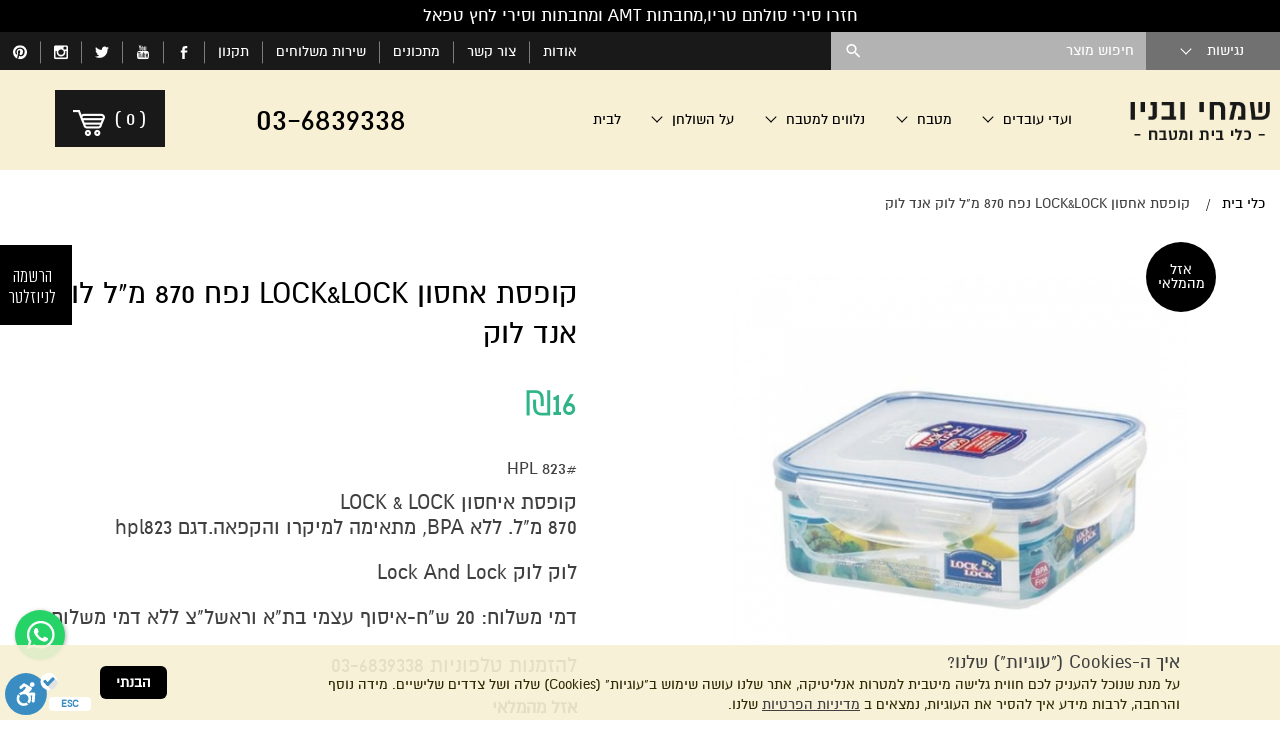

--- FILE ---
content_type: text/html; charset=utf-8
request_url: https://www.simhim.com/%D7%A7%D7%95%D7%A4%D7%A1%D7%AA_%D7%90%D7%97%D7%A1%D7%95%D7%9F_LOCK%26LOCK_%D7%A0%D7%A4%D7%97_870_%D7%9E%D7%9C/
body_size: 17290
content:
<!DOCTYPE html>  <html lang="he" class="no-js" dir="rtl">  <head><link rel="stylesheet" type="text/css" href="https://www.simhim.com/assets/he_pages_cataloge04.css?mod=1761903784" />  <title>קופסת אחסון LOCK&amp;LOCK נפח 870 מ&quot;ל לוק אנד לוק - שמחי ובניו</title><meta name="keywords" content="קופסת אחסון LOCK&amp;LOCK נפח 870 מ&quot;ל לוק אנד לוק"/>  <meta name="description" content="קופסת אחסון LOCK&amp;LOCK נפח 870 מ&quot;ל לוק אנד לוק - שמחי ובניו  קופסת אחסון LOCK&amp;LOCK נפח 870 מ&quot;ל לוק אנד לוק.  קופסת אחסון LOCK&amp;LOCK נפח 870 מ&quot;ל לוק אנד לוק"/>  <meta name="viewport" content="width=device-width, initial-scale=1">  <meta http-equiv="Content-Type" content="text/html; charset=utf-8"/>  <meta http-equiv="content-language" content="he"/>  <meta name="robots" content="index,follow"/>  <meta name="copyright" content="כל הזכויות שמורות לשמחי ובניו"/>  <meta name="format-detection" content="telephone=no"/>  <script type="application/ld+json">[{"@context": "https://schema.org","@type": "Organization","name": "שמחי ובניו","url": "https://www.simhim.com/","logo": "https://www.simhim.com/media/main/u.png","telephone": "03-6839338","email": "support@simhim.com","address": {"@type": "PostalAddress","streetAddress": "נחלת בנימין 94","addressLocality": "תל אביב","addressRegion": "מרכז","postalCode": "6652513"}},{"@context": "https://schema.org/","@type": "Product","@language": "he","name": "קופסת אחסון LOCK&amp;LOCK נפח 870 מ&quot;ל לוק אנד לוק","image": "https://www.simhim.com/media/medium/0516316001472148341.jpg","description": "<p>\r\n\t<span style=\"font-size:20px;\">קופסת איחסון LOCK &amp; LOCK&nbsp;<br />\r\n\t870 מ&quot;ל. ללא BPA, מתאימה למיקרו והקפאה.דגם hpl823</span></p>\r\n<p>\r\n\t<span style=\"font-size: 20px;\">לוק לוק Lock And Lock</span></p>\r\n<p>\r\n\t<span style=\"font-size:20px;\">דמי משלוח: 20 ש&quot;ח-איסוף עצמי בת&quot;א וראשל&quot;צ ללא דמי משלוח.</span></p>\r\n<div>\r\n\t<span style=\"font-size:20px;\">להזמנות טלפוניות <a href=\"tel:03-6839338\">03-6839338</a></span></div>\r\n","sku": "HPL 823","gtin": "","mpn": "","url": "https://www.simhim.com/%D7%A7%D7%95%D7%A4%D7%A1%D7%AA_%D7%90%D7%97%D7%A1%D7%95%D7%9F_LOCK%26LOCK_%D7%A0%D7%A4%D7%97_870_%D7%9E%D7%9C/","offers": {"@type": "Offer","url": "https://www.simhim.com/%D7%A7%D7%95%D7%A4%D7%A1%D7%AA_%D7%90%D7%97%D7%A1%D7%95%D7%9F_LOCK%26LOCK_%D7%A0%D7%A4%D7%97_870_%D7%9E%D7%9C/","priceCurrency": "ILS","price": "16","priceValidUntil": "2025-12-28","itemCondition": "https://schema.org/NewCondition","availability": "https://schema.org/OutOfStock","seller": {"@type": "Organization","name": "שמחי ובניו"},"hasMerchantReturnPolicy": {"@type": "MerchantReturnPolicy","applicableCountry": "IL","returnPolicyCategory": "https://schema.org/MerchantReturnFiniteReturnWindow","merchantReturnDays": 14,"returnMethod": "https://schema.org/ReturnAtStore","returnFees": "https://schema.org/FreeReturn"}},"mainEntityOfPage": {"@type": "WebPage","@id": "https://www.simhim.com/%D7%A7%D7%95%D7%A4%D7%A1%D7%AA_%D7%90%D7%97%D7%A1%D7%95%D7%9F_LOCK%26LOCK_%D7%A0%D7%A4%D7%97_870_%D7%9E%D7%9C/"}},{"@context": "https://schema.org","@type": "BreadcrumbList","@language": "he","itemListElement": [{"@type": "ListItem","position": 1,"name": "כלי בית","item": "https://www.simhim.com/"},{"@type": "ListItem","position": 2,"name": "קופסת אחסון LOCK&amp;LOCK נפח 870 מ&quot;ל לוק אנד לוק","item": "https://www.simhim.com/%D7%A7%D7%95%D7%A4%D7%A1%D7%AA_%D7%90%D7%97%D7%A1%D7%95%D7%9F_LOCK%26LOCK_%D7%A0%D7%A4%D7%97_870_%D7%9E%D7%9C/"}]},{"@context": "https://schema.org","@type": "SiteNavigationElement","@language": "he","name": "ניווט תחתון","itemListElement": [{"@type": "ListItem","position": 1,"name": "אודות","url": "https://www.simhim.com/%D7%90%D7%95%D7%93%D7%95%D7%AA/"},{"@type": "ListItem","position": 2,"name": "שירות משלוחים","url": "https://www.simhim.com/%D7%A9%D7%99%D7%A8%D7%95%D7%AA_%D7%9E%D7%A9%D7%9C%D7%95%D7%97%D7%99%D7%9D/"},{"@type": "ListItem","position": 3,"name": "תקנון","url": "https://www.simhim.com/%D7%AA%D7%A7%D7%A0%D7%95%D7%9F/"},{"@type": "ListItem","position": 4,"name": "הצהרת נגישות","url": "https://www.simhim.com/%D7%94%D7%A6%D7%94%D7%A8%D7%AA_%D7%A0%D7%92%D7%99%D7%A9%D7%95%D7%AA/"},{"@type": "ListItem","position": 5,"name": "מדיניות הפרטיות","url": "https://www.simhim.com/%D7%9E%D7%93%D7%99%D7%A0%D7%99%D7%95%D7%AA_%D7%94%D7%A4%D7%A8%D7%98%D7%99%D7%95%D7%AA/"},{"@type": "ListItem","position": 6,"name": "פינוי פסולת אלקטרונית","url": "https://www.simhim.com/%D7%A4%D7%99%D7%A0%D7%95%D7%99_%D7%A4%D7%A1%D7%95%D7%9C%D7%AA_%D7%90%D7%9C%D7%A7%D7%98%D7%A8%D7%95%D7%A0%D7%99%D7%AA/"},{"@type": "ListItem","position": 7,"name": "ביטול הזמנה","url": "https://www.simhim.com/%D7%A6%D7%95%D7%A8_%D7%A7%D7%A9%D7%A8/"},{"@type": "ListItem","position": 8,"name": "ועדי עובדים","url": "https://www.simhim.com/%D7%9E%D7%91%D7%A6%D7%A2%D7%99%D7%9D/"},{"@type": "ListItem","position": 9,"name": "מטבח","url": "https://www.simhim.com/%D7%9E%D7%98%D7%91%D7%97/"},{"@type": "ListItem","position": 10,"name": "נלווים למטבח","url": "https://www.simhim.com/%D7%A0%D7%9C%D7%95%D7%95%D7%99%D7%9D_%D7%9C%D7%9E%D7%98%D7%91%D7%97/"},{"@type": "ListItem","position": 11,"name": "על השולחן","url": "https://www.simhim.com/%D7%A2%D7%9C_%D7%94%D7%A9%D7%95%D7%9C%D7%97%D7%9F/"},{"@type": "ListItem","position": 12,"name": "ניקיון","url": "https://www.simhim.com/%D7%A0%D7%99%D7%A7%D7%99%D7%95%D7%9F/"},{"@type": "ListItem","position": 13,"name": "מתכונים","url": "https://www.simhim.com/%D7%9E%D7%AA%D7%9B%D7%95%D7%A0%D7%99%D7%9D/"},{"@type": "ListItem","position": 14,"name": "סירי טפאל טמפו","url": "https://www.simhim.com/%D7%A1%D7%99%D7%A8%D7%99_%D7%98%D7%A4%D7%90%D7%9C_%D7%A1%D7%A0%D7%A1%D7%95%D7%A8%D7%99%D7%90%D7%9C/"},{"@type": "ListItem","position": 15,"name": "מוצרי LeifHeit גרמניה","url": "https://www.simhim.com/%D7%9E%D7%95%D7%A6%D7%A8%D7%99_LEIFHEIT_%D7%92%D7%A8%D7%9E%D7%A0%D7%99%D7%94/"},{"@type": "ListItem","position": 16,"name": "סולתם מינרל סטון","url": "https://www.simhim.com/%D7%A1%D7%99%D7%A8%D7%99_%D7%A1%D7%95%D7%9C%D7%AA%D7%9D_%D7%A9%D7%99%D7%A9/"},{"@type": "ListItem","position": 17,"name": "סולתם אלון","url": "https://www.simhim.com/%D7%A1%D7%99%D7%A8%D7%99_%D7%A1%D7%95%D7%9C%D7%AA%D7%9D_%D7%A1%D7%93%D7%A8%D7%AA_%D7%90%D7%9C%D7%95%D7%9F/"},{"@type": "ListItem","position": 18,"name": "טפאל Tempo","url": "https://www.simhim.com/%D7%9E%D7%97%D7%91%D7%AA%D7%95%D7%AA_%D7%98%D7%A4%D7%90%D7%9C_%D7%A1%D7%A0%D7%A1%D7%95%D7%A8%D7%99%D7%90%D7%9C/"},{"@type": "ListItem","position": 19,"name": "סירי לחץ","url": "https://www.simhim.com/%D7%A1%D7%99%D7%A8%D7%99_%D7%9C%D7%97%D7%A5/"},{"@type": "ListItem","position": 20,"name": "סירי קוסקוס","url": "https://www.simhim.com/%D7%A1%D7%99%D7%A8%D7%99_%D7%A7%D7%95%D7%A1%D7%A7%D7%95%D7%A1_%D7%95%D7%90%D7%99%D7%93%D7%95%D7%99/"},{"@type": "ListItem","position": 21,"name": "סירי פסטה","url": "https://www.simhim.com/%D7%A1%D7%99%D7%A8%D7%99_%D7%A4%D7%A1%D7%98%D7%94/"},{"@type": "ListItem","position": 22,"name": "סירי סולתם","url": "https://www.simhim.com/%D7%A1%D7%99%D7%A8%D7%99_%D7%A1%D7%95%D7%9C%D7%AA%D7%9D_%D7%A9%D7%99%D7%A9/"},{"@type": "ListItem","position": 23,"name": "סירי ברזל","url": "https://www.simhim.com/castiron/"},{"@type": "ListItem","position": 24,"name": "כוסות רידל","url": "https://www.simhim.com/RIEDEL/"},{"@type": "ListItem","position": 25,"name": "סירי לחץ טפאל","url": "https://www.simhim.com/%D7%A1%D7%99%D7%A8%D7%99_%D7%9C%D7%97%D7%A5_%D7%98%D7%A4%D7%90%D7%9C/"},{"@type": "ListItem","position": 26,"name": "סירי לחץ סולתם","url": "https://www.simhim.com/%D7%A1%D7%99%D7%A8%D7%99_%D7%9C%D7%97%D7%A5_%D7%A1%D7%95%D7%9C%D7%AA%D7%9D/"},{"@type": "ListItem","position": 27,"name": "מכונות פסטה","url": "https://www.simhim.com/%D7%9E%D7%9B%D7%95%D7%A0%D7%95%D7%AA_%D7%A4%D7%A1%D7%98%D7%94/"},{"@type": "ListItem","position": 28,"name": "צלחות לומינארק","url": "https://www.simhim.com/%D7%9E%D7%A2%D7%A8%D7%9B%D7%95%D7%AA_%D7%90%D7%95%D7%9B%D7%9C_%D7%9C%D7%95%D7%9E%D7%99%D7%A0%D7%90%D7%A8%D7%A7/"},{"@type": "ListItem","position": 29,"name": "סכיני צווילינג גרמניה","url": "https://www.simhim.com/%D7%A1%D7%9B%D7%99%D7%A0%D7%99_%D7%A6%D7%95%D7%95%D7%99%D7%9C%D7%99%D7%A0%D7%92_Zwilling_%D7%92%D7%A8%D7%9E%D7%A0%D7%99%D7%94/"},{"@type": "ListItem","position": 30,"name": "חנות יודאיקה","url": "https://www.simhim.com/%D7%99%D7%95%D7%93%D7%90%D7%99%D7%A7%D7%94/"},{"@type": "ListItem","position": 31,"name": "סירי KORKMAZ","url": "https://www.simhim.com/%D7%A1%D7%99%D7%A8%D7%99_%D7%A0%D7%99%D7%A8%D7%95%D7%A1%D7%98%D7%94_KORKMAZ/"},{"@type": "ListItem","position": 32,"name": "תבניות פיירקס","url": "https://www.simhim.com/%D7%A7%D7%95%D7%A4%D7%A1%D7%90%D7%95%D7%AA_%D7%90%D7%97%D7%A1%D7%95%D7%9F_%D7%A4%D7%99%D7%99%D7%A8%D7%A7%D7%A1/"},{"@type": "ListItem","position": 33,"name": "אבן שמוט לפיצה","url": "https://www.simhim.com/%D7%90%D7%91%D7%A0%D7%99_%D7%A9%D7%9E%D7%95%D7%98_%D7%95%D7%AA%D7%91%D7%A0%D7%99%D7%95%D7%AA_%D7%9C%D7%A4%D7%99%D7%A6%D7%94/"},{"@type": "ListItem","position": 34,"name": "גומי לסיר לחץ","url": "https://www.simhim.com/%D7%97%D7%9C%D7%A7%D7%99_%D7%97%D7%99%D7%9C%D7%95%D7%A3_%D7%9C%D7%A1%D7%99%D7%A8%D7%99_%D7%9C%D7%97%D7%A5/"}]}]</script><link rel="canonical"  href="https://www.simhim.com/%D7%A7%D7%95%D7%A4%D7%A1%D7%AA_%D7%90%D7%97%D7%A1%D7%95%D7%9F_LOCK%26LOCK_%D7%A0%D7%A4%D7%97_870_%D7%9E%D7%9C/"/><link rel="shortcut icon" href="https://www.simhim.com/media/source/fav_icon_32x32.png" type="image/x-icon" /> <!-- inners.css -->   <script>var site_url = 'https://www.simhim.com/', siteLangCode = 'he', googleapikey = 'AIzaSyDT59XZ7Uvy3VvsTf8PWf17YXAUG3SxvZI';</script><analytics><script>(function(i,s,o,g,r,a,m){i['GoogleAnalyticsObject']=r;i[r]=i[r]||function(){(i[r].q=i[r].q||[]).push(arguments)},i[r].l=1*new Date();a=s.createElement(o),m=s.getElementsByTagName(o)[0];a.async=1;a.src=g;m.parentNode.insertBefore(a,m)})(window,document,'script','https://www.google-analytics.com/analytics.js','ga');  ga('create', 'UA-25154003-1', 'auto');ga('send', 'pageview');</script>  <!-- Google tag (gtag.js) -->  <script async src="https://www.googletagmanager.com/gtag/js?id=G-Q7WEMS00V7"></script>  <script>window.dataLayer = window.dataLayer || [];function gtag(){dataLayer.push(arguments);}gtag('js', new Date());  gtag('config', 'G-Q7WEMS00V7');  </script></analytics><script type="text/javascript">function downloadJSAtOnload(){var element = document.createElement("script");element.src = "https://www.simhim.com/assets/he_stg.js?mod=1761904118";document.body.appendChild(element);if (typeof(map_enabled) !== "undefined" && map_enabled === true){var map_element = document.createElement("script");map_element.src = "https://maps.googleapis.com/maps/api/js?key=AIzaSyDT59XZ7Uvy3VvsTf8PWf17YXAUG3SxvZI&callback=initMap";map_element.async = "";map_element.defer = "";setTimeout(function(){ document.body.appendChild(map_element); },1000);}}if (window.addEventListener)window.addEventListener("load", downloadJSAtOnload, false);else if (window.attachEvent)window.attachEvent("onload", downloadJSAtOnload);else window.onload = downloadJSAtOnload;</script></head><body class="site he page-cataloge04 parallax-active rtl">  <div class="overlay-wrap hide-for-large-up"></div>  <div class="scrollTop"></div>  <div class="quickNewslatter text-center show-for-large-up">  <a href="#newsletter_form" class="open-popup-link">  <span>הרשמה לניוזלטר</span>  </a>  </div>  <div class="cresta-whatsapp-chat-box onBoth">  <a href="https://api.whatsapp.com/send?phone=972537244005&amp;text=שלום" target="_blank">  <svg xmlns="http://www.w3.org/2000/svg" xmlns:xlink="http://www.w3.org/1999/xlink" viewbox="0 0 32 32" class="wh-messenger-svg-whatsapp wh-svg-icon"><path d=" M19.11 17.205c-.372 0-1.088 1.39-1.518 1.39a.63.63 0 0 1-.315-.1c-.802-.402-1.504-.817-2.163-1.447-.545-.516-1.146-1.29-1.46-1.963a.426.426 0 0 1-.073-.215c0-.33.99-.945.99-1.49 0-.143-.73-2.09-.832-2.335-.143-.372-.214-.487-.6-.487-.187 0-.36-.043-.53-.043-.302 0-.53.115-.746.315-.688.645-1.032 1.318-1.06 2.264v.114c-.015.99.472 1.977 1.017 2.78 1.23 1.82 2.506 3.41 4.554 4.34.616.287 2.035.888 2.722.888.817 0 2.15-.515 2.478-1.318.13-.33.244-.73.244-1.088 0-.058 0-.144-.03-.215-.1-.172-2.434-1.39-2.678-1.39zm-2.908 7.593c-1.747 0-3.48-.53-4.942-1.49L7.793 24.41l1.132-3.337a8.955 8.955 0 0 1-1.72-5.272c0-4.955 4.04-8.995 8.997-8.995S25.2 10.845 25.2 15.8c0 4.958-4.04 8.998-8.998 8.998zm0-19.798c-5.96 0-10.8 4.842-10.8 10.8 0 1.964.53 3.898 1.546 5.574L5 27.176l5.974-1.92a10.807 10.807 0 0 0 16.03-9.455c0-5.958-4.842-10.8-10.802-10.8z" fill-rule="evenodd"></path></svg>  </a>  </div>  <div id="newsletter_form" class="newsletter-popup mfp-hide newslatter">  <div class="row">  <div class="columns large-text-center title">הרשמה לניוזלטר</div>  <div class="columns large-text-center text">הצטרפו חינם לקבלת מבצעים והטבות שוות במייל לפני כולם</div>  <div class="columns large-text-center diamond">  <img src="https://www.simhim.com/images/line.png" />  </div>  <div class="columns"> <form method="post" class="newsletter">  <div class="row"><div class="input f1 small-24 medium-12 large-12 columns field_email">  <input type="text" class="tablevel_2"  placeholder="דואר אלקטרוני*"  title="דואר אלקטרוני*" id="field_3425" name="field_3425" value="" data-empty="לא הוזנה כתובת דואר אלקטרוני" data-novalid="הדואר האלקטרוני שהוזן אינו תקין" /> </div>  <div class="btn  small-24 medium-12 large-12 columns"> <button type="submit" title="הרשמה" class="tablevel_2 oneRowFormButton"  >הרשמה</button> </div> </div>  </form>   </div>  <div class="columns large-text-center text mfp-close">סגירה</div>  <button title="סגור (Esc)" type="button" class="mfp-close">×</button>  </div>  </div><header class="header"><div class="full--width store_message">  <div class="row">  <div class="columns text-center">  <p>חזרו סירי סולתם טריו,מחבתות AMT ומחבתות וסירי לחץ טפאל</p>  </div>  </div>  </div><div class="top-panel_menu">  <nav class="row collapse full--width">  <div class="accessibility pa"> <div class="showHide acs-button">נגישות<span class="caret-menu"></span></div> <ul class="dn">  <li id="tabsupport" >ניווט בעזרת מקלדת</li>   <li id="grayscale" >התאמה לעוורי צבעים (גווני שחור/לבן)</li>   <li id="invertcolors" >התאמה לכבדי ראיה (צבעוניות הפוכה)</li>   <li id="clearPrint" >פונט נגיש</li>   <li class="fontSize"> <span class="a">A</span> <span class="aa">A</span> <span class="aaa">A</span> </li>  <li id="accessibilityClear">ביטול הנגישות (תצוגה רגילה)</li> </ul> </div>   <div class="columns site-logo small-20 medium-6 hide-for-large-up"> <a href="https://www.simhim.com/" title="שמחי ובניו"> <img src="https://www.simhim.com/media/main/u.png" alt="שמחי ובניו" title="שמחי ובניו"> </a> </div>   <div class="small-4 medium-1 columns nav-toggle hide-for-large-up">  <a href="#" id="nav-toggle" class="radius button"><span><!----></span></a>  </div>  <div class="small-16 medium-15 large-3 columns panel--account">  <ul class="row collapse">  <div class="svg-contact-wrap hide-for-medium-up">  <li class="small-4 columns">  <a href="waze://?q=%D7%A0%D7%97%D7%9C%D7%AA+%D7%91%D7%A0%D7%99%D7%9E%D7%99%D7%9F+94" title="מיקום">  <svg version="1.1" xmlns="http://www.w3.org/2000/svg" xmlns:xlink="http://www.w3.org/1999/xlink" width="25px" height="25px" viewbox="0 0 24 24">  <path d="M11.999 0c-5.027 0-9.103 4.076-9.103 9.104 0 5.029 7.15 14.896 9.104 14.896 1.445 0 9.105-9.867 9.105-14.896-0.001-5.028-4.077-9.104-9.106-9.104zM11.958 13.584c-2.555 0-4.625-2.070-4.625-4.625s2.070-4.625 4.625-4.625 4.625 2.070 4.625 4.625-2.070 4.625-4.625 4.625z"></path>  </svg>  </a>  </li>  <li class="small-4 columns">  <a href="https://www.simhim.com/%D7%A6%D7%95%D7%A8_%D7%A7%D7%A9%D7%A8/" title="צרו איתנו קשר ונציגנו יחזרו אליכם בהקדם">  <svg version="1.1" xmlns="http://www.w3.org/2000/svg" xmlns:xlink="http://www.w3.org/1999/xlink" width="25px" height="25px" viewbox="0 0 32 32">  <path d="M29 4h-26c-1.657 0-3 1.343-3 3v18c0 1.656 1.343 3 3 3h26c1.657 0 3-1.344 3-3v-18c0-1.657-1.343-3-3-3zM2.741 25.99l-0.731-0.732 8.249-8.248 0.731 0.732-8.249 8.248zM29.259 25.99l-8.249-8.248 0.731-0.732 8.249 8.248-0.731 0.732zM17 19.325v0.675h-2v-0.675l-12.997-12.050 1.272-1.272 12.725 11.798 12.725-11.798 1.272 1.272-12.997 12.050z"></path>  </svg>  </a>  </li>  <li class="small-4 columns">  <a href="tel:03-6839338" title="טלפון">  <svg version="1.1" xmlns="http://www.w3.org/2000/svg" xmlns:xlink="http://www.w3.org/1999/xlink" width="25px" height="25px" viewbox="0 0 25 25">  <path d="M22 19.375q0 0.422-0.156 1.102t-0.328 1.070q-0.328 0.781-1.906 1.656-1.469 0.797-2.906 0.797-0.422 0-0.82-0.055t-0.898-0.195-0.742-0.227-0.867-0.32-0.766-0.281q-1.531-0.547-2.734-1.297-2-1.234-4.133-3.367t-3.367-4.133q-0.75-1.203-1.297-2.734-0.047-0.141-0.281-0.766t-0.32-0.867-0.227-0.742-0.195-0.898-0.055-0.82q0-1.437 0.797-2.906 0.875-1.578 1.656-1.906 0.391-0.172 1.070-0.328t1.102-0.156q0.219 0 0.328 0.047 0.281 0.094 0.828 1.188 0.172 0.297 0.469 0.844t0.547 0.992 0.484 0.836q0.047 0.063 0.273 0.391t0.336 0.555 0.109 0.445q0 0.313-0.445 0.781t-0.969 0.859-0.969 0.828-0.445 0.719q0 0.141 0.078 0.352t0.133 0.32 0.219 0.375 0.18 0.297q1.188 2.141 2.719 3.672t3.672 2.719q0.031 0.016 0.297 0.18t0.375 0.219 0.32 0.133 0.352 0.078q0.281 0 0.719-0.445t0.828-0.969 0.859-0.969 0.781-0.445q0.219 0 0.445 0.109t0.555 0.336 0.391 0.273q0.391 0.234 0.836 0.484t0.992 0.547 0.844 0.469q1.094 0.547 1.188 0.828 0.047 0.109 0.047 0.328z"></path>  </svg>  </a>  </li>  </div><li class="phone-for-medium">  <span class="phone-number">03-6839338</span>  </li><!--  <li class="small-4 medium-4 large-4 columns heart-left">  <a href="#">  <div><span dir="rtl" class="indicator">(7)</span><i class="icon icon-heart"></i></div>  </a>  </li>  --> <li class="small-6 medium-6 large-24 columns search right show-for-large-up productSearch"> <form action="https://www.simhim.com/%D7%AA%D7%95%D7%A6%D7%90%D7%95%D7%AA_%D7%97%D7%99%D7%A4%D7%95%D7%A9/" method="get" accept-charset="utf-8" class="noEmail"><input type="text" name="search" value="" placeholder="חיפוש מוצר">  <!-- <a href="https://www.simhim.com/%D7%A7%D7%95%D7%A4%D7%A1%D7%AA_%D7%90%D7%97%D7%A1%D7%95%D7%9F_LOCK%26LOCK_%D7%A0%D7%A4%D7%97_870_%D7%9E%D7%9C/"></a> --> <button type="submit" class="icon icon-search3" title="חפש" value="חפש"></button> </form> </li> </ul>  </div><div class="small-8 medium-1 columns panel--account left hide-for-large-up">  <ul><li class="cart-basket itemsCount_0">  <a href="https://www.simhim.com/%D7%A1%D7%9C_%D7%A7%D7%A0%D7%99%D7%95%D7%AA/" class="tablevel_2">  <img src="https://www.simhim.com/images/simhim_cart_02.png" alt="cart" class="cartImg">  <span dir="rtl" class="indicator">  <i>(<span class="totalItems">0</span>)</i>  </span>  <!-- <i class="cartSVG">  <svg version="1.1" id="Capa_1" xmlns="http://www.w3.org/2000/svg" xmlns:xlink="http://www.w3.org/1999/xlink" x="0px" y="0px"   width="446.843px" height="446.843px" viewBox="0 0 446.843 446.843" style="enable-background:new 0 0 446.843 446.843;"   xml:space="preserve">  <g>  <path d="M444.09,93.103c-2.698-3.699-7.006-5.888-11.584-5.888H109.92c-0.625,0-1.249,0.038-1.85,0.119l-13.276-38.27  c-1.376-3.958-4.406-7.113-8.3-8.646L19.586,14.134c-7.374-2.887-15.695,0.735-18.591,8.1c-2.891,7.369,0.73,15.695,8.1,18.591  l60.768,23.872l74.381,214.399c-3.283,1.144-6.065,3.663-7.332,7.187l-21.506,59.739c-1.318,3.663-0.775,7.733,1.468,10.916  c2.24,3.183,5.883,5.078,9.773,5.078h11.044c-6.844,7.616-11.044,17.646-11.044,28.675c0,23.718,19.298,43.012,43.012,43.012  s43.012-19.294,43.012-43.012c0-11.029-4.2-21.059-11.044-28.675h93.776c-6.847,7.616-11.048,17.646-11.048,28.675  c0,23.718,19.294,43.012,43.013,43.012c23.718,0,43.012-19.294,43.012-43.012c0-11.029-4.2-21.059-11.043-28.675h13.433  c6.599,0,11.947-5.349,11.947-11.948c0-6.599-5.349-11.947-11.947-11.947H143.647l13.319-36.996  c1.72,0.724,3.578,1.152,5.523,1.152h210.278c6.234,0,11.751-4.027,13.65-9.959l59.739-186.387  C447.557,101.567,446.788,96.802,444.09,93.103z M169.659,409.807c-10.543,0-19.116-8.573-19.116-19.116  s8.573-19.117,19.116-19.117s19.116,8.574,19.116,19.117S180.202,409.807,169.659,409.807z M327.367,409.807  c-10.543,0-19.117-8.573-19.117-19.116s8.574-19.117,19.117-19.117c10.542,0,19.116,8.574,19.116,19.117  S337.909,409.807,327.367,409.807z M402.52,148.149h-73.161V115.89h83.499L402.52,148.149z M381.453,213.861h-52.094v-37.038  h63.967L381.453,213.861z M234.571,213.861v-37.038h66.113v37.038H234.571z M300.684,242.538v31.064h-66.113v-31.064H300.684z   M139.115,176.823h66.784v37.038h-53.933L139.115,176.823z M234.571,148.149V115.89h66.113v32.259H234.571z M205.898,115.89v32.259  h-76.734l-11.191-32.259H205.898z M161.916,242.538h43.982v31.064h-33.206L161.916,242.538z M329.359,273.603v-31.064h42.909  l-9.955,31.064H329.359z"/>  </g><g></g><g></g><g></g><g></g><g></g><g></g><g></g><g></g><g></g><g></g><g></g><g></g><g></g><g></g><g></g>  </svg>  </i> -->  </a>  </li></ul>  </div>  <div class="large-12 columns panel--social show-for-large-up left">  <ul><li><a href="https://www.simhim.com/%D7%90%D7%95%D7%93%D7%95%D7%AA/" title="אודות" class="contact-button">אודות</a></li>  <li><a href="https://www.simhim.com/%D7%A6%D7%95%D7%A8_%D7%A7%D7%A9%D7%A8/" title="צור קשר" class="contact-button">צור קשר</a></li>  <li><a href="https://www.simhim.com/%D7%9E%D7%AA%D7%9B%D7%95%D7%A0%D7%99%D7%9D/" title="מתכונים" class="contact-button">מתכונים</a></li>  <li><a href="https://www.simhim.com/%D7%A9%D7%99%D7%A8%D7%95%D7%AA_%D7%9E%D7%A9%D7%9C%D7%95%D7%97%D7%99%D7%9D/" title="שירות משלוחים" class="contact-button">שירות משלוחים</a></li>  <li><a href="https://www.simhim.com/%D7%AA%D7%A7%D7%A0%D7%95%D7%9F/" title="תקנון" class="contact-button">תקנון</a></li>  <li style="height: 27.2px;"><a target="_blank" style="height: 22.4px;" href="https://www.facebook.com/simhigroup"><?xml version="1.0" encoding="iso-8859-1"?><svg version="1.1" id="Capa_1" xmlns="http://www.w3.org/2000/svg" xmlns:xlink="http://www.w3.org/1999/xlink" x="0px" y="0px" viewbox="0 0 486.392 486.392" style="enable-background:new 0 0 486.392 486.392; width:14px; height: 60%;" xml:space="preserve"><g><g><g><path style="fill:#fff;" d="M273.443,159.354l0.122-41.951c0-21.857,1.52-33.561,32.831-33.561h57.941V0h-83.021c-80.559,0-99.102,41.617-99.102,109.985l0.091,49.369l-61.133,0.03v83.811h61.133v243.196h91.168l0.061-243.196l82.778-0.03l8.907-83.811H273.443z"/></g></g><g></g><g></g><g></g><g></g><g></g><g></g><g></g><g></g><g></g><g></g><g></g><g></g><g></g><g></g><g></g></g><g></g><g></g><g></g><g></g><g></g><g></g><g></g><g></g><g></g><g></g><g></g><g></g><g></g><g></g><g></g></svg></a></li>  <li><a target="_blank" href="https://www.youtube.com/user/simhitelaviv"><?xml version="1.0" encoding="iso-8859-1"?><svg version="1.1" id="Capa_1" xmlns="http://www.w3.org/2000/svg" xmlns:xlink="http://www.w3.org/1999/xlink" x="0px" y="0px" width="14px" height="14px" fill="#fff" viewbox="0 0 90.677 90.677" style="enable-background:new 0 0 90.677 90.677;" xml:space="preserve"><g><g><path d="M82.287,45.907c-0.937-4.071-4.267-7.074-8.275-7.521c-9.489-1.06-19.098-1.065-28.66-1.06c-9.566-0.005-19.173,0-28.665,1.06c-4.006,0.448-7.334,3.451-8.27,7.521c-1.334,5.797-1.35,12.125-1.35,18.094c0,5.969,0,12.296,1.334,18.093c0.936,4.07,4.264,7.073,8.272,7.521c9.49,1.061,19.097,1.065,28.662,1.061c9.566,0.005,19.171,0,28.664-1.061c4.006-0.448,7.336-3.451,8.272-7.521c1.333-5.797,1.34-12.124,1.34-18.093C83.61,58.031,83.62,51.704,82.287,45.907z M28.9,50.4h-5.54v29.438h-5.146V50.4h-5.439v-4.822H28.9V50.4z M42.877,79.839h-4.629v-2.785c-1.839,2.108-3.585,3.136-5.286,3.136c-1.491,0-2.517-0.604-2.98-1.897c-0.252-0.772-0.408-1.994-0.408-3.796V54.311h4.625v18.795c0,1.084,0,1.647,0.042,1.799c0.111,0.718,0.462,1.082,1.082,1.082c0.928,0,1.898-0.715,2.924-2.166v-19.51h4.629L42.877,79.839L42.877,79.839z M60.45,72.177c0,2.361-0.159,4.062-0.468,5.144c-0.618,1.899-1.855,2.869-3.695,2.869c-1.646,0-3.234-0.914-4.781-2.824v2.474h-4.625V45.578h4.625v11.189c1.494-1.839,3.08-2.769,4.781-2.769c1.84,0,3.078,0.969,3.695,2.88c0.311,1.027,0.468,2.715,0.468,5.132V72.177z M77.907,67.918h-9.251v4.525c0,2.363,0.773,3.543,2.363,3.543c1.139,0,1.802-0.619,2.066-1.855c0.043-0.251,0.104-1.279,0.104-3.134h4.719v0.675c0,1.491-0.057,2.518-0.099,2.98c-0.155,1.024-0.519,1.953-1.08,2.771c-1.281,1.854-3.179,2.768-5.595,2.768c-2.42,0-4.262-0.871-5.599-2.614c-0.981-1.278-1.485-3.29-1.485-6.003v-8.941c0-2.729,0.447-4.725,1.43-6.015c1.336-1.747,3.177-2.617,5.54-2.617c2.321,0,4.161,0.87,5.457,2.617c0.969,1.29,1.432,3.286,1.432,6.015v5.285H77.907z"/><path d="M70.978,58.163c-1.546,0-2.321,1.181-2.321,3.541v2.362h4.625v-2.362C73.281,59.344,72.508,58.163,70.978,58.163z"/><path d="M53.812,58.163c-0.762,0-1.534,0.36-2.307,1.125v15.559c0.772,0.774,1.545,1.14,2.307,1.14c1.334,0,2.012-1.14,2.012-3.445V61.646C55.824,59.344,55.146,58.163,53.812,58.163z"/><path d="M56.396,34.973c1.705,0,3.479-1.036,5.34-3.168v2.814h4.675V8.82h-4.675v19.718c-1.036,1.464-2.018,2.188-2.953,2.188c-0.626,0-0.994-0.37-1.096-1.095c-0.057-0.153-0.057-0.722-0.057-1.817V8.82h-4.66v20.4c0,1.822,0.156,3.055,0.414,3.836C53.854,34.363,54.891,34.973,56.396,34.973z"/><path d="M23.851,20.598v14.021h5.184V20.598L35.271,0h-5.242l-3.537,13.595L22.812,0h-5.455c1.093,3.209,2.23,6.434,3.323,9.646C22.343,14.474,23.381,18.114,23.851,20.598z"/><path d="M42.219,34.973c2.342,0,4.162-0.881,5.453-2.641c0.981-1.291,1.451-3.325,1.451-6.067v-9.034c0-2.758-0.469-4.774-1.451-6.077c-1.291-1.765-3.11-2.646-5.453-2.646c-2.33,0-4.149,0.881-5.443,2.646c-0.993,1.303-1.463,3.319-1.463,6.077v9.034c0,2.742,0.47,4.776,1.463,6.067C38.069,34.092,39.889,34.973,42.219,34.973z M39.988,16.294c0-2.387,0.724-3.577,2.231-3.577c1.507,0,2.229,1.189,2.229,3.577v10.852c0,2.387-0.722,3.581-2.229,3.581c-1.507,0-2.231-1.194-2.231-3.581V16.294z"/></g></g><g></g><g></g><g></g><g></g><g></g><g></g><g></g><g></g><g></g><g></g><g></g><g></g><g></g><g></g><g></g></svg></a></li>  <li><a target="_blank" href="https://twitter.com/kleibait"><?xml version="1.0" encoding="iso-8859-1"?><svg version="1.1" id="Capa_1" xmlns="http://www.w3.org/2000/svg" xmlns:xlink="http://www.w3.org/1999/xlink" x="0px" y="0px" viewbox="0 0 612 612" width="14px" height="14px" style="enable-background:new 0 0 612 612;" xml:space="preserve"><g><g><path style="fill:#fff;" d="M612,116.258c-22.525,9.981-46.694,16.75-72.088,19.772c25.929-15.527,45.777-40.155,55.184-69.411c-24.322,14.379-51.169,24.82-79.775,30.48c-22.907-24.437-55.49-39.658-91.63-39.658c-69.334,0-125.551,56.217-125.551,125.513c0,9.828,1.109,19.427,3.251,28.606C197.065,206.32,104.556,156.337,42.641,80.386c-10.823,18.51-16.98,40.078-16.98,63.101c0,43.559,22.181,81.993,55.835,104.479c-20.575-0.688-39.926-6.348-56.867-15.756v1.568c0,60.806,43.291,111.554,100.693,123.104c-10.517,2.83-21.607,4.398-33.08,4.398c-8.107,0-15.947-0.803-23.634-2.333c15.985,49.907,62.336,86.199,117.253,87.194c-42.947,33.654-97.099,53.655-155.916,53.655c-10.134,0-20.116-0.612-29.944-1.721c55.567,35.681,121.536,56.485,192.438,56.485c230.948,0,357.188-191.291,357.188-357.188l-0.421-16.253C573.872,163.526,595.211,141.422,612,116.258z"/></g></g><g></g><g></g><g></g><g></g><g></g><g></g><g></g><g></g><g></g><g></g><g></g><g></g><g></g><g></g><g></g></svg></a></li>  <li><a target="_blank" href="https://www.instagram.com/simhi_tlv/"><?xml version="1.0" encoding="iso-8859-1"?><!DOCTYPE svg PUBLIC "-//W3C//DTD SVG 1.1//EN" "http://www.w3.org/Graphics/SVG/1.1/DTD/svg11.dtd"><svg version="1.1" id="Capa_1" xmlns="http://www.w3.org/2000/svg" xmlns:xlink="http://www.w3.org/1999/xlink" x="0px" y="0px" width="14px" height="14px" fill="#fff" viewbox="0 0 97.395 97.395" style="enable-background:new 0 0 97.395 97.395;" xml:space="preserve"><g><path d="M12.501,0h72.393c6.875,0,12.5,5.09,12.5,12.5v72.395c0,7.41-5.625,12.5-12.5,12.5H12.501C5.624,97.395,0,92.305,0,84.895V12.5C0,5.09,5.624,0,12.501,0L12.501,0z M70.948,10.821c-2.412,0-4.383,1.972-4.383,4.385v10.495c0,2.412,1.971,4.385,4.383,4.385h11.008c2.412,0,4.385-1.973,4.385-4.385V15.206c0-2.413-1.973-4.385-4.385-4.385H70.948L70.948,10.821z M86.387,41.188h-8.572c0.811,2.648,1.25,5.453,1.25,8.355c0,16.2-13.556,29.332-30.275,29.332c-16.718,0-30.272-13.132-30.272-29.332c0-2.904,0.438-5.708,1.25-8.355h-8.945v41.141c0,2.129,1.742,3.872,3.872,3.872h67.822c2.13,0,3.872-1.742,3.872-3.872V41.188H86.387z M48.789,29.533c-10.802,0-19.56,8.485-19.56,18.953c0,10.468,8.758,18.953,19.56,18.953c10.803,0,19.562-8.485,19.562-18.953C68.351,38.018,59.593,29.533,48.789,29.533z"/></g><g></g><g></g><g></g><g></g><g></g><g></g><g></g><g></g><g></g><g></g><g></g><g></g><g></g><g></g><g></g></svg></a></li>  <li><a target="_blank" href="https://www.pinterest.com/simhim/"><?xml version="1.0" encoding="iso-8859-1"?><svg version="1.1" id="Capa_1" xmlns="http://www.w3.org/2000/svg" xmlns:xlink="http://www.w3.org/1999/xlink" x="0px" y="0px" viewbox="0 0 543.906 543.906" width="14px" height="14px" style="enable-background:new 0 0 543.906 543.906;" xml:space="preserve"><g><path style="fill:#fff;" d="M271.959,0C121.77,0,0,121.753,0,271.953c0,111.354,66.966,207.022,162.786,249.082c-0.767-18.993-0.136-41.788,4.732-62.446c5.227-22.083,34.995-148.187,34.995-148.187s-8.692-17.356-8.692-43.028c0-40.298,23.361-70.398,52.449-70.398c24.737,0,36.686,18.58,36.686,40.826c0,24.867-15.86,62.06-24.013,96.511c-6.815,28.854,14.462,52.378,42.925,52.378c51.53,0,86.231-66.177,86.231-144.587c0-59.601-40.146-104.212-113.16-104.212c-82.494,0-133.888,61.521-133.888,130.233c0,23.693,6.984,40.407,17.927,53.341c5.031,5.945,5.733,8.333,3.911,15.153c-1.305,5.004-4.302,17.051-5.542,21.832c-1.811,6.886-7.392,9.35-13.614,6.799c-37.997-15.512-55.696-57.116-55.696-103.892c0-77.251,65.155-169.884,194.37-169.884c103.832,0,172.157,75.13,172.157,155.786c0,106.682-59.308,186.38-146.741,186.38c-29.355,0-56.98-15.871-66.438-33.896c0,0-15.79,62.658-19.135,74.755c-5.765,20.968-17.051,41.93-27.375,58.258c24.47,7.218,50.306,11.15,77.082,11.15c150.183,0,271.948-121.759,271.948-271.953C543.906,121.753,422.142,0,271.959,0"/></g><g></g><g></g><g></g><g></g><g></g><g></g><g></g><g></g><g></g><g></g><g></g><g></g><g></g><g></g><g></g></svg></a></li></ul>  </div>  </nav>  </div><div class="top-menu-wrap">  <div class="row full--width collpase">   <div class="columns site-logo large-3 show-for-large-up"> <a href="https://www.simhim.com/" title="שמחי ובניו"> <img src="https://www.simhim.com/media/main/u.png" alt="שמחי ובניו" title="שמחי ובניו"> </a> </div>   <nav class="large-15 columns text-center show-for-large-up">  <ul class="clearfix"> <li class="menu-hover link-effect">   <a href="https://www.simhim.com/%D7%9E%D7%91%D7%A6%D7%A2%D7%99%D7%9D/" title="" class=""> <span class="tablevel_2 topMenu cp" style="margin:0px" title="ועדי עובדים" accesskey="1" > ועדי עובדים <span class="caret-menu"></span> </span> </a>  <ul class="tablevel_2 submenu">  <li> <a href="https://www.simhim.com/%D7%A7%D7%95%D7%A4%D7%95%D7%A0%D7%99%D7%9D/" class="tablevel_3" title="מתנות לועדי עובדים נוי ואירוח" accesskey=""> מתנות לועדי עובדים נוי ואירוח </a> </li>  <li> <a href="https://www.simhim.com/%D7%9E%D7%91%D7%A6%D7%A2%D7%99_NIGHT_SALE/" class="tablevel_3" title="מתנות לועדי עובדים יודאיקה" accesskey=""> מתנות לועדי עובדים יודאיקה </a> </li>  <li> <a href="https://www.simhim.com/%D7%9E%D7%95%D7%A6%D7%A8%D7%99%D7%9D_%D7%97%D7%93%D7%A9%D7%99%D7%9D_%D7%91%D7%97%D7%A0%D7%95%D7%AA/" class="tablevel_3" title="מוצרים חדשים באתר" accesskey=""> מוצרים חדשים באתר </a> </li>  <li> <a href="https://www.simhim.com/Happy_Hour/" class="tablevel_3" title="מארזים של מוצרים" accesskey=""> מארזים של מוצרים </a> </li>  <li> <a href="https://www.simhim.com/%D7%9E%D7%AA%D7%A0%D7%95%D7%AA_%D7%9C%D7%95%D7%A2%D7%93%D7%99_%D7%A2%D7%95%D7%91%D7%93%D7%99%D7%9D/" class="tablevel_3" title="מתנות לועדי עובדים" accesskey=""> מתנות לועדי עובדים </a> </li>  <li> <a href="https://www.simhim.com/%D7%9E%D7%91%D7%A6%D7%A2%D7%99_SHOPPINGIL/" class="tablevel_3" title="Shopping IL" accesskey=""> Shopping IL </a> </li>  <li> <a href="https://www.simhim.com/BlackFriday2017/" class="tablevel_3" title="בלאק פריידי 2025 Black Friday" accesskey=""> בלאק פריידי 2025 Black Friday </a> </li>  <li> <a href="https://www.simhim.com/%D7%9E%D7%95%D7%A6%D7%A8%D7%99%D7%9D_%D7%91%D7%90%D7%A1%D7%A4%D7%A7%D7%94_%D7%91%D7%AA%D7%99%D7%90%D7%95%D7%9D_%D7%98%D7%9C%D7%A4%D7%95%D7%A0%D7%99/" class="tablevel_3" title="מוצרים כולל משלוח" accesskey=""> מוצרים כולל משלוח </a> </li>  </ul>   </li><li class="menu-hover link-effect">   <a href="https://www.simhim.com/%D7%9E%D7%98%D7%91%D7%97/" title="" class=""> <span class="tablevel_2 topMenu cp" style="margin:0px" title="מטבח" accesskey="2" > מטבח <span class="caret-menu"></span> </span> </a>  <ul class="tablevel_2 submenu">  <li> <a href="https://www.simhim.com/%D7%A1%D7%99%D7%A8%D7%99%D7%9D/" class="tablevel_3" title="סירים וקלחות" accesskey=""> סירים וקלחות </a> </li>  <li> <a href="https://www.simhim.com/%D7%A1%D7%99%D7%A8%D7%99_%D7%9C%D7%97%D7%A5/" class="tablevel_3" title="סירי לחץ" accesskey=""> סירי לחץ </a> </li>  <li> <a href="https://www.simhim.com/%D7%9E%D7%97%D7%91%D7%AA%D7%95%D7%AA/" class="tablevel_3" title="מחבתות" accesskey=""> מחבתות </a> </li>  <li> <a href="https://www.simhim.com/%D7%90%D7%91%D7%99%D7%96%D7%A8%D7%99_%D7%9E%D7%98%D7%91%D7%97/" class="tablevel_3" title="אביזרי מטבח" accesskey=""> אביזרי מטבח </a> </li>  <li> <a href="https://www.simhim.com/%D7%90%D7%91%D7%99%D7%96%D7%A8%D7%99_%D7%90%D7%A4%D7%99%D7%99%D7%94/" class="tablevel_3" title="אביזרי אפייה" accesskey=""> אביזרי אפייה </a> </li>  </ul>   </li><li class="menu-hover link-effect">   <a href="https://www.simhim.com/%D7%A0%D7%9C%D7%95%D7%95%D7%99%D7%9D_%D7%9C%D7%9E%D7%98%D7%91%D7%97/" title="" class=""> <span class="tablevel_2 topMenu cp" style="margin:0px" title="נלווים למטבח" accesskey="3" > נלווים למטבח <span class="caret-menu"></span> </span> </a>  <ul class="tablevel_2 submenu">  <li> <a href="https://www.simhim.com/%D7%A7%D7%95%D7%A4%D7%A1%D7%90%D7%95%D7%AA_%D7%90%D7%97%D7%A1%D7%95%D7%9F/" class="tablevel_3" title="קופסאות אחסון וצנצנות" accesskey=""> קופסאות אחסון וצנצנות </a> </li>  <li> <a href="https://www.simhim.com/%D7%9E%D7%9B%D7%95%D7%A0%D7%95%D7%AA_%D7%A4%D7%A1%D7%98%D7%94/" class="tablevel_3" title="מכונות פסטה" accesskey=""> מכונות פסטה </a> </li>  <li> <a href="https://www.simhim.com/%D7%A1%D7%9B%D7%99%D7%A0%D7%99%D7%9D_%D7%95%D7%90%D7%91%D7%99%D7%96%D7%A8%D7%99_%D7%97%D7%99%D7%AA%D7%95%D7%9A/" class="tablevel_3" title="סכינים ואביזרי חיתוך" accesskey=""> סכינים ואביזרי חיתוך </a> </li>  <li> <a href="https://www.simhim.com/%D7%A7%D7%95%D7%9E%D7%A7%D7%95%D7%9E%D7%99%D7%9D/" class="tablevel_3" title="קומקומים" accesskey=""> קומקומים </a> </li>  <li> <a href="https://www.simhim.com/%D7%98%D7%A8%D7%9E%D7%95%D7%A1%D7%99%D7%9D/" class="tablevel_3" title="טרמוסים ובקבוקי שתיה" accesskey=""> טרמוסים ובקבוקי שתיה </a> </li>  <li> <a href="https://www.simhim.com/%D7%A7%D7%A4%D7%94_%D7%95%D7%AA%D7%94/" class="tablevel_3" title="קפה ותה" accesskey=""> קפה ותה </a> </li>  <li> <a href="https://www.simhim.com/%D7%9E%D7%A9%D7%A7%D7%9C%D7%99%D7%9D/" class="tablevel_3" title="משקלים" accesskey=""> משקלים </a> </li>  <li> <a href="https://www.simhim.com/%D7%9E%D7%99%D7%99%D7%91%D7%A9%D7%99_%D7%9B%D7%9C%D7%99%D7%9D/" class="tablevel_3" title="מייבשי כלים" accesskey=""> מייבשי כלים </a> </li>  <li> <a href="https://www.simhim.com/%D7%9E%D7%95%D7%A6%D7%A8%D7%99_%D7%97%D7%A9%D7%9E%D7%9C-1/" class="tablevel_3" title="מתנות לחג" accesskey=""> מתנות לחג </a> </li>  <li> <a href="https://www.simhim.com/%D7%9E%D7%95%D7%A6%D7%A8%D7%99_LEIFHEIT_%D7%92%D7%A8%D7%9E%D7%A0%D7%99%D7%94/" class="tablevel_3" title="מוצרי LEIFHEIT גרמניה" accesskey=""> מוצרי LEIFHEIT גרמניה </a> </li>  <li> <a href="https://www.simhim.com/%D7%A4%D7%99%D7%9C%D7%98%D7%A8%D7%99%D7%9D_%D7%91%D7%A8%D7%99%D7%98%D7%94/" class="tablevel_3" title="פילטרים בריטה" accesskey=""> פילטרים בריטה </a> </li>  </ul>   </li><li class="menu-hover link-effect">   <a href="https://www.simhim.com/%D7%A2%D7%9C_%D7%94%D7%A9%D7%95%D7%9C%D7%97%D7%9F/" title="" class=""> <span class="tablevel_2 topMenu cp" style="margin:0px" title="על השולחן" accesskey="4" > על השולחן <span class="caret-menu"></span> </span> </a>  <ul class="tablevel_2 submenu">  <li> <a href="https://www.simhim.com/%D7%9E%D7%A2%D7%A8%D7%9B%D7%95%D7%AA_%D7%90%D7%95%D7%9B%D7%9C/" class="tablevel_3" title="מערכות אוכל" accesskey=""> מערכות אוכל </a> </li>  <li> <a href="https://www.simhim.com/%D7%9B%D7%9C%D7%99_%D7%94%D7%92%D7%A9%D7%94/" class="tablevel_3" title="כלי הגשה" accesskey=""> כלי הגשה </a> </li>  <li> <a href="https://www.simhim.com/%D7%9B%D7%95%D7%A1%D7%95%D7%AA/" class="tablevel_3" title="כוסות" accesskey=""> כוסות </a> </li>  <li> <a href="https://www.simhim.com/%D7%9E%D7%A2%D7%A8%D7%9B%D7%95%D7%AA_%D7%A1%D7%9B%D7%95%D7%9D/" class="tablevel_3" title="מערכות סכו&quot;ם" accesskey=""> מערכות סכו&quot;ם </a> </li>  <li> <a href="https://www.simhim.com/%D7%9E%D7%95%D7%A6%D7%A8%D7%99_%D7%A7%D7%A8%D7%99%D7%A1%D7%98%D7%9C/" class="tablevel_3" title="מוצרי קריסטל" accesskey=""> מוצרי קריסטל </a> </li>  <li> <a href="https://www.simhim.com/%D7%9B%D7%9C%D7%99_%D7%94%D7%92%D7%A9%D7%94_%D7%96%D7%9B%D7%95%D7%9B%D7%99%D7%AA/" class="tablevel_3" title="כלי הגשה ושתייה זכוכית" accesskey=""> כלי הגשה ושתייה זכוכית </a> </li>  <li> <a href="https://www.simhim.com/%D7%A6%D7%99%D7%95%D7%93_%D7%95%D7%9B%D7%9C%D7%99%D7%9D_%D7%9C%D7%9E%D7%A1%D7%A2%D7%93%D7%95%D7%AA/" class="tablevel_3" title="ציוד וכלים למסעדות" accesskey=""> ציוד וכלים למסעדות </a> </li>  <li> <a href="https://www.simhim.com/%D7%99%D7%95%D7%93%D7%90%D7%99%D7%A7%D7%94/" class="tablevel_3" title="יודאיקה" accesskey=""> יודאיקה </a> </li>  </ul>   </li><li class="menu-hover link-effect"><a href="https://www.simhim.com/%D7%A0%D7%99%D7%A7%D7%99%D7%95%D7%9F/" class="tablevel_2 topMenu" title="לבית" accesskey="5" > לבית </a></li> </ul>  </nav><div class="phone-wrapper large-3 columns show-for-large-up">  <p><span class="phone-number">03-6839338</span>  </p>  </div><div class="large-3 columns panel--account left show-for-large-up">  <ul><li class="cart-basket itemsCount_0">  <a href="https://www.simhim.com/%D7%A1%D7%9C_%D7%A7%D7%A0%D7%99%D7%95%D7%AA/" class="tablevel_2">  <span dir="rtl" class="indicator">  <i>(<span class="totalItems">0</span>)</i>  </span>  <!-- <i class="cartSVG">  <svg version="1.1" id="Capa_1" xmlns="http://www.w3.org/2000/svg" xmlns:xlink="http://www.w3.org/1999/xlink" x="0px" y="0px"   width="446.843px" height="446.843px" viewBox="0 0 446.843 446.843" style="enable-background:new 0 0 446.843 446.843;"   xml:space="preserve">  <g>  <path d="M444.09,93.103c-2.698-3.699-7.006-5.888-11.584-5.888H109.92c-0.625,0-1.249,0.038-1.85,0.119l-13.276-38.27  c-1.376-3.958-4.406-7.113-8.3-8.646L19.586,14.134c-7.374-2.887-15.695,0.735-18.591,8.1c-2.891,7.369,0.73,15.695,8.1,18.591  l60.768,23.872l74.381,214.399c-3.283,1.144-6.065,3.663-7.332,7.187l-21.506,59.739c-1.318,3.663-0.775,7.733,1.468,10.916  c2.24,3.183,5.883,5.078,9.773,5.078h11.044c-6.844,7.616-11.044,17.646-11.044,28.675c0,23.718,19.298,43.012,43.012,43.012  s43.012-19.294,43.012-43.012c0-11.029-4.2-21.059-11.044-28.675h93.776c-6.847,7.616-11.048,17.646-11.048,28.675  c0,23.718,19.294,43.012,43.013,43.012c23.718,0,43.012-19.294,43.012-43.012c0-11.029-4.2-21.059-11.043-28.675h13.433  c6.599,0,11.947-5.349,11.947-11.948c0-6.599-5.349-11.947-11.947-11.947H143.647l13.319-36.996  c1.72,0.724,3.578,1.152,5.523,1.152h210.278c6.234,0,11.751-4.027,13.65-9.959l59.739-186.387  C447.557,101.567,446.788,96.802,444.09,93.103z M169.659,409.807c-10.543,0-19.116-8.573-19.116-19.116  s8.573-19.117,19.116-19.117s19.116,8.574,19.116,19.117S180.202,409.807,169.659,409.807z M327.367,409.807  c-10.543,0-19.117-8.573-19.117-19.116s8.574-19.117,19.117-19.117c10.542,0,19.116,8.574,19.116,19.117  S337.909,409.807,327.367,409.807z M402.52,148.149h-73.161V115.89h83.499L402.52,148.149z M381.453,213.861h-52.094v-37.038  h63.967L381.453,213.861z M234.571,213.861v-37.038h66.113v37.038H234.571z M300.684,242.538v31.064h-66.113v-31.064H300.684z   M139.115,176.823h66.784v37.038h-53.933L139.115,176.823z M234.571,148.149V115.89h66.113v32.259H234.571z M205.898,115.89v32.259  h-76.734l-11.191-32.259H205.898z M161.916,242.538h43.982v31.064h-33.206L161.916,242.538z M329.359,273.603v-31.064h42.909  l-9.955,31.064H329.359z"/>  </g><g></g><g></g><g></g><g></g><g></g><g></g><g></g><g></g><g></g><g></g><g></g><g></g><g></g><g></g><g></g>  </svg>  </i> -->  <img src="https://www.simhim.com/images/simhim_cart_02.png" alt="">  </a>  </li></ul>  </div>  </div>  </div><div class="side-menu-wrap hide-for-large-up">  <nav class="row text-center collapse"> <div class="small-24 medium-24 columns search hide-for-large-up productSearch"> <form action="https://www.simhim.com/%D7%AA%D7%95%D7%A6%D7%90%D7%95%D7%AA_%D7%97%D7%99%D7%A4%D7%95%D7%A9/" method="get" accept-charset="utf-8" class="noEmail"><input type="text" name="search" value="" placeholder="חיפוש">  <!-- <a href="https://www.simhim.com/%D7%A7%D7%95%D7%A4%D7%A1%D7%AA_%D7%90%D7%97%D7%A1%D7%95%D7%9F_LOCK%26LOCK_%D7%A0%D7%A4%D7%97_870_%D7%9E%D7%9C/"></a> --> <button type="submit" class="icon icon-search3" title="חפש" value="חפש"></button> </form> </div>   <!-- side nav -->  <div class="small-24 medium-24 large-24 columns"> <ul class="main-side-nav clearfix" >   <li class="ac-container"> <a href="https://www.simhim.com/%D7%9E%D7%91%D7%A6%D7%A2%D7%99%D7%9D/" class="tablevel_2 sideMenu" title="ועדי עובדים" accesskey="1"  itemprop="url" > <span>ועדי עובדים</span> </a> <input id="ac-1" name="accordion-1" type="checkbox" /> <label for="ac-1" onclick=""> <span class="plus left"></span> </label> <div id="panel1" class="content submenu ac-small"> <span class="barShow"></span> <ul class="tablevel_2">  <li> <a class="tablevel_3" title="מתנות לועדי עובדים נוי ואירוח" accesskey="" href="https://www.simhim.com/%D7%A7%D7%95%D7%A4%D7%95%D7%A0%D7%99%D7%9D/">מתנות לועדי עובדים נוי ואירוח</a> </li>  <li> <a class="tablevel_3" title="מתנות לועדי עובדים יודאיקה" accesskey="" href="https://www.simhim.com/%D7%9E%D7%91%D7%A6%D7%A2%D7%99_NIGHT_SALE/">מתנות לועדי עובדים יודאיקה</a> </li>  <li> <a class="tablevel_3" title="מוצרים חדשים באתר" accesskey="" href="https://www.simhim.com/%D7%9E%D7%95%D7%A6%D7%A8%D7%99%D7%9D_%D7%97%D7%93%D7%A9%D7%99%D7%9D_%D7%91%D7%97%D7%A0%D7%95%D7%AA/">מוצרים חדשים באתר</a> </li>  <li> <a class="tablevel_3" title="מארזים של מוצרים" accesskey="" href="https://www.simhim.com/Happy_Hour/">מארזים של מוצרים</a> </li>  <li> <a class="tablevel_3" title="מתנות לועדי עובדים" accesskey="" href="https://www.simhim.com/%D7%9E%D7%AA%D7%A0%D7%95%D7%AA_%D7%9C%D7%95%D7%A2%D7%93%D7%99_%D7%A2%D7%95%D7%91%D7%93%D7%99%D7%9D/">מתנות לועדי עובדים</a> </li>  <li> <a class="tablevel_3" title="Shopping IL" accesskey="" href="https://www.simhim.com/%D7%9E%D7%91%D7%A6%D7%A2%D7%99_SHOPPINGIL/">Shopping IL</a> </li>  <li> <a class="tablevel_3" title="בלאק פריידי 2025 Black Friday" accesskey="" href="https://www.simhim.com/BlackFriday2017/">בלאק פריידי 2025 Black Friday</a> </li>  <li> <a class="tablevel_3" title="מוצרים כולל משלוח" accesskey="" href="https://www.simhim.com/%D7%9E%D7%95%D7%A6%D7%A8%D7%99%D7%9D_%D7%91%D7%90%D7%A1%D7%A4%D7%A7%D7%94_%D7%91%D7%AA%D7%99%D7%90%D7%95%D7%9D_%D7%98%D7%9C%D7%A4%D7%95%D7%A0%D7%99/">מוצרים כולל משלוח</a> </li>  </ul> </div> </li>  <li class="ac-container"> <a href="https://www.simhim.com/%D7%9E%D7%98%D7%91%D7%97/" class="tablevel_2 sideMenu" title="מטבח" accesskey="2"  itemprop="url" > <span>מטבח</span> </a> <input id="ac-2" name="accordion-1" type="checkbox" /> <label for="ac-2" onclick=""> <span class="plus left"></span> </label> <div id="panel2" class="content submenu ac-small"> <span class="barShow"></span> <ul class="tablevel_2">  <li> <a class="tablevel_3" title="סירים וקלחות" accesskey="" href="https://www.simhim.com/%D7%A1%D7%99%D7%A8%D7%99%D7%9D/">סירים וקלחות</a> </li>  <li> <a class="tablevel_3" title="סירי לחץ" accesskey="" href="https://www.simhim.com/%D7%A1%D7%99%D7%A8%D7%99_%D7%9C%D7%97%D7%A5/">סירי לחץ</a> </li>  <li> <a class="tablevel_3" title="מחבתות" accesskey="" href="https://www.simhim.com/%D7%9E%D7%97%D7%91%D7%AA%D7%95%D7%AA/">מחבתות</a> </li>  <li> <a class="tablevel_3" title="אביזרי מטבח" accesskey="" href="https://www.simhim.com/%D7%90%D7%91%D7%99%D7%96%D7%A8%D7%99_%D7%9E%D7%98%D7%91%D7%97/">אביזרי מטבח</a> </li>  <li> <a class="tablevel_3" title="אביזרי אפייה" accesskey="" href="https://www.simhim.com/%D7%90%D7%91%D7%99%D7%96%D7%A8%D7%99_%D7%90%D7%A4%D7%99%D7%99%D7%94/">אביזרי אפייה</a> </li>  </ul> </div> </li>  <li class="ac-container"> <a href="https://www.simhim.com/%D7%A0%D7%9C%D7%95%D7%95%D7%99%D7%9D_%D7%9C%D7%9E%D7%98%D7%91%D7%97/" class="tablevel_2 sideMenu" title="נלווים למטבח" accesskey="3"  itemprop="url" > <span>נלווים למטבח</span> </a> <input id="ac-3" name="accordion-1" type="checkbox" /> <label for="ac-3" onclick=""> <span class="plus left"></span> </label> <div id="panel3" class="content submenu ac-small"> <span class="barShow"></span> <ul class="tablevel_2">  <li> <a class="tablevel_3" title="קופסאות אחסון וצנצנות" accesskey="" href="https://www.simhim.com/%D7%A7%D7%95%D7%A4%D7%A1%D7%90%D7%95%D7%AA_%D7%90%D7%97%D7%A1%D7%95%D7%9F/">קופסאות אחסון וצנצנות</a> </li>  <li> <a class="tablevel_3" title="מכונות פסטה" accesskey="" href="https://www.simhim.com/%D7%9E%D7%9B%D7%95%D7%A0%D7%95%D7%AA_%D7%A4%D7%A1%D7%98%D7%94/">מכונות פסטה</a> </li>  <li> <a class="tablevel_3" title="סכינים ואביזרי חיתוך" accesskey="" href="https://www.simhim.com/%D7%A1%D7%9B%D7%99%D7%A0%D7%99%D7%9D_%D7%95%D7%90%D7%91%D7%99%D7%96%D7%A8%D7%99_%D7%97%D7%99%D7%AA%D7%95%D7%9A/">סכינים ואביזרי חיתוך</a> </li>  <li> <a class="tablevel_3" title="קומקומים" accesskey="" href="https://www.simhim.com/%D7%A7%D7%95%D7%9E%D7%A7%D7%95%D7%9E%D7%99%D7%9D/">קומקומים</a> </li>  <li> <a class="tablevel_3" title="טרמוסים ובקבוקי שתיה" accesskey="" href="https://www.simhim.com/%D7%98%D7%A8%D7%9E%D7%95%D7%A1%D7%99%D7%9D/">טרמוסים ובקבוקי שתיה</a> </li>  <li> <a class="tablevel_3" title="קפה ותה" accesskey="" href="https://www.simhim.com/%D7%A7%D7%A4%D7%94_%D7%95%D7%AA%D7%94/">קפה ותה</a> </li>  <li> <a class="tablevel_3" title="משקלים" accesskey="" href="https://www.simhim.com/%D7%9E%D7%A9%D7%A7%D7%9C%D7%99%D7%9D/">משקלים</a> </li>  <li> <a class="tablevel_3" title="מייבשי כלים" accesskey="" href="https://www.simhim.com/%D7%9E%D7%99%D7%99%D7%91%D7%A9%D7%99_%D7%9B%D7%9C%D7%99%D7%9D/">מייבשי כלים</a> </li>  <li> <a class="tablevel_3" title="מתנות לחג" accesskey="" href="https://www.simhim.com/%D7%9E%D7%95%D7%A6%D7%A8%D7%99_%D7%97%D7%A9%D7%9E%D7%9C-1/">מתנות לחג</a> </li>  <li> <a class="tablevel_3" title="מוצרי LEIFHEIT גרמניה" accesskey="" href="https://www.simhim.com/%D7%9E%D7%95%D7%A6%D7%A8%D7%99_LEIFHEIT_%D7%92%D7%A8%D7%9E%D7%A0%D7%99%D7%94/">מוצרי LEIFHEIT גרמניה</a> </li>  <li> <a class="tablevel_3" title="פילטרים בריטה" accesskey="" href="https://www.simhim.com/%D7%A4%D7%99%D7%9C%D7%98%D7%A8%D7%99%D7%9D_%D7%91%D7%A8%D7%99%D7%98%D7%94/">פילטרים בריטה</a> </li>  </ul> </div> </li>  <li class="ac-container"> <a href="https://www.simhim.com/%D7%A2%D7%9C_%D7%94%D7%A9%D7%95%D7%9C%D7%97%D7%9F/" class="tablevel_2 sideMenu" title="על השולחן" accesskey="4"  itemprop="url" > <span>על השולחן</span> </a> <input id="ac-4" name="accordion-1" type="checkbox" /> <label for="ac-4" onclick=""> <span class="plus left"></span> </label> <div id="panel4" class="content submenu ac-small"> <span class="barShow"></span> <ul class="tablevel_2">  <li> <a class="tablevel_3" title="מערכות אוכל" accesskey="" href="https://www.simhim.com/%D7%9E%D7%A2%D7%A8%D7%9B%D7%95%D7%AA_%D7%90%D7%95%D7%9B%D7%9C/">מערכות אוכל</a> </li>  <li> <a class="tablevel_3" title="כלי הגשה" accesskey="" href="https://www.simhim.com/%D7%9B%D7%9C%D7%99_%D7%94%D7%92%D7%A9%D7%94/">כלי הגשה</a> </li>  <li> <a class="tablevel_3" title="כוסות" accesskey="" href="https://www.simhim.com/%D7%9B%D7%95%D7%A1%D7%95%D7%AA/">כוסות</a> </li>  <li> <a class="tablevel_3" title="מערכות סכו&quot;ם" accesskey="" href="https://www.simhim.com/%D7%9E%D7%A2%D7%A8%D7%9B%D7%95%D7%AA_%D7%A1%D7%9B%D7%95%D7%9D/">מערכות סכו&quot;ם</a> </li>  <li> <a class="tablevel_3" title="מוצרי קריסטל" accesskey="" href="https://www.simhim.com/%D7%9E%D7%95%D7%A6%D7%A8%D7%99_%D7%A7%D7%A8%D7%99%D7%A1%D7%98%D7%9C/">מוצרי קריסטל</a> </li>  <li> <a class="tablevel_3" title="כלי הגשה ושתייה זכוכית" accesskey="" href="https://www.simhim.com/%D7%9B%D7%9C%D7%99_%D7%94%D7%92%D7%A9%D7%94_%D7%96%D7%9B%D7%95%D7%9B%D7%99%D7%AA/">כלי הגשה ושתייה זכוכית</a> </li>  <li> <a class="tablevel_3" title="ציוד וכלים למסעדות" accesskey="" href="https://www.simhim.com/%D7%A6%D7%99%D7%95%D7%93_%D7%95%D7%9B%D7%9C%D7%99%D7%9D_%D7%9C%D7%9E%D7%A1%D7%A2%D7%93%D7%95%D7%AA/">ציוד וכלים למסעדות</a> </li>  <li> <a class="tablevel_3" title="יודאיקה" accesskey="" href="https://www.simhim.com/%D7%99%D7%95%D7%93%D7%90%D7%99%D7%A7%D7%94/">יודאיקה</a> </li>  </ul> </div> </li>  <li> <a href="https://www.simhim.com/%D7%A0%D7%99%D7%A7%D7%99%D7%95%D7%9F/" class="tablevel_2 sideMenu" title="לבית" accesskey="5"  itemprop="url" > <span>לבית</span> </a> </li>  </ul> </div><!-- social links -->  <ul class="small-24 medium-24 columns hide-for-large-up panel--social"><li><a href="https://www.youtube.com/user/simhitelaviv"><i class="icon-youtube-with-circle"></i></a></li><li><a href="https://www.instagram.com/simhi_tlv/"><i class="icon-instagram-with-circle"></i></a></li>  <li><a href="https://www.pinterest.com/simhim/"><i class="icon-pinterest-with-circle"></i></a></li><li><a href="https://twitter.com/kleibait"><i class="icon-twitter-with-circle"></i></a></li>  <li><a href="https://www.facebook.com/simhigroup"><i class="icon-facebook-with-circle"></i></a></li>  </ul>  </nav>  </div>  <div class="newItemInCart full--width">  <!-- Desktop & tablet --> <div class="row full_line_items show-for-medium-up _aaa"> <div class="columns medium-12 large-12 details_product"> <ul> <li><p class="name_item_add">נוסף לסל קניות:</p></li> <li><p class="itemInCartName"></p></li> <li class="itemInCartPrice"> <p> <span>₪</span><span class="newItemPrice"></span> </p> </li> </ul> </div> <div class="columns medium-12 large-12 text-center basket_product"> <ul class="icon_product"> <li class="cancel_product"> <div class="continue_shopping text-center"> <p>המשך קניה</p> </div> </li> <li> <a href="https://www.simhim.com/%D7%A1%D7%9C_%D7%A7%D7%A0%D7%99%D7%95%D7%AA/" class="buy_btn_arrow"> <i class="cartSVG"> <svg version="1.1" id="navCart" xmlns="http://www.w3.org/2000/svg" viewbox="0 0 26.625 21.938"> <g> <path d="M25.708,4.733c-0.189-0.249-0.483-0.395-0.796-0.395H7.13L6.345,1.476C6.23,1.057,5.858,0.76,5.424,0.741 L1.592,0.574C1.002,0.528,0.574,0.979,0.549,1.529C0.525,2.081,0.953,2.548,1.504,2.572l3.105,0.136l0.775,2.827 c0.005,0.023-0.004,0.047,0.003,0.07l2.465,8.934l0.096,0.35c0.02,0.074,0.059,0.137,0.094,0.202 c0.017,0.031,0.025,0.068,0.045,0.098c0.035,0.052,0.083,0.09,0.127,0.134c0.032,0.032,0.058,0.071,0.095,0.099 c0.045,0.034,0.099,0.053,0.149,0.08c0.045,0.023,0.085,0.054,0.133,0.07c0.102,0.035,0.21,0.053,0.32,0.053c0,0,0,0,0.001,0 c0,0,0,0,0,0h13.44c0.45,0,0.845-0.301,0.964-0.734l2.561-9.284C25.959,5.304,25.896,4.981,25.708,4.733z M21.589,13.623H9.675 L7.678,6.339h15.919L21.589,13.623z"></path> <path d="M11.298,16.073c-1.517,0-2.75,1.233-2.75,2.75s1.233,2.75,2.75,2.75s2.75-1.233,2.75-2.75 S12.815,16.073,11.298,16.073z M11.298,19.573c-0.413,0-0.75-0.337-0.75-0.75s0.337-0.75,0.75-0.75s0.75,0.337,0.75,0.75 S11.711,19.573,11.298,19.573z"></path> <path d="M19.632,16.073c-1.517,0-2.75,1.233-2.75,2.75s1.233,2.75,2.75,2.75s2.75-1.233,2.75-2.75 S21.149,16.073,19.632,16.073z M19.632,19.573c-0.413,0-0.75-0.337-0.75-0.75s0.337-0.75,0.75-0.75s0.75,0.337,0.75,0.75 S20.045,19.573,19.632,19.573z"></path> </g> </svg> </i> <span>לסל קניות</span> </a> </li> </ul> </div> </div>  <!-- Mobile --> <div class="row full_line_items show-for-small-only _sss"> <div class="columns text-center basket_product"> <div class="close-button"></div> <div class="added"> <span>המוצר התווסף בהצלחה</span> </div> <ul class="icon_product"> <li> <a href="https://www.simhim.com/%D7%A1%D7%9C_%D7%A7%D7%A0%D7%99%D7%95%D7%AA/" class="buy_btn_arrow"> <span>לסל קניות</span> </a> </li> <li class="cancel_product"> <div class="continue_shopping text-center"> <p>המשך קניה</p> </div> </li> </ul> </div> </div> </div></header><div class="site-content"><div class="breadcrumbs-wrapper full--width show-for-large-up"> <div class="row"> <div class="small-24 medium-24 large-24"> <ul class="breadcrumbs">  <li > <a  href="https://www.simhim.com/"  title="כלי בית" class="tablevel_2" itemprop="item"> <span>כלי בית</span> </a> </li>  <li  class="current" > <a  href="https://www.simhim.com/%D7%A7%D7%95%D7%A4%D7%A1%D7%AA_%D7%90%D7%97%D7%A1%D7%95%D7%9F_LOCK%26LOCK_%D7%A0%D7%A4%D7%97_870_%D7%9E%D7%9C/"  title="קופסת אחסון LOCK&amp;LOCK נפח 870 מ&quot;ל לוק אנד לוק" class="tablevel_2" itemprop="item"> <span>קופסת אחסון LOCK&amp;LOCK נפח 870 מ&quot;ל לוק אנד לוק</span> </a> </li>  </ul> </div> </div> </div>  <section class="product-section productPage" id="1969" data-n="1" style="position: relative;">  <div class="space3 text-center">  <div class="show-for-small title_product_mob">  <p>קופסת אחסון LOCK&amp;LOCK נפח 870 מ&quot;ל לוק אנד לוק</p>  </div>  </div>  <div class="row">  <div class="columns large-12 sticker-big"><div class="special_offer outOfStock">  <span class="special-offer-badge"><p>אזל מהמלאי</p></span>  </div><div class="row show-for-large-up">  <div class="columns">  <div id="YouWrapper" class="flex-video dn">  <iframe id="CurrItemYou" src="" frameborder="0" allowfullscreen></iframe>  </div><div id="VidWrapper" class="flex-video dn">  <video id="CurrItemVid" autoplay="autoplay" src="https://www.simhim.com/media/source/0516316001472148341.jpg"></video>  </div><div id="PicWrapper" class="none">  <div class="magnify-largePic" style="background: url('https://www.simhim.com/media/source/0516316001472148341.jpg') no-repeat;"></div><img id="CurrItemPic" src="https://www.simhim.com/media/big/0516316001472148341.jpg" data-large="https://www.simhim.com/media/source/0516316001472148341.jpg" class="magnify-smallPic" alt="" title=""></div>  </div>  </div>  <div class="row hide-for-large-up">  <div class="columns medium-20 medium-centered p0 mobileProductImages">  <img src="https://www.simhim.com/media/big/0516316001472148341.jpg" alt="קופסת אחסון LOCK&amp;LOCK נפח 870 מ&quot;ל לוק אנד לוק" title="קופסת אחסון LOCK&amp;LOCK נפח 870 מ&quot;ל לוק אנד לוק" class="tablevel_2">  </div>  </div></div><div class="columns large-11">  <div class="row collapse">  <div class="tablevel_1 columns small-text-center large-text-right">  <h1 class="hide-for-small">קופסת אחסון LOCK&amp;LOCK נפח 870 מ&quot;ל לוק אנד לוק</h1>  <!--  <div class="yotpo bottomLine"   data-appkey="3El0OFNjOec7t3ogNUceSCieC1JbNGOKhSTeB2pQ"   data-domain="simhim.com"   data-product-id="HPL 823"   data-name="קופסת אחסון LOCK&amp;LOCK נפח 870 מ&quot;ל לוק אנד לוק"   data-url=""   data-image-url="https://www.simhim.com/media/big/0516316001472148341.jpg"   data-description=""   data-product-models="Products model information"   data-bread-crumbs="Product categories">  </div>  --><div class="price"><div>  <span class="curr-symbol">₪</span><span class="itemPrice">16</span>  </div></div><span class="serial">#HPL 823</span><div class="description" itemprop="description"><p>  <span style="font-size:20px;">קופסת איחסון LOCK &amp; LOCK&nbsp;<br />  870 מ&quot;ל. ללא BPA, מתאימה למיקרו והקפאה.דגם hpl823</span></p>  <p>  <span style="font-size: 20px;">לוק לוק Lock And Lock</span></p>  <p>  <span style="font-size:20px;">דמי משלוח: 20 ש&quot;ח-איסוף עצמי בת&quot;א וראשל&quot;צ ללא דמי משלוח.</span></p>  <div>  <span style="font-size:20px;">להזמנות טלפוניות <a href="tel:03-6839338">03-6839338</a></span></div>  </div>   </div> <div class="tablevel_1 columns small-text-center large-text-right large-16 large-uncentered medium-16 medium-centered end">  <div class="row small-collapse">  <div class="itemAdditions columns">  <div class="additions"><div class="row collapse mt15">  <div class="columns large-6">  <p><strong>אזל מהמלאי</strong></p>  </div>  </div></div>  </div></div>  </div>  </div></div>  </div>  </section></div><div class="newsletterForm">  <div class="row">  <div class="columns large-16 large-centered text-center"><span class="newsletterTitle">לקבלת מבצעים והטבות במייל השאירו פרטים:</span></div>  <div class="columns large-16 large-centered"> <form method="post" class="newsletter">  <div class="row"><div class="input f1 small-24 medium-12 large-12 columns field_email">  <input type="text" class="tablevel_2"  placeholder="דואר אלקטרוני*"  title="דואר אלקטרוני*" id="field_3425" name="field_3425" value="" data-empty="לא הוזנה כתובת דואר אלקטרוני" data-novalid="הדואר האלקטרוני שהוזן אינו תקין" /> </div>  <div class="btn  small-24 medium-12 large-12 columns"> <button type="submit" title="הרשמה" class="tablevel_2 oneRowFormButton"  >הרשמה</button> </div> </div>  </form>   </div>  </div>  </div><div class="full--width credit-bar">  <div class="row show-for-large-up">  <div class="columns large-9">  <p><span>מכבדים את כל כרטיסי האשראי</span></p>  </div>  <div class="columns large-15 text-center">  <ul class="large-block-grid-5">  <li><img src="https://www.simhim.com/images/footer/PayIcon_01.jpg" alt="1"></li>  <li><img src="https://www.simhim.com/images/footer/PayIcon_02.jpg" alt="2"></li>  <li><img src="https://www.simhim.com/images/footer/PayIcon_03.jpg" alt="3"></li>  <li><img src="https://www.simhim.com/images/footer/PayIcon_04.jpg" alt="4"></li>  <li><img src="https://www.simhim.com/images/footer/PayIcon_05.jpg" alt="5"></li>  </ul>  <div class="row dn">  <div class="columns large-4"><img src="https://www.simhim.com/images/footer/PayIcon_01.jpg" alt="1"></div>  <div class="columns large-4"><img src="https://www.simhim.com/images/footer/PayIcon_02.jpg" alt="2"></div>  <div class="columns large-4"><img src="https://www.simhim.com/images/footer/PayIcon_03.jpg" alt="3"></div>  <div class="columns large-4"><img src="https://www.simhim.com/images/footer/PayIcon_04.jpg" alt="4"></div>  <div class="columns large-4"><img src="https://www.simhim.com/images/footer/PayIcon_05.jpg" alt="5"></div>  </div>  </div>  </div>  </div><!-- Cookie Notification -->  <div id="cookie-notification">  <div class="cookie-text">  <h4>איך ה-Cookies ("עוגיות") שלנו?</h4>  <p>  על מנת שנוכל להעניק לכם חווית גלישה מיטבית למטרות אנליטיקה, אתר שלנו עושה שימוש ב"עוגיות" (Cookies) שלה ושל צדדים שלישיים. מידה נוסף והרחבה, לרבות מידע איך להסיר את העוגיות, נמצאים ב  <a href="https://www.simhim.com/%D7%9E%D7%93%D7%99%D7%A0%D7%99%D7%95%D7%AA_%D7%94%D7%A4%D7%A8%D7%98%D7%99%D7%95%D7%AA/" target="_self">מדיניות הפרטיות</a> שלנו.  </p>  </div>  <button id="cookie-accept">הבנתי</button>  </div><footer class="tablevel_1"><div class="footer-top row show-for-medium-up"><div class="tablevel_2 NavSite quick-links small-24 medium-8 large-6 columns">  <div class="quickLinks-title">ניווט מהיר</div><ul class="quickLinks-ul clearfix"><li>  <a  href="https://www.simhim.com/%D7%90%D7%95%D7%93%D7%95%D7%AA/"  title="אודות" class="">  אודות  </a>  </li><li>  <a  href="https://www.simhim.com/%D7%A9%D7%99%D7%A8%D7%95%D7%AA_%D7%9E%D7%A9%D7%9C%D7%95%D7%97%D7%99%D7%9D/"  title="שירות משלוחים" class="">  שירות משלוחים  </a>  </li><li>  <a  href="https://www.simhim.com/%D7%AA%D7%A7%D7%A0%D7%95%D7%9F/"  title="תקנון" class="">  תקנון  </a>  </li><li>  <a  href="https://www.simhim.com/%D7%94%D7%A6%D7%94%D7%A8%D7%AA_%D7%A0%D7%92%D7%99%D7%A9%D7%95%D7%AA/"  title="הצהרת נגישות" class="">  הצהרת נגישות  </a>  </li><li>  <a  href="https://www.simhim.com/%D7%9E%D7%93%D7%99%D7%A0%D7%99%D7%95%D7%AA_%D7%94%D7%A4%D7%A8%D7%98%D7%99%D7%95%D7%AA/"  title="מדיניות הפרטיות" class="">  מדיניות הפרטיות  </a>  </li><li>  <a  href="https://www.simhim.com/%D7%A4%D7%99%D7%A0%D7%95%D7%99_%D7%A4%D7%A1%D7%95%D7%9C%D7%AA_%D7%90%D7%9C%D7%A7%D7%98%D7%A8%D7%95%D7%A0%D7%99%D7%AA/"  title="פינוי פסולת אלקטרונית" class="">  פינוי פסולת אלקטרונית  </a>  </li><li>  <a  href="https://www.simhim.com/%D7%A6%D7%95%D7%A8_%D7%A7%D7%A9%D7%A8/"  title="ביטול הזמנה" class="">  ביטול הזמנה  </a>  </li><li>  <a  href="https://www.simhim.com/%D7%9E%D7%91%D7%A6%D7%A2%D7%99%D7%9D/"  title="ועדי עובדים" class="">  ועדי עובדים  </a>  </li><li>  <a  href="https://www.simhim.com/%D7%9E%D7%98%D7%91%D7%97/"  title="מטבח" class="">  מטבח  </a>  </li><li>  <a  href="https://www.simhim.com/%D7%A0%D7%9C%D7%95%D7%95%D7%99%D7%9D_%D7%9C%D7%9E%D7%98%D7%91%D7%97/"  title="נלווים למטבח" class="">  נלווים למטבח  </a>  </li><li>  <a  href="https://www.simhim.com/%D7%A2%D7%9C_%D7%94%D7%A9%D7%95%D7%9C%D7%97%D7%9F/"  title="על השולחן" class="">  על השולחן  </a>  </li><li>  <a  href="https://www.simhim.com/%D7%A0%D7%99%D7%A7%D7%99%D7%95%D7%9F/"  title="ניקיון" class="">  ניקיון  </a>  </li><li>  <a  href="https://www.simhim.com/%D7%9E%D7%AA%D7%9B%D7%95%D7%A0%D7%99%D7%9D/"  title="מתכונים" class="">  מתכונים  </a>  </li></ul></div><div class="tablevel_2 SubFotterOne quick-links small-24 medium-8 large-6 columns">  <div class="quickLinks-title">המומלצים שלנו</div><ul class="quickLinks-ul clearfix"><li>  <a  href="https://www.simhim.com/%D7%A1%D7%99%D7%A8%D7%99_%D7%98%D7%A4%D7%90%D7%9C_%D7%A1%D7%A0%D7%A1%D7%95%D7%A8%D7%99%D7%90%D7%9C/"  title="סירי טפאל טמפו" class="">  סירי טפאל טמפו  </a>  </li><li>  <a  href="https://www.simhim.com/%D7%9E%D7%95%D7%A6%D7%A8%D7%99_LEIFHEIT_%D7%92%D7%A8%D7%9E%D7%A0%D7%99%D7%94/"  title="מוצרי LeifHeit גרמניה" class="">  מוצרי LeifHeit גרמניה  </a>  </li><li>  <a  href="https://www.simhim.com/%D7%A1%D7%99%D7%A8%D7%99_%D7%A1%D7%95%D7%9C%D7%AA%D7%9D_%D7%A9%D7%99%D7%A9/"  title="סולתם מינרל סטון" class="">  סולתם מינרל סטון  </a>  </li><li>  <a  href="https://www.simhim.com/%D7%A1%D7%99%D7%A8%D7%99_%D7%A1%D7%95%D7%9C%D7%AA%D7%9D_%D7%A1%D7%93%D7%A8%D7%AA_%D7%90%D7%9C%D7%95%D7%9F/"  title="סולתם אלון" class="">  סולתם אלון  </a>  </li><li>  <a  href="https://www.simhim.com/%D7%9E%D7%97%D7%91%D7%AA%D7%95%D7%AA_%D7%98%D7%A4%D7%90%D7%9C_%D7%A1%D7%A0%D7%A1%D7%95%D7%A8%D7%99%D7%90%D7%9C/"  title="טפאל Tempo" class="">  טפאל Tempo  </a>  </li><li>  <a  href="https://www.simhim.com/%D7%A1%D7%99%D7%A8%D7%99_%D7%9C%D7%97%D7%A5/"  title="סירי לחץ" class="">  סירי לחץ  </a>  </li><li>  <a  href="https://www.simhim.com/%D7%A1%D7%99%D7%A8%D7%99_%D7%A7%D7%95%D7%A1%D7%A7%D7%95%D7%A1_%D7%95%D7%90%D7%99%D7%93%D7%95%D7%99/"  title="סירי קוסקוס" class="">  סירי קוסקוס  </a>  </li><li>  <a  href="https://www.simhim.com/%D7%A1%D7%99%D7%A8%D7%99_%D7%A4%D7%A1%D7%98%D7%94/"  title="סירי פסטה" class="">  סירי פסטה  </a>  </li><li>  <a  href="https://www.simhim.com/%D7%A1%D7%99%D7%A8%D7%99_%D7%A1%D7%95%D7%9C%D7%AA%D7%9D_%D7%A9%D7%99%D7%A9/"  title="סירי סולתם" class="">  סירי סולתם  </a>  </li><li>  <a  href="https://www.simhim.com/castiron/"  title="סירי ברזל" class="">  סירי ברזל  </a>  </li><li>  <a  href="https://www.simhim.com/RIEDEL/"  title="כוסות רידל" class="">  כוסות רידל  </a>  </li></ul></div><div class="tablevel_2 SubFotterTwo quick-links small-24 medium-8 large-6 columns">  <div class="quickLinks-title">מוצרים נבחרים</div><ul class="quickLinks-ul clearfix"><li>  <a  href="https://www.simhim.com/%D7%A1%D7%99%D7%A8%D7%99_%D7%9C%D7%97%D7%A5_%D7%98%D7%A4%D7%90%D7%9C/"  title="סירי לחץ טפאל" class="">  סירי לחץ טפאל  </a>  </li><li>  <a  href="https://www.simhim.com/%D7%A1%D7%99%D7%A8%D7%99_%D7%9C%D7%97%D7%A5_%D7%A1%D7%95%D7%9C%D7%AA%D7%9D/"  title="סירי לחץ סולתם" class="">  סירי לחץ סולתם  </a>  </li><li>  <a  href="https://www.simhim.com/%D7%9E%D7%9B%D7%95%D7%A0%D7%95%D7%AA_%D7%A4%D7%A1%D7%98%D7%94/"  title="מכונות פסטה" class="">  מכונות פסטה  </a>  </li><li>  <a  href="https://www.simhim.com/%D7%9E%D7%A2%D7%A8%D7%9B%D7%95%D7%AA_%D7%90%D7%95%D7%9B%D7%9C_%D7%9C%D7%95%D7%9E%D7%99%D7%A0%D7%90%D7%A8%D7%A7/"  title="צלחות לומינארק" class="">  צלחות לומינארק  </a>  </li><li>  <a  href="https://www.simhim.com/%D7%A1%D7%9B%D7%99%D7%A0%D7%99_%D7%A6%D7%95%D7%95%D7%99%D7%9C%D7%99%D7%A0%D7%92_Zwilling_%D7%92%D7%A8%D7%9E%D7%A0%D7%99%D7%94/"  title="סכיני צווילינג גרמניה" class="">  סכיני צווילינג גרמניה  </a>  </li><li>  <a  href="https://www.simhim.com/%D7%99%D7%95%D7%93%D7%90%D7%99%D7%A7%D7%94/"  title="חנות יודאיקה" class="">  חנות יודאיקה  </a>  </li><li>  <a  href="https://www.simhim.com/%D7%A1%D7%99%D7%A8%D7%99_%D7%A0%D7%99%D7%A8%D7%95%D7%A1%D7%98%D7%94_KORKMAZ/"  title="סירי KORKMAZ" class="">  סירי KORKMAZ  </a>  </li><li>  <a  href="https://www.simhim.com/%D7%A7%D7%95%D7%A4%D7%A1%D7%90%D7%95%D7%AA_%D7%90%D7%97%D7%A1%D7%95%D7%9F_%D7%A4%D7%99%D7%99%D7%A8%D7%A7%D7%A1/"  title="תבניות פיירקס" class="">  תבניות פיירקס  </a>  </li><li>  <a  href="https://www.simhim.com/%D7%90%D7%91%D7%A0%D7%99_%D7%A9%D7%9E%D7%95%D7%98_%D7%95%D7%AA%D7%91%D7%A0%D7%99%D7%95%D7%AA_%D7%9C%D7%A4%D7%99%D7%A6%D7%94/"  title="אבן שמוט לפיצה" class="">  אבן שמוט לפיצה  </a>  </li><li>  <a  href="https://www.simhim.com/%D7%97%D7%9C%D7%A7%D7%99_%D7%97%D7%99%D7%9C%D7%95%D7%A3_%D7%9C%D7%A1%D7%99%D7%A8%D7%99_%D7%9C%D7%97%D7%A5/"  title="גומי לסיר לחץ" class="">  גומי לסיר לחץ  </a>  </li></ul></div><div class="quick-contact large-6 columns show-for-large-up">  <div class="contact-title">צור קשר</div>  <div>  <img alt="שמחי ובניו" src="/media/images/simhim_logo_white_207x56%281%29.png" style="width: 207px; height: 56px;" /></div>  <div>  &nbsp;</div>  <div>  <span style="font-size:18px;">נחלת בנימין 94 תל אביב</span></div>  <div>  <span style="font-size:18px;">טלפון - <a href="tel:03-6839338">03-6839338</a>&nbsp;או <a href="tel:03-9447171">03-9447171</a></span></div>  <div>  <span style="font-size: 18px;">איסוף עצמי בת&quot;א וראשל&quot;צ ללא חיפוש חניה</span></div>  <div>  <span style="font-size: 18px;">למזמינים באתר ו</span><span style="font-size: 18px;">משלוחים לכל הארץ</span></div>  <div>  <span style="font-size: 18px;">ליצירת קשר במייל ושעות פעילות <a href="https://www.simhim.com/%D7%A6%D7%95%D7%A8_%D7%A7%D7%A9%D7%A8/"><strong>לחצו כאן</strong></a></span></div>  <div>  &nbsp;</div>  <div>  <img alt="credit" src="/media/images/cred%281%29.png" style="width: 228px; height: 74px;" /></div>  <div>  &nbsp;</div>  <div>  <a href="https://www.facebook.com/simhigroup" target="_blank"><img alt="facebbok" src="/media/images/FAC.png" style="width: 39px; height: 39px;" /></a>&nbsp;&nbsp;<a href="https://www.instagram.com/simhi_tlv/" target="_blank"><img alt="instagram" src="/media/images/INS.png" style="width: 45px; height: 38px;" /></a>&nbsp;&nbsp;<a href="https://www.youtube.com/user/simhitelaviv" target="_blank"><img alt="youtube" src="/media/images/%D7%91%D7%A7.png" style="width: 34px; height: 35px;" /></a></div><div style="margin-top:5px;"> <div class="tablevel_ SocialIcons">   </div>   </div>  </div></div><div class="footer-top row collapse hide-for-medium-up">  <div class="small-24 columns">  <ul data-accordion class="accordion quick-links"><li class="accordion-navigation">  <a href="#panel1" class="quickLinks-title">ניווט מהיר</a><div id="panel1" class="quickLinks-ul content clearfix" ><div><a  href="https://www.simhim.com/%D7%90%D7%95%D7%93%D7%95%D7%AA/"  title="אודות" class="">  אודות</a>  </div><div><a  href="https://www.simhim.com/%D7%A9%D7%99%D7%A8%D7%95%D7%AA_%D7%9E%D7%A9%D7%9C%D7%95%D7%97%D7%99%D7%9D/"  title="שירות משלוחים" class="">  שירות משלוחים</a>  </div><div><a  href="https://www.simhim.com/%D7%AA%D7%A7%D7%A0%D7%95%D7%9F/"  title="תקנון" class="">  תקנון</a>  </div><div><a  href="https://www.simhim.com/%D7%94%D7%A6%D7%94%D7%A8%D7%AA_%D7%A0%D7%92%D7%99%D7%A9%D7%95%D7%AA/"  title="הצהרת נגישות" class="">  הצהרת נגישות</a>  </div><div><a  href="https://www.simhim.com/%D7%9E%D7%93%D7%99%D7%A0%D7%99%D7%95%D7%AA_%D7%94%D7%A4%D7%A8%D7%98%D7%99%D7%95%D7%AA/"  title="מדיניות הפרטיות" class="">  מדיניות הפרטיות</a>  </div><div><a  href="https://www.simhim.com/%D7%A4%D7%99%D7%A0%D7%95%D7%99_%D7%A4%D7%A1%D7%95%D7%9C%D7%AA_%D7%90%D7%9C%D7%A7%D7%98%D7%A8%D7%95%D7%A0%D7%99%D7%AA/"  title="פינוי פסולת אלקטרונית" class="">  פינוי פסולת אלקטרונית</a>  </div><div><a  href="https://www.simhim.com/%D7%A6%D7%95%D7%A8_%D7%A7%D7%A9%D7%A8/"  title="ביטול הזמנה" class="">  ביטול הזמנה</a>  </div><div><a  href="https://www.simhim.com/%D7%9E%D7%91%D7%A6%D7%A2%D7%99%D7%9D/"  title="ועדי עובדים" class="">  ועדי עובדים</a>  </div><div><a  href="https://www.simhim.com/%D7%9E%D7%98%D7%91%D7%97/"  title="מטבח" class="">  מטבח</a>  </div><div><a  href="https://www.simhim.com/%D7%A0%D7%9C%D7%95%D7%95%D7%99%D7%9D_%D7%9C%D7%9E%D7%98%D7%91%D7%97/"  title="נלווים למטבח" class="">  נלווים למטבח</a>  </div><div><a  href="https://www.simhim.com/%D7%A2%D7%9C_%D7%94%D7%A9%D7%95%D7%9C%D7%97%D7%9F/"  title="על השולחן" class="">  על השולחן</a>  </div><div><a  href="https://www.simhim.com/%D7%A0%D7%99%D7%A7%D7%99%D7%95%D7%9F/"  title="ניקיון" class="">  ניקיון</a>  </div><div><a  href="https://www.simhim.com/%D7%9E%D7%AA%D7%9B%D7%95%D7%A0%D7%99%D7%9D/"  title="מתכונים" class="">  מתכונים</a>  </div></div></li><li class="accordion-navigation">  <a href="#panel2" class="quickLinks-title">המומלצים שלנו</a><div id="panel2" class="quickLinks-ul content clearfix" ><div><a  href="https://www.simhim.com/%D7%A1%D7%99%D7%A8%D7%99_%D7%98%D7%A4%D7%90%D7%9C_%D7%A1%D7%A0%D7%A1%D7%95%D7%A8%D7%99%D7%90%D7%9C/"  title="סירי טפאל טמפו" class="">  סירי טפאל טמפו</a>  </div><div><a  href="https://www.simhim.com/%D7%9E%D7%95%D7%A6%D7%A8%D7%99_LEIFHEIT_%D7%92%D7%A8%D7%9E%D7%A0%D7%99%D7%94/"  title="מוצרי LeifHeit גרמניה" class="">  מוצרי LeifHeit גרמניה</a>  </div><div><a  href="https://www.simhim.com/%D7%A1%D7%99%D7%A8%D7%99_%D7%A1%D7%95%D7%9C%D7%AA%D7%9D_%D7%A9%D7%99%D7%A9/"  title="סולתם מינרל סטון" class="">  סולתם מינרל סטון</a>  </div><div><a  href="https://www.simhim.com/%D7%A1%D7%99%D7%A8%D7%99_%D7%A1%D7%95%D7%9C%D7%AA%D7%9D_%D7%A1%D7%93%D7%A8%D7%AA_%D7%90%D7%9C%D7%95%D7%9F/"  title="סולתם אלון" class="">  סולתם אלון</a>  </div><div><a  href="https://www.simhim.com/%D7%9E%D7%97%D7%91%D7%AA%D7%95%D7%AA_%D7%98%D7%A4%D7%90%D7%9C_%D7%A1%D7%A0%D7%A1%D7%95%D7%A8%D7%99%D7%90%D7%9C/"  title="טפאל Tempo" class="">  טפאל Tempo</a>  </div><div><a  href="https://www.simhim.com/%D7%A1%D7%99%D7%A8%D7%99_%D7%9C%D7%97%D7%A5/"  title="סירי לחץ" class="">  סירי לחץ</a>  </div><div><a  href="https://www.simhim.com/%D7%A1%D7%99%D7%A8%D7%99_%D7%A7%D7%95%D7%A1%D7%A7%D7%95%D7%A1_%D7%95%D7%90%D7%99%D7%93%D7%95%D7%99/"  title="סירי קוסקוס" class="">  סירי קוסקוס</a>  </div><div><a  href="https://www.simhim.com/%D7%A1%D7%99%D7%A8%D7%99_%D7%A4%D7%A1%D7%98%D7%94/"  title="סירי פסטה" class="">  סירי פסטה</a>  </div><div><a  href="https://www.simhim.com/%D7%A1%D7%99%D7%A8%D7%99_%D7%A1%D7%95%D7%9C%D7%AA%D7%9D_%D7%A9%D7%99%D7%A9/"  title="סירי סולתם" class="">  סירי סולתם</a>  </div><div><a  href="https://www.simhim.com/castiron/"  title="סירי ברזל" class="">  סירי ברזל</a>  </div><div><a  href="https://www.simhim.com/RIEDEL/"  title="כוסות רידל" class="">  כוסות רידל</a>  </div></div></li><li class="accordion-navigation">  <a href="#panel3" class="quickLinks-title">מוצרים נבחרים</a><div id="panel3" class="quickLinks-ul content clearfix" ><div><a  href="https://www.simhim.com/%D7%A1%D7%99%D7%A8%D7%99_%D7%9C%D7%97%D7%A5_%D7%98%D7%A4%D7%90%D7%9C/"  title="סירי לחץ טפאל" class="">  סירי לחץ טפאל</a>  </div><div><a  href="https://www.simhim.com/%D7%A1%D7%99%D7%A8%D7%99_%D7%9C%D7%97%D7%A5_%D7%A1%D7%95%D7%9C%D7%AA%D7%9D/"  title="סירי לחץ סולתם" class="">  סירי לחץ סולתם</a>  </div><div><a  href="https://www.simhim.com/%D7%9E%D7%9B%D7%95%D7%A0%D7%95%D7%AA_%D7%A4%D7%A1%D7%98%D7%94/"  title="מכונות פסטה" class="">  מכונות פסטה</a>  </div><div><a  href="https://www.simhim.com/%D7%9E%D7%A2%D7%A8%D7%9B%D7%95%D7%AA_%D7%90%D7%95%D7%9B%D7%9C_%D7%9C%D7%95%D7%9E%D7%99%D7%A0%D7%90%D7%A8%D7%A7/"  title="צלחות לומינארק" class="">  צלחות לומינארק</a>  </div><div><a  href="https://www.simhim.com/%D7%A1%D7%9B%D7%99%D7%A0%D7%99_%D7%A6%D7%95%D7%95%D7%99%D7%9C%D7%99%D7%A0%D7%92_Zwilling_%D7%92%D7%A8%D7%9E%D7%A0%D7%99%D7%94/"  title="סכיני צווילינג גרמניה" class="">  סכיני צווילינג גרמניה</a>  </div><div><a  href="https://www.simhim.com/%D7%99%D7%95%D7%93%D7%90%D7%99%D7%A7%D7%94/"  title="חנות יודאיקה" class="">  חנות יודאיקה</a>  </div><div><a  href="https://www.simhim.com/%D7%A1%D7%99%D7%A8%D7%99_%D7%A0%D7%99%D7%A8%D7%95%D7%A1%D7%98%D7%94_KORKMAZ/"  title="סירי KORKMAZ" class="">  סירי KORKMAZ</a>  </div><div><a  href="https://www.simhim.com/%D7%A7%D7%95%D7%A4%D7%A1%D7%90%D7%95%D7%AA_%D7%90%D7%97%D7%A1%D7%95%D7%9F_%D7%A4%D7%99%D7%99%D7%A8%D7%A7%D7%A1/"  title="תבניות פיירקס" class="">  תבניות פיירקס</a>  </div><div><a  href="https://www.simhim.com/%D7%90%D7%91%D7%A0%D7%99_%D7%A9%D7%9E%D7%95%D7%98_%D7%95%D7%AA%D7%91%D7%A0%D7%99%D7%95%D7%AA_%D7%9C%D7%A4%D7%99%D7%A6%D7%94/"  title="אבן שמוט לפיצה" class="">  אבן שמוט לפיצה</a>  </div><div><a  href="https://www.simhim.com/%D7%97%D7%9C%D7%A7%D7%99_%D7%97%D7%99%D7%9C%D7%95%D7%A3_%D7%9C%D7%A1%D7%99%D7%A8%D7%99_%D7%9C%D7%97%D7%A5/"  title="גומי לסיר לחץ" class="">  גומי לסיר לחץ</a>  </div></div></li></ul>  </div>  </div>  <div class="footer-mobile row collapse hide-for-large-up">  <div class="quick-contact columns">  <div class="contact-body">  <div>  <img alt="שמחי ובניו" src="/media/images/simhim_logo_white_207x56%281%29.png" style="width: 207px; height: 56px;" /></div>  <div>  &nbsp;</div>  <div>  <span style="font-size:18px;">נחלת בנימין 94 תל אביב</span></div>  <div>  <span style="font-size:18px;">טלפון - <a href="tel:03-6839338">03-6839338</a>&nbsp;או <a href="tel:03-9447171">03-9447171</a></span></div>  <div>  <span style="font-size: 18px;">איסוף עצמי בת&quot;א וראשל&quot;צ ללא חיפוש חניה</span></div>  <div>  <span style="font-size: 18px;">למזמינים באתר ו</span><span style="font-size: 18px;">משלוחים לכל הארץ</span></div>  <div>  <span style="font-size: 18px;">ליצירת קשר במייל ושעות פעילות <a href="https://www.simhim.com/%D7%A6%D7%95%D7%A8_%D7%A7%D7%A9%D7%A8/"><strong>לחצו כאן</strong></a></span></div>  <div>  &nbsp;</div>  <div>  <img alt="credit" src="/media/images/cred%281%29.png" style="width: 228px; height: 74px;" /></div>  <div>  &nbsp;</div>  <div>  <a href="https://www.facebook.com/simhigroup" target="_blank"><img alt="facebbok" src="/media/images/FAC.png" style="width: 39px; height: 39px;" /></a>&nbsp;&nbsp;<a href="https://www.instagram.com/simhi_tlv/" target="_blank"><img alt="instagram" src="/media/images/INS.png" style="width: 45px; height: 38px;" /></a>&nbsp;&nbsp;<a href="https://www.youtube.com/user/simhitelaviv" target="_blank"><img alt="youtube" src="/media/images/%D7%91%D7%A7.png" style="width: 34px; height: 35px;" /></a></div><div style="margin-top:5px;"> <div class="tablevel_ SocialIcons">   </div>   </div>  </div>  </div>  </div><div class="footer-bottom dn full--width">  <div class="row">  <div class="copyright small-24 small-centered medium-uncentered medium-12 large-12 columns">  <p>2025 &copy כל הזכויות שמורות לשמחי ובניו</p>  </div>  <div class="credits small-24 small-centered medium-uncentered medium-12 large-12 columns">  </div>  </div>  </div>  </footer><div id="fb-root"></div><!--  <script>document.write('<script src="http://' + (location.host || 'localhost').split(':')[0] + ':35729/livereload.js?snipver=1"></' + 'script>')</script>  -->  <script src="https://cdn.enable.co.il/licenses/enable-L19944b45tinjzam-0623-45915/init.js"></script>  </body>  </html>

--- FILE ---
content_type: text/html; charset=utf-8
request_url: https://www.simhim.com/site/?ajax=formsFields&forms%5B%5D=newsletter&forms%5B%5D=newsletter&request_number=1
body_size: 93
content:
{"newsletter":{"field_3425":{"type":"input","validation":"email","required":"1"}}}

--- FILE ---
content_type: text/css
request_url: https://www.simhim.com/assets/he_pages_cataloge04.css?mod=1761903784
body_size: 34427
content:
html{font-family:sans-serif;-ms-text-size-adjust:100%;-webkit-text-size-adjust:100%;}body{margin:0;}article,aside,details,figcaption,figure,footer,header,hgroup,main,menu,nav,section,summary{display:block;}audio,canvas,progress,video{display:inline-block;vertical-align:baseline;}audio:not([controls]){display:none;height:0;}[hidden],template{display:none;}a{background-color:transparent;}a:active,a:hover{outline:0;}abbr[title]{border-bottom:1px dotted;}b,strong{font-weight:bold;}dfn{font-style:italic;}h1{font-size:2em;margin:0.67em 0;}mark{background:#ff0;color:#000;}small{font-size:80%;}sub,sup{font-size:75%;line-height:0;position:relative;vertical-align:baseline;}sup{top:-0.5em;}sub{bottom:-0.25em;}img{border:0;}svg:not(:root){overflow:hidden;}figure{margin:1em 40px;}hr{box-sizing:content-box;height:0;}pre{overflow:auto;}code,kbd,pre,samp{font-family:monospace,monospace;font-size:1em;}button,input,optgroup,select,textarea{color:inherit;font:inherit;margin:0;}button{overflow:visible;}button,select{text-transform:none;}button,html input[type="button"],input[type="reset"],input[type="submit"]{-webkit-appearance:button;cursor:pointer;}button[disabled],html input[disabled]{cursor:default;}button::-moz-focus-inner,input::-moz-focus-inner{border:0;padding:0;}input{line-height:normal;}input[type="checkbox"],input[type="radio"]{box-sizing:border-box;padding:0;}input[type="number"]::-webkit-inner-spin-button,input[type="number"]::-webkit-outer-spin-button{height:auto;}input[type="search"]{-webkit-appearance:textfield;box-sizing:content-box;}input[type="search"]::-webkit-search-cancel-button,input[type="search"]::-webkit-search-decoration{-webkit-appearance:none;}fieldset{border:1px solid #c0c0c0;margin:0 2px;padding:0.35em 0.625em 0.75em;}legend{border:0;padding:0;}textarea{overflow:auto;}optgroup{font-weight:bold;}table{border-collapse:collapse;border-spacing:0;}td,th{padding:0;}meta.foundation-version{font-family:"/5.5.3/";}meta.foundation-mq-small{font-family:"/only screen/";width:0;}meta.foundation-mq-small-only{font-family:"/only screen and (max-width:40em)/";width:0;}meta.foundation-mq-medium{font-family:"/only screen and (min-width:40.0625em)/";width:40.0625em;}meta.foundation-mq-medium-only{font-family:"/only screen and (min-width:40.0625em) and (max-width:64em)/";width:40.0625em;}meta.foundation-mq-large{font-family:"/only screen and (min-width:64.0625em)/";width:64.0625em;}meta.foundation-mq-large-only{font-family:"/only screen and (min-width:64.0625em) and (max-width:90em)/";width:64.0625em;}meta.foundation-mq-xlarge{font-family:"/only screen and (min-width:90.0625em)/";width:90.0625em;}meta.foundation-mq-xlarge-only{font-family:"/only screen and (min-width:90.0625em) and (max-width:120em)/";width:90.0625em;}meta.foundation-mq-xxlarge{font-family:"/only screen and (min-width:120.0625em)/";width:120.0625em;}meta.foundation-data-attribute-namespace{font-family:false;}html,body{height:100%;}*,*:before,*:after{-webkit-box-sizing:border-box;-moz-box-sizing:border-box;box-sizing:border-box;}html,body{font-size:100%;}body{background:#fff;color:#222222;cursor:auto;font-family:"Helvetica Neue",Helvetica,Roboto,Arial,sans-serif;font-style:normal;font-weight:normal;line-height:1.5;margin:0;padding:0;position:relative;}a:hover{cursor:pointer;}img{max-width:100%;height:auto;}img{-ms-interpolation-mode:bicubic;}#map_canvas img,#map_canvas embed,#map_canvas object,.map_canvas img,.map_canvas embed,.map_canvas object,.mqa-display img,.mqa-display embed,.mqa-display object{max-width:none !important;}.left{float:left !important;}.right{float:right !important;}.clearfix:before,.clearfix:after{content:" ";display:table;}.clearfix:after{clear:both;}.hide{display:none;}.invisible{visibility:hidden;}.antialiased{-webkit-font-smoothing:antialiased;-moz-osx-font-smoothing:grayscale;}img{display:inline-block;vertical-align:middle;}textarea{height:auto;min-height:50px;}select{width:100%;}.row{margin:0 auto;max-width:90rem;width:100%;}.row:before,.row:after{content:" ";display:table;}.row:after{clear:both;}.row.collapse > .column,.row.collapse > .columns{padding-left:0;padding-right:0;}.row.collapse .row{margin-left:0;margin-right:0;}.row .row{margin:0 -0.625rem;max-width:none;width:auto;}.row .row:before,.row .row:after{content:" ";display:table;}.row .row:after{clear:both;}.row .row.collapse{margin:0;max-width:none;width:auto;}.row .row.collapse:before,.row .row.collapse:after{content:" ";display:table;}.row .row.collapse:after{clear:both;}.column,.columns{padding-left:0.625rem;padding-right:0.625rem;width:100%;float:right;}.column + .column:last-child,.columns + .column:last-child,.column +.columns:last-child,.columns +.columns:last-child{float:left;}.column + .column.end,.columns + .column.end,.column +.columns.end,.columns +.columns.end{float:right;}@media only screen{.small-push-0{position:relative;right:0;left:auto;}.small-pull-0{position:relative;left:0;right:auto;}.small-push-1{position:relative;right:4.16667%;left:auto;}.small-pull-1{position:relative;left:4.16667%;right:auto;}.small-push-2{position:relative;right:8.33333%;left:auto;}.small-pull-2{position:relative;left:8.33333%;right:auto;}.small-push-3{position:relative;right:12.5%;left:auto;}.small-pull-3{position:relative;left:12.5%;right:auto;}.small-push-4{position:relative;right:16.66667%;left:auto;}.small-pull-4{position:relative;left:16.66667%;right:auto;}.small-push-5{position:relative;right:20.83333%;left:auto;}.small-pull-5{position:relative;left:20.83333%;right:auto;}.small-push-6{position:relative;right:25%;left:auto;}.small-pull-6{position:relative;left:25%;right:auto;}.small-push-7{position:relative;right:29.16667%;left:auto;}.small-pull-7{position:relative;left:29.16667%;right:auto;}.small-push-8{position:relative;right:33.33333%;left:auto;}.small-pull-8{position:relative;left:33.33333%;right:auto;}.small-push-9{position:relative;right:37.5%;left:auto;}.small-pull-9{position:relative;left:37.5%;right:auto;}.small-push-10{position:relative;right:41.66667%;left:auto;}.small-pull-10{position:relative;left:41.66667%;right:auto;}.small-push-11{position:relative;right:45.83333%;left:auto;}.small-pull-11{position:relative;left:45.83333%;right:auto;}.small-push-12{position:relative;right:50%;left:auto;}.small-pull-12{position:relative;left:50%;right:auto;}.small-push-13{position:relative;right:54.16667%;left:auto;}.small-pull-13{position:relative;left:54.16667%;right:auto;}.small-push-14{position:relative;right:58.33333%;left:auto;}.small-pull-14{position:relative;left:58.33333%;right:auto;}.small-push-15{position:relative;right:62.5%;left:auto;}.small-pull-15{position:relative;left:62.5%;right:auto;}.small-push-16{position:relative;right:66.66667%;left:auto;}.small-pull-16{position:relative;left:66.66667%;right:auto;}.small-push-17{position:relative;right:70.83333%;left:auto;}.small-pull-17{position:relative;left:70.83333%;right:auto;}.small-push-18{position:relative;right:75%;left:auto;}.small-pull-18{position:relative;left:75%;right:auto;}.small-push-19{position:relative;right:79.16667%;left:auto;}.small-pull-19{position:relative;left:79.16667%;right:auto;}.small-push-20{position:relative;right:83.33333%;left:auto;}.small-pull-20{position:relative;left:83.33333%;right:auto;}.small-push-21{position:relative;right:87.5%;left:auto;}.small-pull-21{position:relative;left:87.5%;right:auto;}.small-push-22{position:relative;right:91.66667%;left:auto;}.small-pull-22{position:relative;left:91.66667%;right:auto;}.small-push-23{position:relative;right:95.83333%;left:auto;}.small-pull-23{position:relative;left:95.83333%;right:auto;}.column,.columns{position:relative;padding-left:0.625rem;padding-right:0.625rem;float:right;}.small-1{width:4.16667%;}.small-2{width:8.33333%;}.small-3{width:12.5%;}.small-4{width:16.66667%;}.small-5{width:20.83333%;}.small-6{width:25%;}.small-7{width:29.16667%;}.small-8{width:33.33333%;}.small-9{width:37.5%;}.small-10{width:41.66667%;}.small-11{width:45.83333%;}.small-12{width:50%;}.small-13{width:54.16667%;}.small-14{width:58.33333%;}.small-15{width:62.5%;}.small-16{width:66.66667%;}.small-17{width:70.83333%;}.small-18{width:75%;}.small-19{width:79.16667%;}.small-20{width:83.33333%;}.small-21{width:87.5%;}.small-22{width:91.66667%;}.small-23{width:95.83333%;}.small-24{width:100%;}.small-offset-0{margin-right:0 !important;}.small-offset-1{margin-right:4.16667% !important;}.small-offset-2{margin-right:8.33333% !important;}.small-offset-3{margin-right:12.5% !important;}.small-offset-4{margin-right:16.66667% !important;}.small-offset-5{margin-right:20.83333% !important;}.small-offset-6{margin-right:25% !important;}.small-offset-7{margin-right:29.16667% !important;}.small-offset-8{margin-right:33.33333% !important;}.small-offset-9{margin-right:37.5% !important;}.small-offset-10{margin-right:41.66667% !important;}.small-offset-11{margin-right:45.83333% !important;}.small-offset-12{margin-right:50% !important;}.small-offset-13{margin-right:54.16667% !important;}.small-offset-14{margin-right:58.33333% !important;}.small-offset-15{margin-right:62.5% !important;}.small-offset-16{margin-right:66.66667% !important;}.small-offset-17{margin-right:70.83333% !important;}.small-offset-18{margin-right:75% !important;}.small-offset-19{margin-right:79.16667% !important;}.small-offset-20{margin-right:83.33333% !important;}.small-offset-21{margin-right:87.5% !important;}.small-offset-22{margin-right:91.66667% !important;}.small-offset-23{margin-right:95.83333% !important;}.small-reset-order{float:right;left:auto;margin-right:0;margin-left:0;right:auto;}.column.small-centered,.columns.small-centered{margin-right:auto;margin-left:auto;float:none;}.column.small-uncentered,.columns.small-uncentered{float:right;margin-right:0;margin-left:0;}.column.small-centered:last-child,.columns.small-centered:last-child{float:none;}.column.small-uncentered:last-child,.columns.small-uncentered:last-child{float:right;}.column.small-uncentered.opposite,.columns.small-uncentered.opposite{float:left;}.row.small-collapse > .column,.row.small-collapse > .columns{padding-left:0;padding-right:0;}.row.small-collapse .row{margin-left:0;margin-right:0;}.row.small-uncollapse > .column,.row.small-uncollapse > .columns{padding-left:0.625rem;padding-right:0.625rem;float:right;}}@media only screen and (min-width:40.0625em){.medium-push-0{position:relative;right:0;left:auto;}.medium-pull-0{position:relative;left:0;right:auto;}.medium-push-1{position:relative;right:4.16667%;left:auto;}.medium-pull-1{position:relative;left:4.16667%;right:auto;}.medium-push-2{position:relative;right:8.33333%;left:auto;}.medium-pull-2{position:relative;left:8.33333%;right:auto;}.medium-push-3{position:relative;right:12.5%;left:auto;}.medium-pull-3{position:relative;left:12.5%;right:auto;}.medium-push-4{position:relative;right:16.66667%;left:auto;}.medium-pull-4{position:relative;left:16.66667%;right:auto;}.medium-push-5{position:relative;right:20.83333%;left:auto;}.medium-pull-5{position:relative;left:20.83333%;right:auto;}.medium-push-6{position:relative;right:25%;left:auto;}.medium-pull-6{position:relative;left:25%;right:auto;}.medium-push-7{position:relative;right:29.16667%;left:auto;}.medium-pull-7{position:relative;left:29.16667%;right:auto;}.medium-push-8{position:relative;right:33.33333%;left:auto;}.medium-pull-8{position:relative;left:33.33333%;right:auto;}.medium-push-9{position:relative;right:37.5%;left:auto;}.medium-pull-9{position:relative;left:37.5%;right:auto;}.medium-push-10{position:relative;right:41.66667%;left:auto;}.medium-pull-10{position:relative;left:41.66667%;right:auto;}.medium-push-11{position:relative;right:45.83333%;left:auto;}.medium-pull-11{position:relative;left:45.83333%;right:auto;}.medium-push-12{position:relative;right:50%;left:auto;}.medium-pull-12{position:relative;left:50%;right:auto;}.medium-push-13{position:relative;right:54.16667%;left:auto;}.medium-pull-13{position:relative;left:54.16667%;right:auto;}.medium-push-14{position:relative;right:58.33333%;left:auto;}.medium-pull-14{position:relative;left:58.33333%;right:auto;}.medium-push-15{position:relative;right:62.5%;left:auto;}.medium-pull-15{position:relative;left:62.5%;right:auto;}.medium-push-16{position:relative;right:66.66667%;left:auto;}.medium-pull-16{position:relative;left:66.66667%;right:auto;}.medium-push-17{position:relative;right:70.83333%;left:auto;}.medium-pull-17{position:relative;left:70.83333%;right:auto;}.medium-push-18{position:relative;right:75%;left:auto;}.medium-pull-18{position:relative;left:75%;right:auto;}.medium-push-19{position:relative;right:79.16667%;left:auto;}.medium-pull-19{position:relative;left:79.16667%;right:auto;}.medium-push-20{position:relative;right:83.33333%;left:auto;}.medium-pull-20{position:relative;left:83.33333%;right:auto;}.medium-push-21{position:relative;right:87.5%;left:auto;}.medium-pull-21{position:relative;left:87.5%;right:auto;}.medium-push-22{position:relative;right:91.66667%;left:auto;}.medium-pull-22{position:relative;left:91.66667%;right:auto;}.medium-push-23{position:relative;right:95.83333%;left:auto;}.medium-pull-23{position:relative;left:95.83333%;right:auto;}.column,.columns{position:relative;padding-left:0.625rem;padding-right:0.625rem;float:right;}.medium-1{width:4.16667%;}.medium-2{width:8.33333%;}.medium-3{width:12.5%;}.medium-4{width:16.66667%;}.medium-5{width:20.83333%;}.medium-6{width:25%;}.medium-7{width:29.16667%;}.medium-8{width:33.33333%;}.medium-9{width:37.5%;}.medium-10{width:41.66667%;}.medium-11{width:45.83333%;}.medium-12{width:50%;}.medium-13{width:54.16667%;}.medium-14{width:58.33333%;}.medium-15{width:62.5%;}.medium-16{width:66.66667%;}.medium-17{width:70.83333%;}.medium-18{width:75%;}.medium-19{width:79.16667%;}.medium-20{width:83.33333%;}.medium-21{width:87.5%;}.medium-22{width:91.66667%;}.medium-23{width:95.83333%;}.medium-24{width:100%;}.medium-offset-0{margin-right:0 !important;}.medium-offset-1{margin-right:4.16667% !important;}.medium-offset-2{margin-right:8.33333% !important;}.medium-offset-3{margin-right:12.5% !important;}.medium-offset-4{margin-right:16.66667% !important;}.medium-offset-5{margin-right:20.83333% !important;}.medium-offset-6{margin-right:25% !important;}.medium-offset-7{margin-right:29.16667% !important;}.medium-offset-8{margin-right:33.33333% !important;}.medium-offset-9{margin-right:37.5% !important;}.medium-offset-10{margin-right:41.66667% !important;}.medium-offset-11{margin-right:45.83333% !important;}.medium-offset-12{margin-right:50% !important;}.medium-offset-13{margin-right:54.16667% !important;}.medium-offset-14{margin-right:58.33333% !important;}.medium-offset-15{margin-right:62.5% !important;}.medium-offset-16{margin-right:66.66667% !important;}.medium-offset-17{margin-right:70.83333% !important;}.medium-offset-18{margin-right:75% !important;}.medium-offset-19{margin-right:79.16667% !important;}.medium-offset-20{margin-right:83.33333% !important;}.medium-offset-21{margin-right:87.5% !important;}.medium-offset-22{margin-right:91.66667% !important;}.medium-offset-23{margin-right:95.83333% !important;}.medium-reset-order{float:right;left:auto;margin-right:0;margin-left:0;right:auto;}.column.medium-centered,.columns.medium-centered{margin-right:auto;margin-left:auto;float:none;}.column.medium-uncentered,.columns.medium-uncentered{float:right;margin-right:0;margin-left:0;}.column.medium-centered:last-child,.columns.medium-centered:last-child{float:none;}.column.medium-uncentered:last-child,.columns.medium-uncentered:last-child{float:right;}.column.medium-uncentered.opposite,.columns.medium-uncentered.opposite{float:left;}.row.medium-collapse > .column,.row.medium-collapse > .columns{padding-left:0;padding-right:0;}.row.medium-collapse .row{margin-left:0;margin-right:0;}.row.medium-uncollapse > .column,.row.medium-uncollapse > .columns{padding-left:0.625rem;padding-right:0.625rem;float:right;}.push-0{position:relative;right:0;left:auto;}.pull-0{position:relative;left:0;right:auto;}.push-1{position:relative;right:4.16667%;left:auto;}.pull-1{position:relative;left:4.16667%;right:auto;}.push-2{position:relative;right:8.33333%;left:auto;}.pull-2{position:relative;left:8.33333%;right:auto;}.push-3{position:relative;right:12.5%;left:auto;}.pull-3{position:relative;left:12.5%;right:auto;}.push-4{position:relative;right:16.66667%;left:auto;}.pull-4{position:relative;left:16.66667%;right:auto;}.push-5{position:relative;right:20.83333%;left:auto;}.pull-5{position:relative;left:20.83333%;right:auto;}.push-6{position:relative;right:25%;left:auto;}.pull-6{position:relative;left:25%;right:auto;}.push-7{position:relative;right:29.16667%;left:auto;}.pull-7{position:relative;left:29.16667%;right:auto;}.push-8{position:relative;right:33.33333%;left:auto;}.pull-8{position:relative;left:33.33333%;right:auto;}.push-9{position:relative;right:37.5%;left:auto;}.pull-9{position:relative;left:37.5%;right:auto;}.push-10{position:relative;right:41.66667%;left:auto;}.pull-10{position:relative;left:41.66667%;right:auto;}.push-11{position:relative;right:45.83333%;left:auto;}.pull-11{position:relative;left:45.83333%;right:auto;}.push-12{position:relative;right:50%;left:auto;}.pull-12{position:relative;left:50%;right:auto;}.push-13{position:relative;right:54.16667%;left:auto;}.pull-13{position:relative;left:54.16667%;right:auto;}.push-14{position:relative;right:58.33333%;left:auto;}.pull-14{position:relative;left:58.33333%;right:auto;}.push-15{position:relative;right:62.5%;left:auto;}.pull-15{position:relative;left:62.5%;right:auto;}.push-16{position:relative;right:66.66667%;left:auto;}.pull-16{position:relative;left:66.66667%;right:auto;}.push-17{position:relative;right:70.83333%;left:auto;}.pull-17{position:relative;left:70.83333%;right:auto;}.push-18{position:relative;right:75%;left:auto;}.pull-18{position:relative;left:75%;right:auto;}.push-19{position:relative;right:79.16667%;left:auto;}.pull-19{position:relative;left:79.16667%;right:auto;}.push-20{position:relative;right:83.33333%;left:auto;}.pull-20{position:relative;left:83.33333%;right:auto;}.push-21{position:relative;right:87.5%;left:auto;}.pull-21{position:relative;left:87.5%;right:auto;}.push-22{position:relative;right:91.66667%;left:auto;}.pull-22{position:relative;left:91.66667%;right:auto;}.push-23{position:relative;right:95.83333%;left:auto;}.pull-23{position:relative;left:95.83333%;right:auto;}}@media only screen and (min-width:64.0625em){.large-push-0{position:relative;right:0;left:auto;}.large-pull-0{position:relative;left:0;right:auto;}.large-push-1{position:relative;right:4.16667%;left:auto;}.large-pull-1{position:relative;left:4.16667%;right:auto;}.large-push-2{position:relative;right:8.33333%;left:auto;}.large-pull-2{position:relative;left:8.33333%;right:auto;}.large-push-3{position:relative;right:12.5%;left:auto;}.large-pull-3{position:relative;left:12.5%;right:auto;}.large-push-4{position:relative;right:16.66667%;left:auto;}.large-pull-4{position:relative;left:16.66667%;right:auto;}.large-push-5{position:relative;right:20.83333%;left:auto;}.large-pull-5{position:relative;left:20.83333%;right:auto;}.large-push-6{position:relative;right:25%;left:auto;}.large-pull-6{position:relative;left:25%;right:auto;}.large-push-7{position:relative;right:29.16667%;left:auto;}.large-pull-7{position:relative;left:29.16667%;right:auto;}.large-push-8{position:relative;right:33.33333%;left:auto;}.large-pull-8{position:relative;left:33.33333%;right:auto;}.large-push-9{position:relative;right:37.5%;left:auto;}.large-pull-9{position:relative;left:37.5%;right:auto;}.large-push-10{position:relative;right:41.66667%;left:auto;}.large-pull-10{position:relative;left:41.66667%;right:auto;}.large-push-11{position:relative;right:45.83333%;left:auto;}.large-pull-11{position:relative;left:45.83333%;right:auto;}.large-push-12{position:relative;right:50%;left:auto;}.large-pull-12{position:relative;left:50%;right:auto;}.large-push-13{position:relative;right:54.16667%;left:auto;}.large-pull-13{position:relative;left:54.16667%;right:auto;}.large-push-14{position:relative;right:58.33333%;left:auto;}.large-pull-14{position:relative;left:58.33333%;right:auto;}.large-push-15{position:relative;right:62.5%;left:auto;}.large-pull-15{position:relative;left:62.5%;right:auto;}.large-push-16{position:relative;right:66.66667%;left:auto;}.large-pull-16{position:relative;left:66.66667%;right:auto;}.large-push-17{position:relative;right:70.83333%;left:auto;}.large-pull-17{position:relative;left:70.83333%;right:auto;}.large-push-18{position:relative;right:75%;left:auto;}.large-pull-18{position:relative;left:75%;right:auto;}.large-push-19{position:relative;right:79.16667%;left:auto;}.large-pull-19{position:relative;left:79.16667%;right:auto;}.large-push-20{position:relative;right:83.33333%;left:auto;}.large-pull-20{position:relative;left:83.33333%;right:auto;}.large-push-21{position:relative;right:87.5%;left:auto;}.large-pull-21{position:relative;left:87.5%;right:auto;}.large-push-22{position:relative;right:91.66667%;left:auto;}.large-pull-22{position:relative;left:91.66667%;right:auto;}.large-push-23{position:relative;right:95.83333%;left:auto;}.large-pull-23{position:relative;left:95.83333%;right:auto;}.column,.columns{position:relative;padding-left:0.625rem;padding-right:0.625rem;float:right;}.large-1{width:4.16667%;}.large-2{width:8.33333%;}.large-3{width:12.5%;}.large-4{width:16.66667%;}.large-5{width:20.83333%;}.large-6{width:25%;}.large-7{width:29.16667%;}.large-8{width:33.33333%;}.large-9{width:37.5%;}.large-10{width:41.66667%;}.large-11{width:45.83333%;}.large-12{width:50%;}.large-13{width:54.16667%;}.large-14{width:58.33333%;}.large-15{width:62.5%;}.large-16{width:66.66667%;}.large-17{width:70.83333%;}.large-18{width:75%;}.large-19{width:79.16667%;}.large-20{width:83.33333%;}.large-21{width:87.5%;}.large-22{width:91.66667%;}.large-23{width:95.83333%;}.large-24{width:100%;}.large-offset-0{margin-right:0 !important;}.large-offset-1{margin-right:4.16667% !important;}.large-offset-2{margin-right:8.33333% !important;}.large-offset-3{margin-right:12.5% !important;}.large-offset-4{margin-right:16.66667% !important;}.large-offset-5{margin-right:20.83333% !important;}.large-offset-6{margin-right:25% !important;}.large-offset-7{margin-right:29.16667% !important;}.large-offset-8{margin-right:33.33333% !important;}.large-offset-9{margin-right:37.5% !important;}.large-offset-10{margin-right:41.66667% !important;}.large-offset-11{margin-right:45.83333% !important;}.large-offset-12{margin-right:50% !important;}.large-offset-13{margin-right:54.16667% !important;}.large-offset-14{margin-right:58.33333% !important;}.large-offset-15{margin-right:62.5% !important;}.large-offset-16{margin-right:66.66667% !important;}.large-offset-17{margin-right:70.83333% !important;}.large-offset-18{margin-right:75% !important;}.large-offset-19{margin-right:79.16667% !important;}.large-offset-20{margin-right:83.33333% !important;}.large-offset-21{margin-right:87.5% !important;}.large-offset-22{margin-right:91.66667% !important;}.large-offset-23{margin-right:95.83333% !important;}.large-reset-order{float:right;left:auto;margin-right:0;margin-left:0;right:auto;}.column.large-centered,.columns.large-centered{margin-right:auto;margin-left:auto;float:none;}.column.large-uncentered,.columns.large-uncentered{float:right;margin-right:0;margin-left:0;}.column.large-centered:last-child,.columns.large-centered:last-child{float:none;}.column.large-uncentered:last-child,.columns.large-uncentered:last-child{float:right;}.column.large-uncentered.opposite,.columns.large-uncentered.opposite{float:left;}.row.large-collapse > .column,.row.large-collapse > .columns{padding-left:0;padding-right:0;}.row.large-collapse .row{margin-left:0;margin-right:0;}.row.large-uncollapse > .column,.row.large-uncollapse > .columns{padding-left:0.625rem;padding-right:0.625rem;float:right;}.push-0{position:relative;right:0;left:auto;}.pull-0{position:relative;left:0;right:auto;}.push-1{position:relative;right:4.16667%;left:auto;}.pull-1{position:relative;left:4.16667%;right:auto;}.push-2{position:relative;right:8.33333%;left:auto;}.pull-2{position:relative;left:8.33333%;right:auto;}.push-3{position:relative;right:12.5%;left:auto;}.pull-3{position:relative;left:12.5%;right:auto;}.push-4{position:relative;right:16.66667%;left:auto;}.pull-4{position:relative;left:16.66667%;right:auto;}.push-5{position:relative;right:20.83333%;left:auto;}.pull-5{position:relative;left:20.83333%;right:auto;}.push-6{position:relative;right:25%;left:auto;}.pull-6{position:relative;left:25%;right:auto;}.push-7{position:relative;right:29.16667%;left:auto;}.pull-7{position:relative;left:29.16667%;right:auto;}.push-8{position:relative;right:33.33333%;left:auto;}.pull-8{position:relative;left:33.33333%;right:auto;}.push-9{position:relative;right:37.5%;left:auto;}.pull-9{position:relative;left:37.5%;right:auto;}.push-10{position:relative;right:41.66667%;left:auto;}.pull-10{position:relative;left:41.66667%;right:auto;}.push-11{position:relative;right:45.83333%;left:auto;}.pull-11{position:relative;left:45.83333%;right:auto;}.push-12{position:relative;right:50%;left:auto;}.pull-12{position:relative;left:50%;right:auto;}.push-13{position:relative;right:54.16667%;left:auto;}.pull-13{position:relative;left:54.16667%;right:auto;}.push-14{position:relative;right:58.33333%;left:auto;}.pull-14{position:relative;left:58.33333%;right:auto;}.push-15{position:relative;right:62.5%;left:auto;}.pull-15{position:relative;left:62.5%;right:auto;}.push-16{position:relative;right:66.66667%;left:auto;}.pull-16{position:relative;left:66.66667%;right:auto;}.push-17{position:relative;right:70.83333%;left:auto;}.pull-17{position:relative;left:70.83333%;right:auto;}.push-18{position:relative;right:75%;left:auto;}.pull-18{position:relative;left:75%;right:auto;}.push-19{position:relative;right:79.16667%;left:auto;}.pull-19{position:relative;left:79.16667%;right:auto;}.push-20{position:relative;right:83.33333%;left:auto;}.pull-20{position:relative;left:83.33333%;right:auto;}.push-21{position:relative;right:87.5%;left:auto;}.pull-21{position:relative;left:87.5%;right:auto;}.push-22{position:relative;right:91.66667%;left:auto;}.pull-22{position:relative;left:91.66667%;right:auto;}.push-23{position:relative;right:95.83333%;left:auto;}.pull-23{position:relative;left:95.83333%;right:auto;}}button,.button{-webkit-appearance:none;-moz-appearance:none;border-radius:0;border-style:solid;border-width:0;cursor:pointer;font-family:"Helvetica Neue",Helvetica,Roboto,Arial,sans-serif;font-weight:normal;line-height:normal;margin:0 0 1.25rem;position:relative;text-align:center;text-decoration:none;display:inline-block;padding:1rem 2rem 1.0625rem 2rem;font-size:1rem;background-color:#2ba6cb;border-color:#2285a2;color:#FFFFFF;transition:background-color 300ms ease-out;}button:hover,button:focus,.button:hover,.button:focus{background-color:#2285a2;}button:hover,button:focus,.button:hover,.button:focus{color:#FFFFFF;}button.secondary,.button.secondary{background-color:#e9e9e9;border-color:#bababa;color:#333333;}button.secondary:hover,button.secondary:focus,.button.secondary:hover,.button.secondary:focus{background-color:#bababa;}button.secondary:hover,button.secondary:focus,.button.secondary:hover,.button.secondary:focus{color:#333333;}button.success,.button.success{background-color:#5da423;border-color:#4a831c;color:#FFFFFF;}button.success:hover,button.success:focus,.button.success:hover,.button.success:focus{background-color:#4a831c;}button.success:hover,button.success:focus,.button.success:hover,.button.success:focus{color:#FFFFFF;}button.alert,.button.alert{background-color:#c60f13;border-color:#9e0c0f;color:#FFFFFF;}button.alert:hover,button.alert:focus,.button.alert:hover,.button.alert:focus{background-color:#9e0c0f;}button.alert:hover,button.alert:focus,.button.alert:hover,.button.alert:focus{color:#FFFFFF;}button.warning,.button.warning{background-color:#f08a24;border-color:#cf6e0e;color:#FFFFFF;}button.warning:hover,button.warning:focus,.button.warning:hover,.button.warning:focus{background-color:#cf6e0e;}button.warning:hover,button.warning:focus,.button.warning:hover,.button.warning:focus{color:#FFFFFF;}button.info,.button.info{background-color:#a0d3e8;border-color:#61b6d9;color:#333333;}button.info:hover,button.info:focus,.button.info:hover,.button.info:focus{background-color:#61b6d9;}button.info:hover,button.info:focus,.button.info:hover,.button.info:focus{color:#FFFFFF;}button.large,.button.large{padding:1.125rem 2.25rem 1.1875rem 2.25rem;font-size:1.25rem;}button.small,.button.small{padding:0.875rem 1.75rem 0.9375rem 1.75rem;font-size:0.8125rem;}button.tiny,.button.tiny{padding:0.625rem 1.25rem 0.6875rem 1.25rem;font-size:0.6875rem;}button.expand,.button.expand{padding:1rem 2rem 1.0625rem 2rem;font-size:1rem;padding-bottom:1.0625rem;padding-top:1rem;padding-left:1rem;padding-right:1rem;width:100%;}button.left-align,.button.left-align{text-align:left;text-indent:0.75rem;}button.right-align,.button.right-align{text-align:right;padding-right:0.75rem;}button.radius,.button.radius{border-radius:3px;}button.round,.button.round{border-radius:1000px;}button.disabled,button[disabled],.button.disabled,.button[disabled]{background-color:#2ba6cb;border-color:#2285a2;color:#FFFFFF;box-shadow:none;cursor:default;opacity:0.7;}button.disabled:hover,button.disabled:focus,button[disabled]:hover,button[disabled]:focus,.button.disabled:hover,.button.disabled:focus,.button[disabled]:hover,.button[disabled]:focus{background-color:#2285a2;}button.disabled:hover,button.disabled:focus,button[disabled]:hover,button[disabled]:focus,.button.disabled:hover,.button.disabled:focus,.button[disabled]:hover,.button[disabled]:focus{color:#FFFFFF;}button.disabled:hover,button.disabled:focus,button[disabled]:hover,button[disabled]:focus,.button.disabled:hover,.button.disabled:focus,.button[disabled]:hover,.button[disabled]:focus{background-color:#2ba6cb;}button.disabled.secondary,button[disabled].secondary,.button.disabled.secondary,.button[disabled].secondary{background-color:#e9e9e9;border-color:#bababa;color:#333333;box-shadow:none;cursor:default;opacity:0.7;}button.disabled.secondary:hover,button.disabled.secondary:focus,button[disabled].secondary:hover,button[disabled].secondary:focus,.button.disabled.secondary:hover,.button.disabled.secondary:focus,.button[disabled].secondary:hover,.button[disabled].secondary:focus{background-color:#bababa;}button.disabled.secondary:hover,button.disabled.secondary:focus,button[disabled].secondary:hover,button[disabled].secondary:focus,.button.disabled.secondary:hover,.button.disabled.secondary:focus,.button[disabled].secondary:hover,.button[disabled].secondary:focus{color:#333333;}button.disabled.secondary:hover,button.disabled.secondary:focus,button[disabled].secondary:hover,button[disabled].secondary:focus,.button.disabled.secondary:hover,.button.disabled.secondary:focus,.button[disabled].secondary:hover,.button[disabled].secondary:focus{background-color:#e9e9e9;}button.disabled.success,button[disabled].success,.button.disabled.success,.button[disabled].success{background-color:#5da423;border-color:#4a831c;color:#FFFFFF;box-shadow:none;cursor:default;opacity:0.7;}button.disabled.success:hover,button.disabled.success:focus,button[disabled].success:hover,button[disabled].success:focus,.button.disabled.success:hover,.button.disabled.success:focus,.button[disabled].success:hover,.button[disabled].success:focus{background-color:#4a831c;}button.disabled.success:hover,button.disabled.success:focus,button[disabled].success:hover,button[disabled].success:focus,.button.disabled.success:hover,.button.disabled.success:focus,.button[disabled].success:hover,.button[disabled].success:focus{color:#FFFFFF;}button.disabled.success:hover,button.disabled.success:focus,button[disabled].success:hover,button[disabled].success:focus,.button.disabled.success:hover,.button.disabled.success:focus,.button[disabled].success:hover,.button[disabled].success:focus{background-color:#5da423;}button.disabled.alert,button[disabled].alert,.button.disabled.alert,.button[disabled].alert{background-color:#c60f13;border-color:#9e0c0f;color:#FFFFFF;box-shadow:none;cursor:default;opacity:0.7;}button.disabled.alert:hover,button.disabled.alert:focus,button[disabled].alert:hover,button[disabled].alert:focus,.button.disabled.alert:hover,.button.disabled.alert:focus,.button[disabled].alert:hover,.button[disabled].alert:focus{background-color:#9e0c0f;}button.disabled.alert:hover,button.disabled.alert:focus,button[disabled].alert:hover,button[disabled].alert:focus,.button.disabled.alert:hover,.button.disabled.alert:focus,.button[disabled].alert:hover,.button[disabled].alert:focus{color:#FFFFFF;}button.disabled.alert:hover,button.disabled.alert:focus,button[disabled].alert:hover,button[disabled].alert:focus,.button.disabled.alert:hover,.button.disabled.alert:focus,.button[disabled].alert:hover,.button[disabled].alert:focus{background-color:#c60f13;}button.disabled.warning,button[disabled].warning,.button.disabled.warning,.button[disabled].warning{background-color:#f08a24;border-color:#cf6e0e;color:#FFFFFF;box-shadow:none;cursor:default;opacity:0.7;}button.disabled.warning:hover,button.disabled.warning:focus,button[disabled].warning:hover,button[disabled].warning:focus,.button.disabled.warning:hover,.button.disabled.warning:focus,.button[disabled].warning:hover,.button[disabled].warning:focus{background-color:#cf6e0e;}button.disabled.warning:hover,button.disabled.warning:focus,button[disabled].warning:hover,button[disabled].warning:focus,.button.disabled.warning:hover,.button.disabled.warning:focus,.button[disabled].warning:hover,.button[disabled].warning:focus{color:#FFFFFF;}button.disabled.warning:hover,button.disabled.warning:focus,button[disabled].warning:hover,button[disabled].warning:focus,.button.disabled.warning:hover,.button.disabled.warning:focus,.button[disabled].warning:hover,.button[disabled].warning:focus{background-color:#f08a24;}button.disabled.info,button[disabled].info,.button.disabled.info,.button[disabled].info{background-color:#a0d3e8;border-color:#61b6d9;color:#333333;box-shadow:none;cursor:default;opacity:0.7;}button.disabled.info:hover,button.disabled.info:focus,button[disabled].info:hover,button[disabled].info:focus,.button.disabled.info:hover,.button.disabled.info:focus,.button[disabled].info:hover,.button[disabled].info:focus{background-color:#61b6d9;}button.disabled.info:hover,button.disabled.info:focus,button[disabled].info:hover,button[disabled].info:focus,.button.disabled.info:hover,.button.disabled.info:focus,.button[disabled].info:hover,.button[disabled].info:focus{color:#FFFFFF;}button.disabled.info:hover,button.disabled.info:focus,button[disabled].info:hover,button[disabled].info:focus,.button.disabled.info:hover,.button.disabled.info:focus,.button[disabled].info:hover,.button[disabled].info:focus{background-color:#a0d3e8;}button::-moz-focus-inner{border:0;padding:0;}@media only screen and (min-width:40.0625em){button,.button{display:inline-block;}}form{margin:0 0 1rem;}form .row .row{margin:0 -0.5rem;}form .row .row .column,form .row .row .columns{padding:0 0.5rem;}form .row .row.collapse{margin:0;}form .row .row.collapse .column,form .row .row.collapse .columns{padding:0;}form .row .row.collapse input{-webkit-border-bottom-left-radius:0;-webkit-border-top-left-radius:0;border-bottom-left-radius:0;border-top-left-radius:0;}form .row input.column,form .row input.columns,form .row textarea.column,form .row textarea.columns{padding-right:0.5rem;}label{color:#4d4d4d;cursor:pointer;display:block;font-size:0.875rem;font-weight:normal;line-height:1.5;margin-bottom:0;}label.right{float:none !important;text-align:right;}label.inline{margin:0 0 1rem 0;padding:0.5625rem 0;}label small{text-transform:capitalize;color:#676767;}.prefix,.postfix{border-style:solid;border-width:1px;display:block;font-size:0.875rem;height:2.3125rem;line-height:2.3125rem;overflow:visible;padding-bottom:0;padding-top:0;position:relative;text-align:center;width:100%;z-index:2;}.postfix.button{border:none;padding-right:0;padding-left:0;padding-bottom:0;padding-top:0;text-align:center;}.prefix.button{border:none;padding-right:0;padding-left:0;padding-bottom:0;padding-top:0;text-align:center;}.prefix.button.radius{border-radius:0;-webkit-border-bottom-right-radius:3px;-webkit-border-top-right-radius:3px;border-bottom-right-radius:3px;border-top-right-radius:3px;}.postfix.button.radius{border-radius:0;-webkit-border-bottom-left-radius:3px;-webkit-border-top-left-radius:3px;border-bottom-left-radius:3px;border-top-left-radius:3px;}.prefix.button.round{border-radius:0;-webkit-border-bottom-right-radius:1000px;-webkit-border-top-right-radius:1000px;border-bottom-right-radius:1000px;border-top-right-radius:1000px;}.postfix.button.round{border-radius:0;-webkit-border-bottom-left-radius:1000px;-webkit-border-top-left-radius:1000px;border-bottom-left-radius:1000px;border-top-left-radius:1000px;}span.prefix,label.prefix{background:#f2f2f2;border-left:none;color:#333333;border-color:#cccccc;}span.postfix,label.postfix{background:#f2f2f2;border-right:none;color:#333333;border-color:#cccccc;}input:not([type]),input[type="text"],input[type="password"],input[type="date"],input[type="datetime"],input[type="datetime-local"],input[type="month"],input[type="week"],input[type="email"],input[type="number"],input[type="search"],input[type="tel"],input[type="time"],input[type="url"],input[type="color"],textarea{-webkit-appearance:none;-moz-appearance:none;border-radius:0;background-color:#FFFFFF;border-style:solid;border-width:1px;border-color:#cccccc;box-shadow:inset 0 1px 2px rgba(0,0,0,0.1);color:rgba(0,0,0,0.75);display:block;font-family:inherit;font-size:0.875rem;height:2.3125rem;margin:0 0 1rem 0;padding:0.5rem;width:100%;-webkit-box-sizing:border-box;-moz-box-sizing:border-box;box-sizing:border-box;-webkit-transition:border-color 0.15s linear,background 0.15s linear;-moz-transition:border-color 0.15s linear,background 0.15s linear;-ms-transition:border-color 0.15s linear,background 0.15s linear;-o-transition:border-color 0.15s linear,background 0.15s linear;transition:border-color 0.15s linear,background 0.15s linear;}input:not([type]):focus,input[type="text"]:focus,input[type="password"]:focus,input[type="date"]:focus,input[type="datetime"]:focus,input[type="datetime-local"]:focus,input[type="month"]:focus,input[type="week"]:focus,input[type="email"]:focus,input[type="number"]:focus,input[type="search"]:focus,input[type="tel"]:focus,input[type="time"]:focus,input[type="url"]:focus,input[type="color"]:focus,textarea:focus{background:#fafafa;border-color:#999999;outline:none;}input:not([type]):disabled,input[type="text"]:disabled,input[type="password"]:disabled,input[type="date"]:disabled,input[type="datetime"]:disabled,input[type="datetime-local"]:disabled,input[type="month"]:disabled,input[type="week"]:disabled,input[type="email"]:disabled,input[type="number"]:disabled,input[type="search"]:disabled,input[type="tel"]:disabled,input[type="time"]:disabled,input[type="url"]:disabled,input[type="color"]:disabled,textarea:disabled{background-color:#DDDDDD;cursor:default;}input:not([type])[disabled],input:not([type])[readonly],fieldset[disabled] input:not([type]),input[type="text"][disabled],input[type="text"][readonly],fieldset[disabled] input[type="text"],input[type="password"][disabled],input[type="password"][readonly],fieldset[disabled] input[type="password"],input[type="date"][disabled],input[type="date"][readonly],fieldset[disabled] input[type="date"],input[type="datetime"][disabled],input[type="datetime"][readonly],fieldset[disabled] input[type="datetime"],input[type="datetime-local"][disabled],input[type="datetime-local"][readonly],fieldset[disabled] input[type="datetime-local"],input[type="month"][disabled],input[type="month"][readonly],fieldset[disabled] input[type="month"],input[type="week"][disabled],input[type="week"][readonly],fieldset[disabled] input[type="week"],input[type="email"][disabled],input[type="email"][readonly],fieldset[disabled] input[type="email"],input[type="number"][disabled],input[type="number"][readonly],fieldset[disabled] input[type="number"],input[type="search"][disabled],input[type="search"][readonly],fieldset[disabled] input[type="search"],input[type="tel"][disabled],input[type="tel"][readonly],fieldset[disabled] input[type="tel"],input[type="time"][disabled],input[type="time"][readonly],fieldset[disabled] input[type="time"],input[type="url"][disabled],input[type="url"][readonly],fieldset[disabled] input[type="url"],input[type="color"][disabled],input[type="color"][readonly],fieldset[disabled] input[type="color"],textarea[disabled],textarea[readonly],fieldset[disabled] textarea{background-color:#DDDDDD;cursor:default;}input:not([type]).radius,input[type="text"].radius,input[type="password"].radius,input[type="date"].radius,input[type="datetime"].radius,input[type="datetime-local"].radius,input[type="month"].radius,input[type="week"].radius,input[type="email"].radius,input[type="number"].radius,input[type="search"].radius,input[type="tel"].radius,input[type="time"].radius,input[type="url"].radius,input[type="color"].radius,textarea.radius{border-radius:3px;}form .row .prefix-radius.row.collapse input,form .row .prefix-radius.row.collapse textarea,form .row .prefix-radius.row.collapse select,form .row .prefix-radius.row.collapse button{border-radius:0;-webkit-border-bottom-left-radius:3px;-webkit-border-top-left-radius:3px;border-bottom-left-radius:3px;border-top-left-radius:3px;}form .row .prefix-radius.row.collapse .prefix{border-radius:0;-webkit-border-bottom-right-radius:3px;-webkit-border-top-right-radius:3px;border-bottom-right-radius:3px;border-top-right-radius:3px;}form .row .postfix-radius.row.collapse input,form .row .postfix-radius.row.collapse textarea,form .row .postfix-radius.row.collapse select,form .row .postfix-radius.row.collapse button{border-radius:0;-webkit-border-bottom-right-radius:3px;-webkit-border-top-right-radius:3px;border-bottom-right-radius:3px;border-top-right-radius:3px;}form .row .postfix-radius.row.collapse .postfix{border-radius:0;-webkit-border-bottom-left-radius:3px;-webkit-border-top-left-radius:3px;border-bottom-left-radius:3px;border-top-left-radius:3px;}form .row .prefix-round.row.collapse input,form .row .prefix-round.row.collapse textarea,form .row .prefix-round.row.collapse select,form .row .prefix-round.row.collapse button{border-radius:0;-webkit-border-bottom-left-radius:1000px;-webkit-border-top-left-radius:1000px;border-bottom-left-radius:1000px;border-top-left-radius:1000px;}form .row .prefix-round.row.collapse .prefix{border-radius:0;-webkit-border-bottom-right-radius:1000px;-webkit-border-top-right-radius:1000px;border-bottom-right-radius:1000px;border-top-right-radius:1000px;}form .row .postfix-round.row.collapse input,form .row .postfix-round.row.collapse textarea,form .row .postfix-round.row.collapse select,form .row .postfix-round.row.collapse button{border-radius:0;-webkit-border-bottom-right-radius:1000px;-webkit-border-top-right-radius:1000px;border-bottom-right-radius:1000px;border-top-right-radius:1000px;}form .row .postfix-round.row.collapse .postfix{border-radius:0;-webkit-border-bottom-left-radius:1000px;-webkit-border-top-left-radius:1000px;border-bottom-left-radius:1000px;border-top-left-radius:1000px;}input[type="submit"]{-webkit-appearance:none;-moz-appearance:none;border-radius:0;}textarea[rows]{height:auto;}textarea{max-width:100%;}::-webkit-input-placeholder{color:#666666;}:-moz-placeholder{color:#666666;}::-moz-placeholder{color:#666666;}:-ms-input-placeholder{color:#666666;}select{-webkit-appearance:none !important;-moz-appearance:none !important;background-color:#FAFAFA;border-radius:0;background-image:url("../css/vendor/[data-uri]");background-position:0% center;background-repeat:no-repeat;border-style:solid;border-width:1px;border-color:#cccccc;color:rgba(0,0,0,0.75);font-family:inherit;font-size:0.875rem;line-height:normal;padding:0.5rem;border-radius:0;height:2.3125rem;}select::-ms-expand{display:none;}select.radius{border-radius:3px;}select:focus{background-color:#f3f3f3;border-color:#999999;}select:disabled{background-color:#DDDDDD;cursor:default;}select[multiple]{height:auto;}input[type="file"],input[type="checkbox"],input[type="radio"],select{margin:0 0 1rem 0;}input[type="checkbox"] + label,input[type="radio"] + label{display:inline-block;margin-right:0.5rem;margin-left:1rem;margin-bottom:0;vertical-align:baseline;}input[type="file"]{width:100%;}fieldset{border:1px solid #DDDDDD;margin:1.125rem 0;padding:1.25rem;}fieldset legend{font-weight:bold;margin:0;margin-right:-0.1875rem;padding:0 0.1875rem;}[data-abide] .error small.error,[data-abide] .error span.error,[data-abide] span.error,[data-abide] small.error{display:block;font-size:0.75rem;font-style:italic;font-weight:normal;margin-bottom:1rem;margin-top:-1px;padding:0.375rem 0.5625rem 0.5625rem;background:#c60f13;color:#FFFFFF;}[data-abide] span.error,[data-abide] small.error{display:none;}span.error,small.error{display:block;font-size:0.75rem;font-style:italic;font-weight:normal;margin-bottom:1rem;margin-top:-1px;padding:0.375rem 0.5625rem 0.5625rem;background:#c60f13;color:#FFFFFF;}.error input,.error textarea,.error select{margin-bottom:0;}.error input[type="checkbox"],.error input[type="radio"]{margin-bottom:1rem;}.error label,.error label.error{color:#c60f13;}.error small.error{display:block;font-size:0.75rem;font-style:italic;font-weight:normal;margin-bottom:1rem;margin-top:-1px;padding:0.375rem 0.5625rem 0.5625rem;background:#c60f13;color:#FFFFFF;}.error > label > small{background:transparent;color:#676767;display:inline;font-size:60%;font-style:normal;margin:0;padding:0;text-transform:capitalize;}.error span.error-message{display:block;}input.error,textarea.error,select.error{margin-bottom:0;}label.error{color:#c60f13;}meta.foundation-mq-topbar{font-family:"/only screen and (min-width:64.0625rem)/";width:64.0625rem;}.contain-to-grid{width:100%;background:#333333;}.contain-to-grid .top-bar{margin-bottom:0;}.fixed{position:fixed;top:0;width:100%;z-index:99;right:0;}.fixed.expanded:not(.top-bar){height:auto;max-height:100%;overflow-y:auto;width:100%;}.fixed.expanded:not(.top-bar) .title-area{position:fixed;width:100%;z-index:99;}.fixed.expanded:not(.top-bar) .top-bar-section{margin-top:2.8125rem;z-index:98;}.top-bar{background:#333333;height:2.8125rem;line-height:2.8125rem;margin-bottom:0;overflow:hidden;position:relative;}.top-bar ul{list-style:none;margin-bottom:0;}.top-bar .row{max-width:none;}.top-bar form,.top-bar input,.top-bar select{margin-bottom:0;}.top-bar input,.top-bar select{font-size:0.75rem;height:1.75rem;padding-bottom:.35rem;padding-top:.35rem;}.top-bar .button,.top-bar button{font-size:0.75rem;margin-bottom:0;padding-bottom:0.4125rem;padding-top:0.4125rem;}@media only screen and (max-width:40em){.top-bar .button,.top-bar button{position:relative;top:-1px;}}.top-bar .title-area{margin:0;position:relative;}.top-bar .name{font-size:16px;height:2.8125rem;margin:0;}.top-bar .name h1,.top-bar .name h2,.top-bar .name h3,.top-bar .name h4,.top-bar .name p,.top-bar .name span{font-size:1.0625rem;line-height:2.8125rem;margin:0;}.top-bar .name h1 a,.top-bar .name h2 a,.top-bar .name h3 a,.top-bar .name h4 a,.top-bar .name p a,.top-bar .name span a{color:#FFFFFF;display:block;font-weight:normal;padding:0 0.9375rem;width:75%;}.top-bar .toggle-topbar{position:absolute;left:0;top:0;}.top-bar .toggle-topbar a{color:#FFFFFF;display:block;font-size:0.8125rem;font-weight:bold;height:2.8125rem;line-height:2.8125rem;padding:0 0.9375rem;position:relative;text-transform:uppercase;}.top-bar .toggle-topbar.menu-icon{margin-top:-16px;top:50%;}.top-bar .toggle-topbar.menu-icon a{text-indent:-58px;color:#FFFFFF;height:34px;line-height:33px;padding:0 2.5rem 0 0.9375rem;position:relative;}.top-bar .toggle-topbar.menu-icon a span::after{content:"";display:block;height:0;position:absolute;margin-top:-8px;top:50%;left:0.9375rem;box-shadow:0 0 0 1px #FFFFFF,0 7px 0 1px #FFFFFF,0 14px 0 1px #FFFFFF;width:16px;}.top-bar .toggle-topbar.menu-icon a span:hover:after{box-shadow:0 0 0 1px "",0 7px 0 1px "",0 14px 0 1px "";}.top-bar.expanded{background:transparent;height:auto;}.top-bar.expanded .title-area{background:#333333;}.top-bar.expanded .toggle-topbar a{color:#888888;}.top-bar.expanded .toggle-topbar a span::after{box-shadow:0 0 0 1px #888888,0 7px 0 1px #888888,0 14px 0 1px #888888;}@media screen and (-webkit-min-device-pixel-ratio:0){.top-bar.expanded .top-bar-section .has-dropdown.moved > .dropdown,.top-bar.expanded .top-bar-section .dropdown{clip:initial;}.top-bar.expanded .top-bar-section .has-dropdown:not(.moved) > ul{padding:0;}}.top-bar-section{right:0;position:relative;width:auto;transition:right 300ms ease-out;}.top-bar-section ul{display:block;font-size:16px;height:auto;margin:0;padding:0;width:100%;}.top-bar-section .divider,.top-bar-section [role="separator"]{border-top:solid 1px #1a1a1a;clear:both;height:1px;width:100%;}.top-bar-section ul li{background:#333333;}.top-bar-section ul li > a{color:#FFFFFF;display:block;font-family:"Helvetica Neue",Helvetica,Roboto,Arial,sans-serif;font-size:0.8125rem;font-weight:normal;padding-right:0.9375rem;padding:12px 0 12px 0.9375rem;text-transform:none;width:100%;}.top-bar-section ul li > a.button{font-size:0.8125rem;padding-right:0.9375rem;padding-left:0.9375rem;background-color:#2ba6cb;border-color:#2285a2;color:#FFFFFF;}.top-bar-section ul li > a.button:hover,.top-bar-section ul li > a.button:focus{background-color:#2285a2;}.top-bar-section ul li > a.button:hover,.top-bar-section ul li > a.button:focus{color:#FFFFFF;}.top-bar-section ul li > a.button.secondary{background-color:#e9e9e9;border-color:#bababa;color:#333333;}.top-bar-section ul li > a.button.secondary:hover,.top-bar-section ul li > a.button.secondary:focus{background-color:#bababa;}.top-bar-section ul li > a.button.secondary:hover,.top-bar-section ul li > a.button.secondary:focus{color:#333333;}.top-bar-section ul li > a.button.success{background-color:#5da423;border-color:#4a831c;color:#FFFFFF;}.top-bar-section ul li > a.button.success:hover,.top-bar-section ul li > a.button.success:focus{background-color:#4a831c;}.top-bar-section ul li > a.button.success:hover,.top-bar-section ul li > a.button.success:focus{color:#FFFFFF;}.top-bar-section ul li > a.button.alert{background-color:#c60f13;border-color:#9e0c0f;color:#FFFFFF;}.top-bar-section ul li > a.button.alert:hover,.top-bar-section ul li > a.button.alert:focus{background-color:#9e0c0f;}.top-bar-section ul li > a.button.alert:hover,.top-bar-section ul li > a.button.alert:focus{color:#FFFFFF;}.top-bar-section ul li > a.button.warning{background-color:#f08a24;border-color:#cf6e0e;color:#FFFFFF;}.top-bar-section ul li > a.button.warning:hover,.top-bar-section ul li > a.button.warning:focus{background-color:#cf6e0e;}.top-bar-section ul li > a.button.warning:hover,.top-bar-section ul li > a.button.warning:focus{color:#FFFFFF;}.top-bar-section ul li > a.button.info{background-color:#a0d3e8;border-color:#61b6d9;color:#333333;}.top-bar-section ul li > a.button.info:hover,.top-bar-section ul li > a.button.info:focus{background-color:#61b6d9;}.top-bar-section ul li > a.button.info:hover,.top-bar-section ul li > a.button.info:focus{color:#FFFFFF;}.top-bar-section ul li > button{font-size:0.8125rem;padding-right:0.9375rem;padding-left:0.9375rem;background-color:#2ba6cb;border-color:#2285a2;color:#FFFFFF;}.top-bar-section ul li > button:hover,.top-bar-section ul li > button:focus{background-color:#2285a2;}.top-bar-section ul li > button:hover,.top-bar-section ul li > button:focus{color:#FFFFFF;}.top-bar-section ul li > button.secondary{background-color:#e9e9e9;border-color:#bababa;color:#333333;}.top-bar-section ul li > button.secondary:hover,.top-bar-section ul li > button.secondary:focus{background-color:#bababa;}.top-bar-section ul li > button.secondary:hover,.top-bar-section ul li > button.secondary:focus{color:#333333;}.top-bar-section ul li > button.success{background-color:#5da423;border-color:#4a831c;color:#FFFFFF;}.top-bar-section ul li > button.success:hover,.top-bar-section ul li > button.success:focus{background-color:#4a831c;}.top-bar-section ul li > button.success:hover,.top-bar-section ul li > button.success:focus{color:#FFFFFF;}.top-bar-section ul li > button.alert{background-color:#c60f13;border-color:#9e0c0f;color:#FFFFFF;}.top-bar-section ul li > button.alert:hover,.top-bar-section ul li > button.alert:focus{background-color:#9e0c0f;}.top-bar-section ul li > button.alert:hover,.top-bar-section ul li > button.alert:focus{color:#FFFFFF;}.top-bar-section ul li > button.warning{background-color:#f08a24;border-color:#cf6e0e;color:#FFFFFF;}.top-bar-section ul li > button.warning:hover,.top-bar-section ul li > button.warning:focus{background-color:#cf6e0e;}.top-bar-section ul li > button.warning:hover,.top-bar-section ul li > button.warning:focus{color:#FFFFFF;}.top-bar-section ul li > button.info{background-color:#a0d3e8;border-color:#61b6d9;color:#333333;}.top-bar-section ul li > button.info:hover,.top-bar-section ul li > button.info:focus{background-color:#61b6d9;}.top-bar-section ul li > button.info:hover,.top-bar-section ul li > button.info:focus{color:#FFFFFF;}.top-bar-section ul li:hover:not(.has-form) > a{background-color:#555555;color:#FFFFFF;background:#222222;}.top-bar-section ul li.active > a{background:#2ba6cb;color:#FFFFFF;}.top-bar-section ul li.active > a:hover{background:#258faf;color:#FFFFFF;}.top-bar-section .has-form{padding:0.9375rem;}.top-bar-section .has-dropdown{position:relative;}.top-bar-section .has-dropdown > a:after{border:inset 5px;content:"";display:block;height:0;width:0;border-color:transparent rgba(255,255,255,0.4) transparent transparent;border-right-style:solid;margin-left:0.9375rem;margin-top:-4.5px;position:absolute;top:50%;left:0;}.top-bar-section .has-dropdown.moved{position:static;}.top-bar-section .has-dropdown.moved > .dropdown{position:static !important;height:auto;width:auto;overflow:visible;clip:auto;display:block;position:absolute !important;width:100%;}.top-bar-section .has-dropdown.moved > a:after{display:none;}.top-bar-section .dropdown{clip:rect(1px,1px,1px,1px);height:1px;overflow:hidden;position:absolute !important;width:1px;display:block;padding:0;position:absolute;top:0;z-index:99;right:100%;}.top-bar-section .dropdown li{height:auto;width:100%;}.top-bar-section .dropdown li a{font-weight:normal;padding:8px 0.9375rem;}.top-bar-section .dropdown li a.parent-link{font-weight:normal;}.top-bar-section .dropdown li.title h5,.top-bar-section .dropdown li.parent-link{margin-bottom:0;margin-top:0;font-size:1.125rem;}.top-bar-section .dropdown li.title h5 a,.top-bar-section .dropdown li.parent-link a{color:#FFFFFF;display:block;}.top-bar-section .dropdown li.title h5 a:hover,.top-bar-section .dropdown li.parent-link a:hover{background:none;}.top-bar-section .dropdown li.has-form{padding:8px 0.9375rem;}.top-bar-section .dropdown li .button,.top-bar-section .dropdown li button{top:auto;}.top-bar-section .dropdown label{color:#777777;font-size:0.625rem;font-weight:bold;margin-bottom:0;padding:8px 0.9375rem 2px;text-transform:uppercase;}.js-generated{display:block;}@media only screen and (min-width:64.0625rem){.top-bar{background:#333333;overflow:visible;}.top-bar:before,.top-bar:after{content:" ";display:table;}.top-bar:after{clear:both;}.top-bar .toggle-topbar{display:none;}.top-bar .title-area{float:right;}.top-bar .name h1 a,.top-bar .name h2 a,.top-bar .name h3 a,.top-bar .name h4 a,.top-bar .name h5 a,.top-bar .name h6 a{width:auto;}.top-bar input,.top-bar select,.top-bar .button,.top-bar button{font-size:0.875rem;height:1.75rem;position:relative;top:0.53125rem;}.top-bar .has-form > .button,.top-bar .has-form > button{font-size:0.875rem;height:1.75rem;position:relative;top:0.53125rem;}.top-bar.expanded{background:#333333;}.contain-to-grid .top-bar{margin:0 auto;margin-bottom:0;max-width:90rem;}.top-bar-section{transition:none 0 0;right:0 !important;}.top-bar-section ul{display:inline;height:auto !important;width:auto;}.top-bar-section ul li{float:right;}.top-bar-section ul li .js-generated{display:none;}.top-bar-section li.hover > a:not(.button){background-color:#555555;background:#222222;color:#FFFFFF;}.top-bar-section li:not(.has-form) a:not(.button){background:#333333;line-height:2.8125rem;padding:0 0.9375rem;}.top-bar-section li:not(.has-form) a:not(.button):hover{background-color:#555555;background:#222222;}.top-bar-section li.active:not(.has-form) a:not(.button){background:#2ba6cb;color:#FFFFFF;line-height:2.8125rem;padding:0 0.9375rem;}.top-bar-section li.active:not(.has-form) a:not(.button):hover{background:#258faf;color:#FFFFFF;}.top-bar-section .has-dropdown > a{padding-left:2.1875rem !important;}.top-bar-section .has-dropdown > a:after{border:inset 5px;content:"";display:block;height:0;width:0;border-color:rgba(255,255,255,0.4) transparent transparent transparent;border-top-style:solid;margin-top:-2.5px;top:1.40625rem;}.top-bar-section .has-dropdown.moved{position:relative;}.top-bar-section .has-dropdown.moved > .dropdown{clip:rect(1px,1px,1px,1px);height:1px;overflow:hidden;position:absolute !important;width:1px;display:block;}.top-bar-section .has-dropdown.hover > .dropdown,.top-bar-section .has-dropdown.not-click:hover > .dropdown{position:static !important;height:auto;width:auto;overflow:visible;clip:auto;display:block;position:absolute !important;}.top-bar-section .has-dropdown > a:focus + .dropdown{position:static !important;height:auto;width:auto;overflow:visible;clip:auto;display:block;position:absolute !important;}.top-bar-section .has-dropdown .dropdown li.has-dropdown > a:after{border:none;content:"\00bb";top:0.1875rem;left:5px;}.top-bar-section .dropdown{right:0;background:transparent;min-width:100%;top:auto;}.top-bar-section .dropdown li a{background:#333333;color:#FFFFFF;line-height:2.8125rem;padding:12px 0.9375rem;white-space:nowrap;}.top-bar-section .dropdown li:not(.has-form):not(.active) > a:not(.button){background:#333333;color:#FFFFFF;}.top-bar-section .dropdown li:not(.has-form):not(.active):hover > a:not(.button){background-color:#555555;color:#FFFFFF;background:#222222;}.top-bar-section .dropdown li label{background:#333333;white-space:nowrap;}.top-bar-section .dropdown li .dropdown{right:100%;top:0;}.top-bar-section > ul > .divider,.top-bar-section > ul > [role="separator"]{border-left:solid 1px #4e4e4e;border-bottom:none;border-top:none;clear:none;height:2.8125rem;width:0;}.top-bar-section .has-form{background:#333333;height:2.8125rem;padding:0 0.9375rem;}.top-bar-section .left li .dropdown{right:auto;left:0;}.top-bar-section .left li .dropdown li .dropdown{left:100%;}.top-bar-section .right li .dropdown{left:auto;right:0;}.top-bar-section .right li .dropdown li .dropdown{right:100%;}.no-js .top-bar-section ul li:hover > a{background-color:#555555;background:#222222;color:#FFFFFF;}.no-js .top-bar-section ul li:active > a{background:#2ba6cb;color:#FFFFFF;}.no-js .top-bar-section .has-dropdown:hover > .dropdown{position:static !important;height:auto;width:auto;overflow:visible;clip:auto;display:block;position:absolute !important;}.no-js .top-bar-section .has-dropdown > a:focus + .dropdown{position:static !important;height:auto;width:auto;overflow:visible;clip:auto;display:block;position:absolute !important;}}.breadcrumbs{border-style:solid;border-width:1px;display:block;list-style:none;margin-right:0;overflow:hidden;padding:0.5625rem 0.875rem 0.5625rem;background-color:whitesmoke;border-color:#dddddd;border-radius:3px;}.breadcrumbs > *{color:#2ba6cb;float:right;font-size:0.6875rem;line-height:0.6875rem;margin:0;text-transform:uppercase;}.breadcrumbs > *:hover a,.breadcrumbs > *:focus a{text-decoration:underline;}.breadcrumbs > * a{color:#2ba6cb;}.breadcrumbs > *.current{color:#333333;cursor:default;}.breadcrumbs > *.current a{color:#333333;cursor:default;}.breadcrumbs > *.current:hover,.breadcrumbs > *.current:hover a,.breadcrumbs > *.current:focus,.breadcrumbs > *.current:focus a{text-decoration:none;}.breadcrumbs > *.unavailable{color:#999999;}.breadcrumbs > *.unavailable a{color:#999999;}.breadcrumbs > *.unavailable:hover,.breadcrumbs > *.unavailable:hover a,.breadcrumbs > *.unavailable:focus,.breadcrumbs > *.unavailable a:focus{color:#999999;cursor:not-allowed;text-decoration:none;}.breadcrumbs > *:before{color:#AAAAAA;content:"/";margin:0 0.75rem;position:relative;top:1px;}.breadcrumbs > *:first-child:before{content:" ";margin:0;}[aria-label="breadcrumbs"] [aria-hidden="true"]:after{content:"/";}.inline-list{list-style:none;margin-top:0;margin-bottom:1.0625rem;margin-right:-1.375rem;margin-left:0;overflow:hidden;padding:0;}.inline-list > li{display:block;float:right;list-style:none;margin-right:1.375rem;}.inline-list > li > *{display:block;}.button-group{list-style:none;margin:0;right:0;}.button-group:before,.button-group:after{content:" ";display:table;}.button-group:after{clear:both;}.button-group.even-2 li{display:inline-block;margin:0 -2px;width:50%;}.button-group.even-2 li > button,.button-group.even-2 li .button{border-right:1px solid;border-color:rgba(255,255,255,0.5);}.button-group.even-2 li:first-child button,.button-group.even-2 li:first-child .button{border-right:0;}.button-group.even-2 li button,.button-group.even-2 li .button{width:100%;}.button-group.even-3 li{display:inline-block;margin:0 -2px;width:33.33333%;}.button-group.even-3 li > button,.button-group.even-3 li .button{border-right:1px solid;border-color:rgba(255,255,255,0.5);}.button-group.even-3 li:first-child button,.button-group.even-3 li:first-child .button{border-right:0;}.button-group.even-3 li button,.button-group.even-3 li .button{width:100%;}.button-group.even-4 li{display:inline-block;margin:0 -2px;width:25%;}.button-group.even-4 li > button,.button-group.even-4 li .button{border-right:1px solid;border-color:rgba(255,255,255,0.5);}.button-group.even-4 li:first-child button,.button-group.even-4 li:first-child .button{border-right:0;}.button-group.even-4 li button,.button-group.even-4 li .button{width:100%;}.button-group.even-5 li{display:inline-block;margin:0 -2px;width:20%;}.button-group.even-5 li > button,.button-group.even-5 li .button{border-right:1px solid;border-color:rgba(255,255,255,0.5);}.button-group.even-5 li:first-child button,.button-group.even-5 li:first-child .button{border-right:0;}.button-group.even-5 li button,.button-group.even-5 li .button{width:100%;}.button-group.even-6 li{display:inline-block;margin:0 -2px;width:16.66667%;}.button-group.even-6 li > button,.button-group.even-6 li .button{border-right:1px solid;border-color:rgba(255,255,255,0.5);}.button-group.even-6 li:first-child button,.button-group.even-6 li:first-child .button{border-right:0;}.button-group.even-6 li button,.button-group.even-6 li .button{width:100%;}.button-group.even-7 li{display:inline-block;margin:0 -2px;width:14.28571%;}.button-group.even-7 li > button,.button-group.even-7 li .button{border-right:1px solid;border-color:rgba(255,255,255,0.5);}.button-group.even-7 li:first-child button,.button-group.even-7 li:first-child .button{border-right:0;}.button-group.even-7 li button,.button-group.even-7 li .button{width:100%;}.button-group.even-8 li{display:inline-block;margin:0 -2px;width:12.5%;}.button-group.even-8 li > button,.button-group.even-8 li .button{border-right:1px solid;border-color:rgba(255,255,255,0.5);}.button-group.even-8 li:first-child button,.button-group.even-8 li:first-child .button{border-right:0;}.button-group.even-8 li button,.button-group.even-8 li .button{width:100%;}.button-group > li{display:inline-block;margin:0 -2px;}.button-group > li > button,.button-group > li .button{border-right:1px solid;border-color:rgba(255,255,255,0.5);}.button-group > li:first-child button,.button-group > li:first-child .button{border-right:0;}.button-group.stack > li{display:block;margin:0;float:none;}.button-group.stack > li > button,.button-group.stack > li .button{border-right:1px solid;border-color:rgba(255,255,255,0.5);}.button-group.stack > li:first-child button,.button-group.stack > li:first-child .button{border-right:0;}.button-group.stack > li > button,.button-group.stack > li .button{border-color:rgba(255,255,255,0.5);border-left-width:0;border-top:1px solid;display:block;margin:0;}.button-group.stack > li > button{width:100%;}.button-group.stack > li:first-child button,.button-group.stack > li:first-child .button{border-top:0;}.button-group.stack-for-small > li{display:inline-block;margin:0 -2px;}.button-group.stack-for-small > li > button,.button-group.stack-for-small > li .button{border-right:1px solid;border-color:rgba(255,255,255,0.5);}.button-group.stack-for-small > li:first-child button,.button-group.stack-for-small > li:first-child .button{border-right:0;}@media only screen and (max-width:40em){.button-group.stack-for-small > li{display:block;margin:0;width:100%;}.button-group.stack-for-small > li > button,.button-group.stack-for-small > li .button{border-right:1px solid;border-color:rgba(255,255,255,0.5);}.button-group.stack-for-small > li:first-child button,.button-group.stack-for-small > li:first-child .button{border-right:0;}.button-group.stack-for-small > li > button,.button-group.stack-for-small > li .button{border-color:rgba(255,255,255,0.5);border-left-width:0;border-top:1px solid;display:block;margin:0;}.button-group.stack-for-small > li > button{width:100%;}.button-group.stack-for-small > li:first-child button,.button-group.stack-for-small > li:first-child .button{border-top:0;}}.button-group.radius > *{display:inline-block;margin:0 -2px;}.button-group.radius > * > button,.button-group.radius > * .button{border-right:1px solid;border-color:rgba(255,255,255,0.5);}.button-group.radius > *:first-child button,.button-group.radius > *:first-child .button{border-right:0;}.button-group.radius > *,.button-group.radius > * > a,.button-group.radius > * > button,.button-group.radius > * > .button{border-radius:0;}.button-group.radius > *:first-child,.button-group.radius > *:first-child > a,.button-group.radius > *:first-child > button,.button-group.radius > *:first-child > .button{-webkit-border-bottom-right-radius:3px;-webkit-border-top-right-radius:3px;border-bottom-right-radius:3px;border-top-right-radius:3px;}.button-group.radius > *:last-child,.button-group.radius > *:last-child > a,.button-group.radius > *:last-child > button,.button-group.radius > *:last-child > .button{-webkit-border-bottom-left-radius:3px;-webkit-border-top-left-radius:3px;border-bottom-left-radius:3px;border-top-left-radius:3px;}.button-group.radius.stack > *{display:block;margin:0;}.button-group.radius.stack > * > button,.button-group.radius.stack > * .button{border-right:1px solid;border-color:rgba(255,255,255,0.5);}.button-group.radius.stack > *:first-child button,.button-group.radius.stack > *:first-child .button{border-right:0;}.button-group.radius.stack > * > button,.button-group.radius.stack > * .button{border-color:rgba(255,255,255,0.5);border-left-width:0;border-top:1px solid;display:block;margin:0;}.button-group.radius.stack > * > button{width:100%;}.button-group.radius.stack > *:first-child button,.button-group.radius.stack > *:first-child .button{border-top:0;}.button-group.radius.stack > *,.button-group.radius.stack > * > a,.button-group.radius.stack > * > button,.button-group.radius.stack > * > .button{border-radius:0;}.button-group.radius.stack > *:first-child,.button-group.radius.stack > *:first-child > a,.button-group.radius.stack > *:first-child > button,.button-group.radius.stack > *:first-child > .button{-webkit-top-left-radius:3px;-webkit-top-right-radius:3px;border-top-left-radius:3px;border-top-right-radius:3px;}.button-group.radius.stack > *:last-child,.button-group.radius.stack > *:last-child > a,.button-group.radius.stack > *:last-child > button,.button-group.radius.stack > *:last-child > .button{-webkit-bottom-left-radius:3px;-webkit-bottom-right-radius:3px;border-bottom-left-radius:3px;border-bottom-right-radius:3px;}@media only screen and (min-width:40.0625em){.button-group.radius.stack-for-small > *{display:inline-block;margin:0 -2px;}.button-group.radius.stack-for-small > * > button,.button-group.radius.stack-for-small > * .button{border-right:1px solid;border-color:rgba(255,255,255,0.5);}.button-group.radius.stack-for-small > *:first-child button,.button-group.radius.stack-for-small > *:first-child .button{border-right:0;}.button-group.radius.stack-for-small > *,.button-group.radius.stack-for-small > * > a,.button-group.radius.stack-for-small > * > button,.button-group.radius.stack-for-small > * > .button{border-radius:0;}.button-group.radius.stack-for-small > *:first-child,.button-group.radius.stack-for-small > *:first-child > a,.button-group.radius.stack-for-small > *:first-child > button,.button-group.radius.stack-for-small > *:first-child > .button{-webkit-border-bottom-right-radius:3px;-webkit-border-top-right-radius:3px;border-bottom-right-radius:3px;border-top-right-radius:3px;}.button-group.radius.stack-for-small > *:last-child,.button-group.radius.stack-for-small > *:last-child > a,.button-group.radius.stack-for-small > *:last-child > button,.button-group.radius.stack-for-small > *:last-child > .button{-webkit-border-bottom-left-radius:3px;-webkit-border-top-left-radius:3px;border-bottom-left-radius:3px;border-top-left-radius:3px;}}@media only screen and (max-width:40em){.button-group.radius.stack-for-small > *{display:block;margin:0;}.button-group.radius.stack-for-small > * > button,.button-group.radius.stack-for-small > * .button{border-right:1px solid;border-color:rgba(255,255,255,0.5);}.button-group.radius.stack-for-small > *:first-child button,.button-group.radius.stack-for-small > *:first-child .button{border-right:0;}.button-group.radius.stack-for-small > * > button,.button-group.radius.stack-for-small > * .button{border-color:rgba(255,255,255,0.5);border-left-width:0;border-top:1px solid;display:block;margin:0;}.button-group.radius.stack-for-small > * > button{width:100%;}.button-group.radius.stack-for-small > *:first-child button,.button-group.radius.stack-for-small > *:first-child .button{border-top:0;}.button-group.radius.stack-for-small > *,.button-group.radius.stack-for-small > * > a,.button-group.radius.stack-for-small > * > button,.button-group.radius.stack-for-small > * > .button{border-radius:0;}.button-group.radius.stack-for-small > *:first-child,.button-group.radius.stack-for-small > *:first-child > a,.button-group.radius.stack-for-small > *:first-child > button,.button-group.radius.stack-for-small > *:first-child > .button{-webkit-top-left-radius:3px;-webkit-top-right-radius:3px;border-top-left-radius:3px;border-top-right-radius:3px;}.button-group.radius.stack-for-small > *:last-child,.button-group.radius.stack-for-small > *:last-child > a,.button-group.radius.stack-for-small > *:last-child > button,.button-group.radius.stack-for-small > *:last-child > .button{-webkit-bottom-left-radius:3px;-webkit-bottom-right-radius:3px;border-bottom-left-radius:3px;border-bottom-right-radius:3px;}}.button-group.round > *{display:inline-block;margin:0 -2px;}.button-group.round > * > button,.button-group.round > * .button{border-right:1px solid;border-color:rgba(255,255,255,0.5);}.button-group.round > *:first-child button,.button-group.round > *:first-child .button{border-right:0;}.button-group.round > *,.button-group.round > * > a,.button-group.round > * > button,.button-group.round > * > .button{border-radius:0;}.button-group.round > *:first-child,.button-group.round > *:first-child > a,.button-group.round > *:first-child > button,.button-group.round > *:first-child > .button{-webkit-border-bottom-right-radius:1000px;-webkit-border-top-right-radius:1000px;border-bottom-right-radius:1000px;border-top-right-radius:1000px;}.button-group.round > *:last-child,.button-group.round > *:last-child > a,.button-group.round > *:last-child > button,.button-group.round > *:last-child > .button{-webkit-border-bottom-left-radius:1000px;-webkit-border-top-left-radius:1000px;border-bottom-left-radius:1000px;border-top-left-radius:1000px;}.button-group.round.stack > *{display:block;margin:0;}.button-group.round.stack > * > button,.button-group.round.stack > * .button{border-right:1px solid;border-color:rgba(255,255,255,0.5);}.button-group.round.stack > *:first-child button,.button-group.round.stack > *:first-child .button{border-right:0;}.button-group.round.stack > * > button,.button-group.round.stack > * .button{border-color:rgba(255,255,255,0.5);border-left-width:0;border-top:1px solid;display:block;margin:0;}.button-group.round.stack > * > button{width:100%;}.button-group.round.stack > *:first-child button,.button-group.round.stack > *:first-child .button{border-top:0;}.button-group.round.stack > *,.button-group.round.stack > * > a,.button-group.round.stack > * > button,.button-group.round.stack > * > .button{border-radius:0;}.button-group.round.stack > *:first-child,.button-group.round.stack > *:first-child > a,.button-group.round.stack > *:first-child > button,.button-group.round.stack > *:first-child > .button{-webkit-top-left-radius:1rem;-webkit-top-right-radius:1rem;border-top-left-radius:1rem;border-top-right-radius:1rem;}.button-group.round.stack > *:last-child,.button-group.round.stack > *:last-child > a,.button-group.round.stack > *:last-child > button,.button-group.round.stack > *:last-child > .button{-webkit-bottom-left-radius:1rem;-webkit-bottom-right-radius:1rem;border-bottom-left-radius:1rem;border-bottom-right-radius:1rem;}@media only screen and (min-width:40.0625em){.button-group.round.stack-for-small > *{display:inline-block;margin:0 -2px;}.button-group.round.stack-for-small > * > button,.button-group.round.stack-for-small > * .button{border-right:1px solid;border-color:rgba(255,255,255,0.5);}.button-group.round.stack-for-small > *:first-child button,.button-group.round.stack-for-small > *:first-child .button{border-right:0;}.button-group.round.stack-for-small > *,.button-group.round.stack-for-small > * > a,.button-group.round.stack-for-small > * > button,.button-group.round.stack-for-small > * > .button{border-radius:0;}.button-group.round.stack-for-small > *:first-child,.button-group.round.stack-for-small > *:first-child > a,.button-group.round.stack-for-small > *:first-child > button,.button-group.round.stack-for-small > *:first-child > .button{-webkit-border-bottom-right-radius:1000px;-webkit-border-top-right-radius:1000px;border-bottom-right-radius:1000px;border-top-right-radius:1000px;}.button-group.round.stack-for-small > *:last-child,.button-group.round.stack-for-small > *:last-child > a,.button-group.round.stack-for-small > *:last-child > button,.button-group.round.stack-for-small > *:last-child > .button{-webkit-border-bottom-left-radius:1000px;-webkit-border-top-left-radius:1000px;border-bottom-left-radius:1000px;border-top-left-radius:1000px;}}@media only screen and (max-width:40em){.button-group.round.stack-for-small > *{display:block;margin:0;}.button-group.round.stack-for-small > * > button,.button-group.round.stack-for-small > * .button{border-right:1px solid;border-color:rgba(255,255,255,0.5);}.button-group.round.stack-for-small > *:first-child button,.button-group.round.stack-for-small > *:first-child .button{border-right:0;}.button-group.round.stack-for-small > * > button,.button-group.round.stack-for-small > * .button{border-color:rgba(255,255,255,0.5);border-left-width:0;border-top:1px solid;display:block;margin:0;}.button-group.round.stack-for-small > * > button{width:100%;}.button-group.round.stack-for-small > *:first-child button,.button-group.round.stack-for-small > *:first-child .button{border-top:0;}.button-group.round.stack-for-small > *,.button-group.round.stack-for-small > * > a,.button-group.round.stack-for-small > * > button,.button-group.round.stack-for-small > * > .button{border-radius:0;}.button-group.round.stack-for-small > *:first-child,.button-group.round.stack-for-small > *:first-child > a,.button-group.round.stack-for-small > *:first-child > button,.button-group.round.stack-for-small > *:first-child > .button{-webkit-top-left-radius:1rem;-webkit-top-right-radius:1rem;border-top-left-radius:1rem;border-top-right-radius:1rem;}.button-group.round.stack-for-small > *:last-child,.button-group.round.stack-for-small > *:last-child > a,.button-group.round.stack-for-small > *:last-child > button,.button-group.round.stack-for-small > *:last-child > .button{-webkit-bottom-left-radius:1rem;-webkit-bottom-right-radius:1rem;border-bottom-left-radius:1rem;border-bottom-right-radius:1rem;}}.button-bar:before,.button-bar:after{content:" ";display:table;}.button-bar:after{clear:both;}.button-bar .button-group{float:right;margin-left:0.625rem;}.button-bar .button-group div{overflow:hidden;}.panel{border-style:solid;border-width:1px;border-color:#d8d8d8;margin-bottom:1.25rem;padding:1.25rem;background:#f2f2f2;color:#333333;}.panel >:first-child{margin-top:0;}.panel >:last-child{margin-bottom:0;}.panel h1,.panel h2,.panel h3,.panel h4,.panel h5,.panel h6,.panel p,.panel li,.panel dl{color:#333333;}.panel h1,.panel h2,.panel h3,.panel h4,.panel h5,.panel h6{line-height:1;margin-bottom:0.625rem;}.panel h1.subheader,.panel h2.subheader,.panel h3.subheader,.panel h4.subheader,.panel h5.subheader,.panel h6.subheader{line-height:1.4;}.panel.callout{border-style:solid;border-width:1px;border-color:#d8d8d8;margin-bottom:1.25rem;padding:1.25rem;background:#f2fafc;color:#333333;}.panel.callout >:first-child{margin-top:0;}.panel.callout >:last-child{margin-bottom:0;}.panel.callout h1,.panel.callout h2,.panel.callout h3,.panel.callout h4,.panel.callout h5,.panel.callout h6,.panel.callout p,.panel.callout li,.panel.callout dl{color:#333333;}.panel.callout h1,.panel.callout h2,.panel.callout h3,.panel.callout h4,.panel.callout h5,.panel.callout h6{line-height:1;margin-bottom:0.625rem;}.panel.callout h1.subheader,.panel.callout h2.subheader,.panel.callout h3.subheader,.panel.callout h4.subheader,.panel.callout h5.subheader,.panel.callout h6.subheader{line-height:1.4;}.panel.callout a:not(.button){color:#2ba6cb;}.panel.callout a:not(.button):hover,.panel.callout a:not(.button):focus{color:#258faf;}.panel.radius{border-radius:3px;}.dropdown.button,button.dropdown{position:relative;padding-left:3.5625rem;}.dropdown.button::after,button.dropdown::after{border-color:#FFFFFF transparent transparent transparent;border-style:solid;content:"";display:block;height:0;position:absolute;top:50%;width:0;}.dropdown.button::after,button.dropdown::after{border-width:0.375rem;left:1.40625rem;margin-top:-0.15625rem;}.dropdown.button::after,button.dropdown::after{border-color:#FFFFFF transparent transparent transparent;}.dropdown.button.tiny,button.dropdown.tiny{padding-left:2.625rem;}.dropdown.button.tiny:after,button.dropdown.tiny:after{border-width:0.375rem;left:1.125rem;margin-top:-0.125rem;}.dropdown.button.tiny::after,button.dropdown.tiny::after{border-color:#FFFFFF transparent transparent transparent;}.dropdown.button.small,button.dropdown.small{padding-left:3.0625rem;}.dropdown.button.small::after,button.dropdown.small::after{border-width:0.4375rem;left:1.3125rem;margin-top:-0.15625rem;}.dropdown.button.small::after,button.dropdown.small::after{border-color:#FFFFFF transparent transparent transparent;}.dropdown.button.large,button.dropdown.large{padding-left:3.625rem;}.dropdown.button.large::after,button.dropdown.large::after{border-width:0.3125rem;left:1.71875rem;margin-top:-0.15625rem;}.dropdown.button.large::after,button.dropdown.large::after{border-color:#FFFFFF transparent transparent transparent;}.dropdown.button.secondary:after,button.dropdown.secondary:after{border-color:#333333 transparent transparent transparent;}.th{border:solid 4px #FFFFFF;box-shadow:0 0 0 1px rgba(0,0,0,0.2);display:inline-block;line-height:0;max-width:100%;transition:all 200ms ease-out;}.th:hover,.th:focus{box-shadow:0 0 6px 1px rgba(43,166,203,0.5);}.th.radius{border-radius:3px;}.pricing-table{border:solid 1px #DDDDDD;margin-right:0;margin-bottom:1.25rem;}.pricing-table *{list-style:none;line-height:1;}.pricing-table .title{background-color:#333333;color:#EEEEEE;font-family:"Helvetica Neue",Helvetica,Roboto,Arial,sans-serif;font-size:1rem;font-weight:normal;padding:0.9375rem 1.25rem;text-align:center;}.pricing-table .price{background-color:#F6F6F6;color:#333333;font-family:"Helvetica Neue",Helvetica,Roboto,Arial,sans-serif;font-size:2rem;font-weight:normal;padding:0.9375rem 1.25rem;text-align:center;}.pricing-table .description{background-color:#FFFFFF;border-bottom:dotted 1px #DDDDDD;color:#777777;font-size:0.75rem;font-weight:normal;line-height:1.4;padding:0.9375rem;text-align:center;}.pricing-table .bullet-item{background-color:#FFFFFF;border-bottom:dotted 1px #DDDDDD;color:#333333;font-size:0.875rem;font-weight:normal;padding:0.9375rem;text-align:center;}.pricing-table .cta-button{background-color:#FFFFFF;padding:1.25rem 1.25rem 0;text-align:center;}.icon-bar{display:inline-block;font-size:0;width:100%;background:#333333;}.icon-bar > *{display:block;float:left;font-size:1rem;margin:0 auto;padding:1.25rem;text-align:center;width:25%;}.icon-bar > * i,.icon-bar > * img{display:block;margin:0 auto;}.icon-bar > * i + label,.icon-bar > * img + label{margin-top:.0625rem;}.icon-bar > * i{font-size:1.875rem;vertical-align:middle;}.icon-bar > * img{height:1.875rem;width:1.875rem;}.icon-bar.label-right > * i,.icon-bar.label-right > * img{display:inline-block;margin:0 .0625rem 0 0;}.icon-bar.label-right > * i + label,.icon-bar.label-right > * img + label{margin-top:0;}.icon-bar.label-right > * label{display:inline-block;}.icon-bar.vertical.label-right > *{text-align:left;}.icon-bar.vertical,.icon-bar.small-vertical{height:100%;width:auto;}.icon-bar.vertical .item,.icon-bar.small-vertical .item{float:none;margin:auto;width:auto;}@media only screen and (min-width:40.0625em){.icon-bar.medium-vertical{height:100%;width:auto;}.icon-bar.medium-vertical .item{float:none;margin:auto;width:auto;}}@media only screen and (min-width:64.0625em){.icon-bar.large-vertical{height:100%;width:auto;}.icon-bar.large-vertical .item{float:none;margin:auto;width:auto;}}.icon-bar > *{font-size:1rem;padding:1.25rem;}.icon-bar > * i + label,.icon-bar > * img + label{margin-top:.0625rem;font-size:1rem;}.icon-bar > * i{font-size:1.875rem;}.icon-bar > * img{height:1.875rem;width:1.875rem;}.icon-bar > * label{color:#FFFFFF;}.icon-bar > * i{color:#FFFFFF;}.icon-bar > a:hover{background:#2ba6cb;}.icon-bar > a:hover label{color:#FFFFFF;}.icon-bar > a:hover i{color:#FFFFFF;}.icon-bar > a.active{background:#2ba6cb;}.icon-bar > a.active label{color:#FFFFFF;}.icon-bar > a.active i{color:#FFFFFF;}.icon-bar .item.disabled{cursor:not-allowed;opacity:0.7;pointer-events:none;}.icon-bar .item.disabled > *{opacity:0.7;cursor:not-allowed;}.icon-bar.two-up .item{width:50%;}.icon-bar.two-up.vertical .item,.icon-bar.two-up.small-vertical .item{width:auto;}@media only screen and (min-width:40.0625em){.icon-bar.two-up.medium-vertical .item{width:auto;}}@media only screen and (min-width:64.0625em){.icon-bar.two-up.large-vertical .item{width:auto;}}.icon-bar.three-up .item{width:33.3333%;}.icon-bar.three-up.vertical .item,.icon-bar.three-up.small-vertical .item{width:auto;}@media only screen and (min-width:40.0625em){.icon-bar.three-up.medium-vertical .item{width:auto;}}@media only screen and (min-width:64.0625em){.icon-bar.three-up.large-vertical .item{width:auto;}}.icon-bar.four-up .item{width:25%;}.icon-bar.four-up.vertical .item,.icon-bar.four-up.small-vertical .item{width:auto;}@media only screen and (min-width:40.0625em){.icon-bar.four-up.medium-vertical .item{width:auto;}}@media only screen and (min-width:64.0625em){.icon-bar.four-up.large-vertical .item{width:auto;}}.icon-bar.five-up .item{width:20%;}.icon-bar.five-up.vertical .item,.icon-bar.five-up.small-vertical .item{width:auto;}@media only screen and (min-width:40.0625em){.icon-bar.five-up.medium-vertical .item{width:auto;}}@media only screen and (min-width:64.0625em){.icon-bar.five-up.large-vertical .item{width:auto;}}.icon-bar.six-up .item{width:16.66667%;}.icon-bar.six-up.vertical .item,.icon-bar.six-up.small-vertical .item{width:auto;}@media only screen and (min-width:40.0625em){.icon-bar.six-up.medium-vertical .item{width:auto;}}@media only screen and (min-width:64.0625em){.icon-bar.six-up.large-vertical .item{width:auto;}}.icon-bar.seven-up .item{width:14.28571%;}.icon-bar.seven-up.vertical .item,.icon-bar.seven-up.small-vertical .item{width:auto;}@media only screen and (min-width:40.0625em){.icon-bar.seven-up.medium-vertical .item{width:auto;}}@media only screen and (min-width:64.0625em){.icon-bar.seven-up.large-vertical .item{width:auto;}}.icon-bar.eight-up .item{width:12.5%;}.icon-bar.eight-up.vertical .item,.icon-bar.eight-up.small-vertical .item{width:auto;}@media only screen and (min-width:40.0625em){.icon-bar.eight-up.medium-vertical .item{width:auto;}}@media only screen and (min-width:64.0625em){.icon-bar.eight-up.large-vertical .item{width:auto;}}.icon-bar.two-up .item{width:50%;}.icon-bar.two-up.vertical .item,.icon-bar.two-up.small-vertical .item{width:auto;}@media only screen and (min-width:40.0625em){.icon-bar.two-up.medium-vertical .item{width:auto;}}@media only screen and (min-width:64.0625em){.icon-bar.two-up.large-vertical .item{width:auto;}}.icon-bar.three-up .item{width:33.3333%;}.icon-bar.three-up.vertical .item,.icon-bar.three-up.small-vertical .item{width:auto;}@media only screen and (min-width:40.0625em){.icon-bar.three-up.medium-vertical .item{width:auto;}}@media only screen and (min-width:64.0625em){.icon-bar.three-up.large-vertical .item{width:auto;}}.icon-bar.four-up .item{width:25%;}.icon-bar.four-up.vertical .item,.icon-bar.four-up.small-vertical .item{width:auto;}@media only screen and (min-width:40.0625em){.icon-bar.four-up.medium-vertical .item{width:auto;}}@media only screen and (min-width:64.0625em){.icon-bar.four-up.large-vertical .item{width:auto;}}.icon-bar.five-up .item{width:20%;}.icon-bar.five-up.vertical .item,.icon-bar.five-up.small-vertical .item{width:auto;}@media only screen and (min-width:40.0625em){.icon-bar.five-up.medium-vertical .item{width:auto;}}@media only screen and (min-width:64.0625em){.icon-bar.five-up.large-vertical .item{width:auto;}}.icon-bar.six-up .item{width:16.66667%;}.icon-bar.six-up.vertical .item,.icon-bar.six-up.small-vertical .item{width:auto;}@media only screen and (min-width:40.0625em){.icon-bar.six-up.medium-vertical .item{width:auto;}}@media only screen and (min-width:64.0625em){.icon-bar.six-up.large-vertical .item{width:auto;}}.icon-bar.seven-up .item{width:14.28571%;}.icon-bar.seven-up.vertical .item,.icon-bar.seven-up.small-vertical .item{width:auto;}@media only screen and (min-width:40.0625em){.icon-bar.seven-up.medium-vertical .item{width:auto;}}@media only screen and (min-width:64.0625em){.icon-bar.seven-up.large-vertical .item{width:auto;}}.icon-bar.eight-up .item{width:12.5%;}.icon-bar.eight-up.vertical .item,.icon-bar.eight-up.small-vertical .item{width:auto;}@media only screen and (min-width:40.0625em){.icon-bar.eight-up.medium-vertical .item{width:auto;}}@media only screen and (min-width:64.0625em){.icon-bar.eight-up.large-vertical .item{width:auto;}}ul.pagination{display:block;margin-right:-0.3125rem;min-height:1.5rem;}ul.pagination li{color:#222222;font-size:0.875rem;height:1.5rem;margin-right:0.3125rem;}ul.pagination li a,ul.pagination li button{border-radius:3px;transition:background-color 300ms ease-out;background:none;color:#999999;display:block;font-size:1em;font-weight:normal;line-height:inherit;padding:0.0625rem 0.625rem 0.0625rem;}ul.pagination li:hover a,ul.pagination li a:focus,ul.pagination li:hover button,ul.pagination li button:focus{background:#e6e6e6;}ul.pagination li.unavailable a,ul.pagination li.unavailable button{cursor:default;color:#999999;pointer-events:none;}ul.pagination li.unavailable:hover a,ul.pagination li.unavailable a:focus,ul.pagination li.unavailable:hover button,ul.pagination li.unavailable button:focus{background:transparent;}ul.pagination li.current a,ul.pagination li.current button{background:#2ba6cb;color:#FFFFFF;cursor:default;font-weight:bold;}ul.pagination li.current a:hover,ul.pagination li.current a:focus,ul.pagination li.current button:hover,ul.pagination li.current button:focus{background:#2ba6cb;}ul.pagination li{display:block;float:right;}.pagination-centered{text-align:center;}.pagination-centered ul.pagination li{display:inline-block;float:none;}.side-nav{display:block;font-family:"Helvetica Neue",Helvetica,Roboto,Arial,sans-serif;list-style-position:outside;list-style-type:none;margin:0;padding:0.875rem 0;}.side-nav li{font-size:0.875rem;font-weight:normal;margin:0 0 0.4375rem 0;}.side-nav li a:not(.button){color:#2ba6cb;display:block;margin:0;padding:0.4375rem 0.875rem;}.side-nav li a:not(.button):hover,.side-nav li a:not(.button):focus{background:rgba(0,0,0,0.025);color:#67c3df;}.side-nav li a:not(.button):active{color:#67c3df;}.side-nav li.active > a:first-child:not(.button){color:#67c3df;font-family:"Helvetica Neue",Helvetica,Roboto,Arial,sans-serif;font-weight:normal;}.side-nav li.divider{border-top:1px solid;height:0;list-style:none;padding:0;border-top-color:#e6e6e6;}.side-nav li.heading{color:#2ba6cb;font-size:0.875rem;font-weight:bold;text-transform:uppercase;}.accordion{margin-bottom:0;margin-left:0;}.accordion:before,.accordion:after{content:" ";display:table;}.accordion:after{clear:both;}.accordion .accordion-navigation,.accordion dd{display:block;margin-bottom:0 !important;}.accordion .accordion-navigation.active > a,.accordion dd.active > a{background:#e8e8e8;color:#222222;}.accordion .accordion-navigation > a,.accordion dd > a{background:#EFEFEF;color:#222222;display:block;font-family:"Helvetica Neue",Helvetica,Roboto,Arial,sans-serif;font-size:1rem;padding:1rem;}.accordion .accordion-navigation > a:hover,.accordion dd > a:hover{background:#e3e3e3;}.accordion .accordion-navigation > .content,.accordion dd > .content{display:none;padding:0.625rem;}.accordion .accordion-navigation > .content.active,.accordion dd > .content.active{background:#FFFFFF;display:block;}.text-left{text-align:left !important;}.text-right{text-align:right !important;}.text-center{text-align:center !important;}.text-justify{text-align:justify !important;}@media only screen and (max-width:40em){.small-only-text-left{text-align:left !important;}.small-only-text-right{text-align:right !important;}.small-only-text-center{text-align:center !important;}.small-only-text-justify{text-align:justify !important;}}@media only screen{.small-text-left{text-align:left !important;}.small-text-right{text-align:right !important;}.small-text-center{text-align:center !important;}.small-text-justify{text-align:justify !important;}}@media only screen and (min-width:40.0625em) and (max-width:64em){.medium-only-text-left{text-align:left !important;}.medium-only-text-right{text-align:right !important;}.medium-only-text-center{text-align:center !important;}.medium-only-text-justify{text-align:justify !important;}}@media only screen and (min-width:40.0625em){.medium-text-left{text-align:left !important;}.medium-text-right{text-align:right !important;}.medium-text-center{text-align:center !important;}.medium-text-justify{text-align:justify !important;}}@media only screen and (min-width:64.0625em) and (max-width:90em){.large-only-text-left{text-align:left !important;}.large-only-text-right{text-align:right !important;}.large-only-text-center{text-align:center !important;}.large-only-text-justify{text-align:justify !important;}}@media only screen and (min-width:64.0625em){.large-text-left{text-align:left !important;}.large-text-right{text-align:right !important;}.large-text-center{text-align:center !important;}.large-text-justify{text-align:justify !important;}}@media only screen and (min-width:90.0625em) and (max-width:120em){.xlarge-only-text-left{text-align:left !important;}.xlarge-only-text-right{text-align:right !important;}.xlarge-only-text-center{text-align:center !important;}.xlarge-only-text-justify{text-align:justify !important;}}@media only screen and (min-width:90.0625em){.xlarge-text-left{text-align:left !important;}.xlarge-text-right{text-align:right !important;}.xlarge-text-center{text-align:center !important;}.xlarge-text-justify{text-align:justify !important;}}@media only screen and (min-width:120.0625em) and (max-width:6249999.9375em){.xxlarge-only-text-left{text-align:left !important;}.xxlarge-only-text-right{text-align:right !important;}.xxlarge-only-text-center{text-align:center !important;}.xxlarge-only-text-justify{text-align:justify !important;}}@media only screen and (min-width:120.0625em){.xxlarge-text-left{text-align:left !important;}.xxlarge-text-right{text-align:right !important;}.xxlarge-text-center{text-align:center !important;}.xxlarge-text-justify{text-align:justify !important;}}div,dl,dt,dd,ul,ol,li,h1,h2,h3,h4,h5,h6,pre,form,p,blockquote,th,td{margin:0;padding:0;}a{color:#2ba6cb;line-height:inherit;text-decoration:none;}a:hover,a:focus{color:#258faf;}a img{border:none;}p{font-family:inherit;font-size:1rem;font-weight:normal;line-height:1.6;margin-bottom:1.25rem;text-rendering:optimizeLegibility;}p.lead{font-size:1.21875rem;line-height:1.6;}p aside{font-size:0.875rem;font-style:italic;line-height:1.35;}h1,h2,h3,h4,h5,h6{color:#222222;font-family:"Helvetica Neue",Helvetica,Roboto,Arial,sans-serif;font-style:normal;font-weight:normal;line-height:1.4;margin-bottom:0.5rem;margin-top:0.2rem;text-rendering:optimizeLegibility;}h1 small,h2 small,h3 small,h4 small,h5 small,h6 small{color:#6f6f6f;font-size:60%;line-height:0;}h1{font-size:2.125rem;}h2{font-size:1.6875rem;}h3{font-size:1.375rem;}h4{font-size:1.125rem;}h5{font-size:1.125rem;}h6{font-size:1rem;}.subheader{line-height:1.4;color:#6f6f6f;font-weight:normal;margin-top:0.2rem;margin-bottom:0.5rem;}hr{border:solid #DDDDDD;border-width:1px 0 0;clear:both;height:0;margin:1.25rem 0 1.1875rem;}em,i{font-style:italic;line-height:inherit;}strong,b{font-weight:bold;line-height:inherit;}small{font-size:60%;line-height:inherit;}code{background-color:#f8f8f8;border-color:#e0e0e0;border-style:solid;border-width:1px;color:#333333;font-family:Consolas,"Liberation Mono",Courier,monospace;font-weight:normal;padding:0.125rem 0.3125rem 0.0625rem;}ul,ol,dl{font-family:inherit;font-size:1rem;line-height:1.6;list-style-position:outside;margin-bottom:1.25rem;}ul{margin-right:1.1rem;}ul li ul,ul li ol{margin-right:1.25rem;margin-bottom:0;}ul.square li ul,ul.circle li ul,ul.disc li ul{list-style:inherit;}ul.square{list-style-type:square;margin-right:1.1rem;}ul.circle{list-style-type:circle;margin-right:1.1rem;}ul.disc{list-style-type:disc;margin-right:1.1rem;}ol{margin-right:1.4rem;}ol li ul,ol li ol{margin-right:1.25rem;margin-bottom:0;}.no-bullet{list-style-type:none;margin-right:0;}.no-bullet li ul,.no-bullet li ol{margin-right:1.25rem;margin-bottom:0;list-style:none;}dl dt{margin-bottom:0.3rem;font-weight:bold;}dl dd{margin-bottom:0.75rem;}abbr,acronym{text-transform:uppercase;font-size:90%;color:#222222;cursor:help;}abbr{text-transform:none;}abbr[title]{border-bottom:1px dotted #DDDDDD;}blockquote{margin:0 0 1.25rem;padding:0.5625rem 1.25rem 0 1.1875rem;border-right:1px solid #DDDDDD;}blockquote cite{display:block;font-size:0.8125rem;color:#555555;}blockquote cite:before{content:"\2014 \0020";}blockquote cite a,blockquote cite a:visited{color:#555555;}blockquote,blockquote p{line-height:1.6;color:#6f6f6f;}.vcard{display:inline-block;margin:0 0 1.25rem 0;border:1px solid #DDDDDD;padding:0.625rem 0.75rem;}.vcard li{margin:0;display:block;}.vcard .fn{font-weight:bold;font-size:0.9375rem;}.vevent .summary{font-weight:bold;}.vevent abbr{cursor:default;text-decoration:none;font-weight:bold;border:none;padding:0 0.0625rem;}@media only screen and (min-width:40.0625em){h1,h2,h3,h4,h5,h6{line-height:1.4;}h1{font-size:2.75rem;}h2{font-size:2.3125rem;}h3{font-size:1.6875rem;}h4{font-size:1.4375rem;}h5{font-size:1.125rem;}h6{font-size:1rem;}}@media print{*{background:transparent !important;color:#000000 !important;box-shadow:none !important;text-shadow:none !important;}a,a:visited{text-decoration:underline;}a[href]:after{content:" (" attr(href) ")";}abbr[title]:after{content:" (" attr(title) ")";}.ir a:after,a[href^="javascript:"]:after,a[href^="#"]:after{content:"";}pre,blockquote{border:1px solid #999999;page-break-inside:avoid;}thead{display:table-header-group;}tr,img{page-break-inside:avoid;}img{max-width:100% !important;}@page{margin:0.34in;}p,h2,h3{orphans:3;widows:3;}h2,h3{page-break-after:avoid;}}.split.button{position:relative;padding-left:5.0625rem;}.split.button span{display:block;height:100%;position:absolute;left:0;top:0;border-right:solid 1px;}.split.button span:after{position:absolute;content:"";width:0;height:0;display:block;border-style:inset;top:50%;right:50%;}.split.button span:active{background-color:rgba(0,0,0,0.1);}.split.button span{border-right-color:rgba(255,255,255,0.5);}.split.button span{width:3.09375rem;}.split.button span:after{border-top-style:solid;border-width:0.375rem;margin-right:-0.375rem;top:48%;}.split.button span:after{border-color:#FFFFFF transparent transparent transparent;}.split.button.secondary span{border-right-color:rgba(255,255,255,0.5);}.split.button.secondary span:after{border-color:#FFFFFF transparent transparent transparent;}.split.button.alert span{border-right-color:rgba(255,255,255,0.5);}.split.button.success span{border-right-color:rgba(255,255,255,0.5);}.split.button.tiny{padding-left:3.75rem;}.split.button.tiny span{width:2.25rem;}.split.button.tiny span:after{border-top-style:solid;border-width:0.375rem;margin-right:-0.375rem;top:48%;}.split.button.small{padding-left:4.375rem;}.split.button.small span{width:2.625rem;}.split.button.small span:after{border-top-style:solid;border-width:0.4375rem;margin-right:-0.375rem;top:48%;}.split.button.large{padding-left:5.5rem;}.split.button.large span{width:3.4375rem;}.split.button.large span:after{border-top-style:solid;border-width:0.3125rem;margin-right:-0.375rem;top:48%;}.split.button.expand{padding-left:2rem;}.split.button.secondary span:after{border-color:#333333 transparent transparent transparent;}.split.button.radius span{-webkit-border-bottom-left-radius:3px;-webkit-border-top-left-radius:3px;border-bottom-left-radius:3px;border-top-left-radius:3px;}.split.button.round span{-webkit-border-bottom-left-radius:1000px;-webkit-border-top-left-radius:1000px;border-bottom-left-radius:1000px;border-top-left-radius:1000px;}.split.button.no-pip span:before{border-style:none;}.split.button.no-pip span:after{border-style:none;}.split.button.no-pip span > i{display:block;left:50%;margin-left:-0.28889em;margin-top:-0.48889em;position:absolute;top:50%;}.has-tip{border-bottom:dotted 1px #CCCCCC;color:#333333;cursor:help;font-weight:bold;}.has-tip:hover,.has-tip:focus{border-bottom:dotted 1px #134b5b;color:#2ba6cb;}.has-tip.tip-left,.has-tip.tip-right{float:none !important;}.tooltip{background:#333333;color:#FFFFFF;display:none;font-size:0.875rem;font-weight:normal;line-height:1.3;max-width:300px;padding:0.75rem;position:absolute;width:100%;z-index:1006;right:50%;}.tooltip > .nub{border:solid 5px;border-color:transparent transparent #333333 transparent;display:block;height:0;pointer-events:none;position:absolute;top:-10px;width:0;right:5px;}.tooltip > .nub.rtl{left:auto;left:5px;}.tooltip.radius{border-radius:3px;}.tooltip.round{border-radius:1000px;}.tooltip.round > .nub{left:2rem;}.tooltip.opened{border-bottom:dotted 1px #134b5b !important;color:#2ba6cb !important;}.tap-to-close{color:#777777;display:block;font-size:0.625rem;font-weight:normal;}@media only screen{.tooltip > .nub{border-color:transparent transparent #333333 transparent;top:-10px;}.tooltip.tip-top > .nub{border-color:#333333 transparent transparent transparent;bottom:-10px;top:auto;}.tooltip.tip-left,.tooltip.tip-right{float:none !important;}.tooltip.tip-left > .nub{border-color:transparent transparent transparent #333333;left:auto;margin-top:-5px;right:-10px;top:50%;}.tooltip.tip-right > .nub{border-color:transparent #333333 transparent transparent;left:-10px;margin-top:-5px;right:auto;top:50%;}}.progress{background-color:#F6F6F6;border:1px solid white;height:1.5625rem;margin-bottom:0.625rem;padding:0.125rem;}.progress .meter{background:#2ba6cb;display:block;height:100%;float:left;width:0%;}.progress .meter.secondary{background:#e9e9e9;display:block;height:100%;float:left;width:0%;}.progress .meter.success{background:#5da423;display:block;height:100%;float:left;width:0%;}.progress .meter.alert{background:#c60f13;display:block;height:100%;float:left;width:0%;}.progress.secondary .meter{background:#e9e9e9;display:block;height:100%;float:left;width:0%;}.progress.success .meter{background:#5da423;display:block;height:100%;float:left;width:0%;}.progress.alert .meter{background:#c60f13;display:block;height:100%;float:left;width:0%;}.progress.radius{border-radius:3px;}.progress.radius .meter{border-radius:2px;}.progress.round{border-radius:1000px;}.progress.round .meter{border-radius:999px;}.label{display:inline-block;font-family:"Helvetica Neue",Helvetica,Roboto,Arial,sans-serif;font-weight:normal;line-height:1;margin-bottom:auto;position:relative;text-align:center;text-decoration:none;white-space:nowrap;padding:0.25rem 0.5rem 0.25rem;font-size:0.6875rem;background-color:#2ba6cb;color:#FFFFFF;}.label.radius{border-radius:3px;}.label.round{border-radius:1000px;}.label.alert{background-color:#c60f13;color:#FFFFFF;}.label.warning{background-color:#f08a24;color:#FFFFFF;}.label.success{background-color:#5da423;color:#FFFFFF;}.label.secondary{background-color:#e9e9e9;color:#333333;}.label.info{background-color:#a0d3e8;color:#333333;}.f-dropdown{display:none;left:-9999px;list-style:none;margin-right:0;position:absolute;background:#FFFFFF;border:solid 1px #cccccc;font-size:0.875rem;height:auto;max-height:none;width:100%;z-index:89;margin-top:2px;max-width:200px;}.f-dropdown.open{display:block;}.f-dropdown > *:first-child{margin-top:0;}.f-dropdown > *:last-child{margin-bottom:0;}.f-dropdown:before{border:inset 6px;content:"";display:block;height:0;width:0;border-color:transparent transparent #FFFFFF transparent;border-bottom-style:solid;position:absolute;top:-12px;right:10px;z-index:89;}.f-dropdown:after{border:inset 7px;content:"";display:block;height:0;width:0;border-color:transparent transparent #cccccc transparent;border-bottom-style:solid;position:absolute;top:-14px;right:9px;z-index:88;}.f-dropdown.right:before{right:auto;left:10px;}.f-dropdown.right:after{right:auto;left:9px;}.f-dropdown.drop-left{display:none;left:-9999px;list-style:none;margin-right:0;position:absolute;background:#FFFFFF;border:solid 1px #cccccc;font-size:0.875rem;height:auto;max-height:none;width:100%;z-index:89;margin-top:0;margin-right:2px;max-width:200px;}.f-dropdown.drop-left.open{display:block;}.f-dropdown.drop-left > *:first-child{margin-top:0;}.f-dropdown.drop-left > *:last-child{margin-bottom:0;}.f-dropdown.drop-left:before{border:inset 6px;content:"";display:block;height:0;width:0;border-color:transparent transparent transparent #FFFFFF;border-left-style:solid;position:absolute;top:10px;right:-12px;z-index:89;}.f-dropdown.drop-left:after{border:inset 7px;content:"";display:block;height:0;width:0;border-color:transparent transparent transparent #cccccc;border-left-style:solid;position:absolute;top:9px;right:-14px;z-index:88;}.f-dropdown.drop-right{display:none;left:-9999px;list-style:none;margin-right:0;position:absolute;background:#FFFFFF;border:solid 1px #cccccc;font-size:0.875rem;height:auto;max-height:none;width:100%;z-index:89;margin-top:0;margin-right:-2px;max-width:200px;}.f-dropdown.drop-right.open{display:block;}.f-dropdown.drop-right > *:first-child{margin-top:0;}.f-dropdown.drop-right > *:last-child{margin-bottom:0;}.f-dropdown.drop-right:before{border:inset 6px;content:"";display:block;height:0;width:0;border-color:transparent #FFFFFF transparent transparent;border-right-style:solid;position:absolute;top:10px;left:-12px;right:auto;z-index:89;}.f-dropdown.drop-right:after{border:inset 7px;content:"";display:block;height:0;width:0;border-color:transparent #cccccc transparent transparent;border-right-style:solid;position:absolute;top:9px;left:-14px;right:auto;z-index:88;}.f-dropdown.drop-top{display:none;left:-9999px;list-style:none;margin-right:0;position:absolute;background:#FFFFFF;border:solid 1px #cccccc;font-size:0.875rem;height:auto;max-height:none;width:100%;z-index:89;margin-left:0;margin-top:-2px;max-width:200px;}.f-dropdown.drop-top.open{display:block;}.f-dropdown.drop-top > *:first-child{margin-top:0;}.f-dropdown.drop-top > *:last-child{margin-bottom:0;}.f-dropdown.drop-top:before{border:inset 6px;content:"";display:block;height:0;width:0;border-color:#FFFFFF transparent transparent transparent;border-top-style:solid;bottom:-12px;position:absolute;top:auto;right:10px;left:auto;z-index:89;}.f-dropdown.drop-top:after{border:inset 7px;content:"";display:block;height:0;width:0;border-color:#cccccc transparent transparent transparent;border-top-style:solid;bottom:-14px;position:absolute;top:auto;right:9px;left:auto;z-index:88;}.f-dropdown li{cursor:pointer;font-size:0.875rem;line-height:1.125rem;margin:0;}.f-dropdown li:hover,.f-dropdown li:focus{background:#EEEEEE;}.f-dropdown li a{display:block;padding:0.5rem;color:#555555;}.f-dropdown.content{display:none;left:-9999px;list-style:none;margin-right:0;position:absolute;background:#FFFFFF;border:solid 1px #cccccc;font-size:0.875rem;height:auto;max-height:none;padding:1.25rem;width:100%;z-index:89;max-width:200px;}.f-dropdown.content.open{display:block;}.f-dropdown.content > *:first-child{margin-top:0;}.f-dropdown.content > *:last-child{margin-bottom:0;}.f-dropdown.radius{border-radius:3px;}.f-dropdown.tiny{max-width:200px;}.f-dropdown.small{max-width:300px;}.f-dropdown.medium{max-width:500px;}.f-dropdown.large{max-width:800px;}.f-dropdown.mega{width:100% !important;max-width:100% !important;}.f-dropdown.mega.open{left:0 !important;}table{background:#FFFFFF;border:solid 1px #DDDDDD;margin-bottom:1.25rem;table-layout:auto;}table caption{background:transparent;color:#222222;font-size:1rem;font-weight:bold;}table thead{background:#F5F5F5;}table thead tr th,table thead tr td{color:#222222;font-size:0.875rem;font-weight:bold;padding:0.5rem 0.625rem 0.625rem;}table tfoot{background:#F5F5F5;}table tfoot tr th,table tfoot tr td{color:#222222;font-size:0.875rem;font-weight:bold;padding:0.5rem 0.625rem 0.625rem;}table tr th,table tr td{color:#222222;font-size:0.875rem;padding:0.5625rem 0.625rem;text-align:right;}table tr.even,table tr.alt,table tr:nth-of-type(even){background:#F9F9F9;}table thead tr th,table tfoot tr th,table tfoot tr td,table tbody tr th,table tbody tr td,table tr td{display:table-cell;line-height:1.125rem;}[class*="block-grid-"]{display:block;padding:0;margin:0 -0.625rem;}[class*="block-grid-"]:before,[class*="block-grid-"]:after{content:" ";display:table;}[class*="block-grid-"]:after{clear:both;}[class*="block-grid-"] > li{display:block;float:right;height:auto;padding:0 0.625rem 1.25rem;}@media only screen{.small-block-grid-1 > li{list-style:none;width:100%;}.small-block-grid-1 > li:nth-of-type(1n){clear:none;}.small-block-grid-1 > li:nth-of-type(1n+1){clear:both;}.small-block-grid-2 > li{list-style:none;width:50%;}.small-block-grid-2 > li:nth-of-type(1n){clear:none;}.small-block-grid-2 > li:nth-of-type(2n+1){clear:both;}.small-block-grid-3 > li{list-style:none;width:33.33333%;}.small-block-grid-3 > li:nth-of-type(1n){clear:none;}.small-block-grid-3 > li:nth-of-type(3n+1){clear:both;}.small-block-grid-4 > li{list-style:none;width:25%;}.small-block-grid-4 > li:nth-of-type(1n){clear:none;}.small-block-grid-4 > li:nth-of-type(4n+1){clear:both;}.small-block-grid-5 > li{list-style:none;width:20%;}.small-block-grid-5 > li:nth-of-type(1n){clear:none;}.small-block-grid-5 > li:nth-of-type(5n+1){clear:both;}.small-block-grid-6 > li{list-style:none;width:16.66667%;}.small-block-grid-6 > li:nth-of-type(1n){clear:none;}.small-block-grid-6 > li:nth-of-type(6n+1){clear:both;}.small-block-grid-7 > li{list-style:none;width:14.28571%;}.small-block-grid-7 > li:nth-of-type(1n){clear:none;}.small-block-grid-7 > li:nth-of-type(7n+1){clear:both;}.small-block-grid-8 > li{list-style:none;width:12.5%;}.small-block-grid-8 > li:nth-of-type(1n){clear:none;}.small-block-grid-8 > li:nth-of-type(8n+1){clear:both;}.small-block-grid-9 > li{list-style:none;width:11.11111%;}.small-block-grid-9 > li:nth-of-type(1n){clear:none;}.small-block-grid-9 > li:nth-of-type(9n+1){clear:both;}.small-block-grid-10 > li{list-style:none;width:10%;}.small-block-grid-10 > li:nth-of-type(1n){clear:none;}.small-block-grid-10 > li:nth-of-type(10n+1){clear:both;}.small-block-grid-11 > li{list-style:none;width:9.09091%;}.small-block-grid-11 > li:nth-of-type(1n){clear:none;}.small-block-grid-11 > li:nth-of-type(11n+1){clear:both;}.small-block-grid-12 > li{list-style:none;width:8.33333%;}.small-block-grid-12 > li:nth-of-type(1n){clear:none;}.small-block-grid-12 > li:nth-of-type(12n+1){clear:both;}}@media only screen and (min-width:40.0625em){.medium-block-grid-1 > li{list-style:none;width:100%;}.medium-block-grid-1 > li:nth-of-type(1n){clear:none;}.medium-block-grid-1 > li:nth-of-type(1n+1){clear:both;}.medium-block-grid-2 > li{list-style:none;width:50%;}.medium-block-grid-2 > li:nth-of-type(1n){clear:none;}.medium-block-grid-2 > li:nth-of-type(2n+1){clear:both;}.medium-block-grid-3 > li{list-style:none;width:33.33333%;}.medium-block-grid-3 > li:nth-of-type(1n){clear:none;}.medium-block-grid-3 > li:nth-of-type(3n+1){clear:both;}.medium-block-grid-4 > li{list-style:none;width:25%;}.medium-block-grid-4 > li:nth-of-type(1n){clear:none;}.medium-block-grid-4 > li:nth-of-type(4n+1){clear:both;}.medium-block-grid-5 > li{list-style:none;width:20%;}.medium-block-grid-5 > li:nth-of-type(1n){clear:none;}.medium-block-grid-5 > li:nth-of-type(5n+1){clear:both;}.medium-block-grid-6 > li{list-style:none;width:16.66667%;}.medium-block-grid-6 > li:nth-of-type(1n){clear:none;}.medium-block-grid-6 > li:nth-of-type(6n+1){clear:both;}.medium-block-grid-7 > li{list-style:none;width:14.28571%;}.medium-block-grid-7 > li:nth-of-type(1n){clear:none;}.medium-block-grid-7 > li:nth-of-type(7n+1){clear:both;}.medium-block-grid-8 > li{list-style:none;width:12.5%;}.medium-block-grid-8 > li:nth-of-type(1n){clear:none;}.medium-block-grid-8 > li:nth-of-type(8n+1){clear:both;}.medium-block-grid-9 > li{list-style:none;width:11.11111%;}.medium-block-grid-9 > li:nth-of-type(1n){clear:none;}.medium-block-grid-9 > li:nth-of-type(9n+1){clear:both;}.medium-block-grid-10 > li{list-style:none;width:10%;}.medium-block-grid-10 > li:nth-of-type(1n){clear:none;}.medium-block-grid-10 > li:nth-of-type(10n+1){clear:both;}.medium-block-grid-11 > li{list-style:none;width:9.09091%;}.medium-block-grid-11 > li:nth-of-type(1n){clear:none;}.medium-block-grid-11 > li:nth-of-type(11n+1){clear:both;}.medium-block-grid-12 > li{list-style:none;width:8.33333%;}.medium-block-grid-12 > li:nth-of-type(1n){clear:none;}.medium-block-grid-12 > li:nth-of-type(12n+1){clear:both;}}@media only screen and (min-width:64.0625em){.large-block-grid-1 > li{list-style:none;width:100%;}.large-block-grid-1 > li:nth-of-type(1n){clear:none;}.large-block-grid-1 > li:nth-of-type(1n+1){clear:both;}.large-block-grid-2 > li{list-style:none;width:50%;}.large-block-grid-2 > li:nth-of-type(1n){clear:none;}.large-block-grid-2 > li:nth-of-type(2n+1){clear:both;}.large-block-grid-3 > li{list-style:none;width:33.33333%;}.large-block-grid-3 > li:nth-of-type(1n){clear:none;}.large-block-grid-3 > li:nth-of-type(3n+1){clear:both;}.large-block-grid-4 > li{list-style:none;width:25%;}.large-block-grid-4 > li:nth-of-type(1n){clear:none;}.large-block-grid-4 > li:nth-of-type(4n+1){clear:both;}.large-block-grid-5 > li{list-style:none;width:20%;}.large-block-grid-5 > li:nth-of-type(1n){clear:none;}.large-block-grid-5 > li:nth-of-type(5n+1){clear:both;}.large-block-grid-6 > li{list-style:none;width:16.66667%;}.large-block-grid-6 > li:nth-of-type(1n){clear:none;}.large-block-grid-6 > li:nth-of-type(6n+1){clear:both;}.large-block-grid-7 > li{list-style:none;width:14.28571%;}.large-block-grid-7 > li:nth-of-type(1n){clear:none;}.large-block-grid-7 > li:nth-of-type(7n+1){clear:both;}.large-block-grid-8 > li{list-style:none;width:12.5%;}.large-block-grid-8 > li:nth-of-type(1n){clear:none;}.large-block-grid-8 > li:nth-of-type(8n+1){clear:both;}.large-block-grid-9 > li{list-style:none;width:11.11111%;}.large-block-grid-9 > li:nth-of-type(1n){clear:none;}.large-block-grid-9 > li:nth-of-type(9n+1){clear:both;}.large-block-grid-10 > li{list-style:none;width:10%;}.large-block-grid-10 > li:nth-of-type(1n){clear:none;}.large-block-grid-10 > li:nth-of-type(10n+1){clear:both;}.large-block-grid-11 > li{list-style:none;width:9.09091%;}.large-block-grid-11 > li:nth-of-type(1n){clear:none;}.large-block-grid-11 > li:nth-of-type(11n+1){clear:both;}.large-block-grid-12 > li{list-style:none;width:8.33333%;}.large-block-grid-12 > li:nth-of-type(1n){clear:none;}.large-block-grid-12 > li:nth-of-type(12n+1){clear:both;}}.flex-video{height:0;margin-bottom:1rem;overflow:hidden;padding-bottom:67.5%;padding-top:1.5625rem;position:relative;}.flex-video.widescreen{padding-bottom:56.34%;}.flex-video.vimeo{padding-top:0;}.flex-video iframe,.flex-video object,.flex-video embed,.flex-video video{height:100%;position:absolute;top:0;width:100%;right:0;}.keystroke,kbd{background-color:#ededed;border-color:#dddddd;color:#222222;border-style:solid;border-width:1px;font-family:"Consolas","Menlo","Courier",monospace;font-size:inherit;margin:0;padding:0.125rem 0.25rem 0;border-radius:3px;}.switch{border:none;margin-bottom:1.5rem;outline:0;padding:0;position:relative;-webkit-user-select:none;-moz-user-select:none;-ms-user-select:none;user-select:none;}.switch label{background:#DDDDDD;color:transparent;cursor:pointer;display:block;margin-bottom:1rem;position:relative;text-indent:100%;width:4rem;height:2rem;transition:left 0.15s ease-out;}.switch input{left:10px;opacity:0;padding:0;position:absolute;top:9px;}.switch input + label{margin-left:0;margin-right:0;}.switch label:after{background:#FFFFFF;content:"";display:block;height:1.5rem;left:.25rem;position:absolute;top:.25rem;width:1.5rem;-webkit-transition:left 0.15s ease-out;-moz-transition:left 0.15s ease-out;-o-transition:translate3d(0,0,0);transition:left 0.15s ease-out;-webkit-transform:translate3d(0,0,0);-moz-transform:translate3d(0,0,0);-ms-transform:translate3d(0,0,0);-o-transform:translate3d(0,0,0);transform:translate3d(0,0,0);}.switch input:checked + label{background:#2ba6cb;}.switch input:checked + label:after{left:2.25rem;}.switch label{height:2rem;width:4rem;}.switch label:after{height:1.5rem;width:1.5rem;}.switch input:checked + label:after{left:2.25rem;}.switch label{color:transparent;background:#DDDDDD;}.switch label:after{background:#FFFFFF;}.switch input:checked + label{background:#2ba6cb;}.switch.large label{height:2.5rem;width:5rem;}.switch.large label:after{height:2rem;width:2rem;}.switch.large input:checked + label:after{left:2.75rem;}.switch.small label{height:1.75rem;width:3.5rem;}.switch.small label:after{height:1.25rem;width:1.25rem;}.switch.small input:checked + label:after{left:2rem;}.switch.tiny label{height:1.5rem;width:3rem;}.switch.tiny label:after{height:1rem;width:1rem;}.switch.tiny input:checked + label:after{left:1.75rem;}.switch.radius label{border-radius:4px;}.switch.radius label:after{border-radius:3px;}.switch.round{border-radius:1000px;}.switch.round label{border-radius:2rem;}.switch.round label:after{border-radius:2rem;}@media only screen{.show-for-small-only,.show-for-small-up,.show-for-small,.show-for-small-down,.hide-for-medium-only,.hide-for-medium-up,.hide-for-medium,.show-for-medium-down,.hide-for-large-only,.hide-for-large-up,.hide-for-large,.show-for-large-down,.hide-for-xlarge-only,.hide-for-xlarge-up,.hide-for-xlarge,.show-for-xlarge-down,.hide-for-xxlarge-only,.hide-for-xxlarge-up,.hide-for-xxlarge,.show-for-xxlarge-down{display:inherit !important;}.hide-for-small-only,.hide-for-small-up,.hide-for-small,.hide-for-small-down,.show-for-medium-only,.show-for-medium-up,.show-for-medium,.hide-for-medium-down,.show-for-large-only,.show-for-large-up,.show-for-large,.hide-for-large-down,.show-for-xlarge-only,.show-for-xlarge-up,.show-for-xlarge,.hide-for-xlarge-down,.show-for-xxlarge-only,.show-for-xxlarge-up,.show-for-xxlarge,.hide-for-xxlarge-down{display:none !important;}.visible-for-small-only,.visible-for-small-up,.visible-for-small,.visible-for-small-down,.hidden-for-medium-only,.hidden-for-medium-up,.hidden-for-medium,.visible-for-medium-down,.hidden-for-large-only,.hidden-for-large-up,.hidden-for-large,.visible-for-large-down,.hidden-for-xlarge-only,.hidden-for-xlarge-up,.hidden-for-xlarge,.visible-for-xlarge-down,.hidden-for-xxlarge-only,.hidden-for-xxlarge-up,.hidden-for-xxlarge,.visible-for-xxlarge-down{position:static !important;height:auto;width:auto;overflow:visible;clip:auto;}.hidden-for-small-only,.hidden-for-small-up,.hidden-for-small,.hidden-for-small-down,.visible-for-medium-only,.visible-for-medium-up,.visible-for-medium,.hidden-for-medium-down,.visible-for-large-only,.visible-for-large-up,.visible-for-large,.hidden-for-large-down,.visible-for-xlarge-only,.visible-for-xlarge-up,.visible-for-xlarge,.hidden-for-xlarge-down,.visible-for-xxlarge-only,.visible-for-xxlarge-up,.visible-for-xxlarge,.hidden-for-xxlarge-down{clip:rect(1px,1px,1px,1px);height:1px;overflow:hidden;position:absolute !important;width:1px;}table.show-for-small-only,table.show-for-small-up,table.show-for-small,table.show-for-small-down,table.hide-for-medium-only,table.hide-for-medium-up,table.hide-for-medium,table.show-for-medium-down,table.hide-for-large-only,table.hide-for-large-up,table.hide-for-large,table.show-for-large-down,table.hide-for-xlarge-only,table.hide-for-xlarge-up,table.hide-for-xlarge,table.show-for-xlarge-down,table.hide-for-xxlarge-only,table.hide-for-xxlarge-up,table.hide-for-xxlarge,table.show-for-xxlarge-down{display:table !important;}thead.show-for-small-only,thead.show-for-small-up,thead.show-for-small,thead.show-for-small-down,thead.hide-for-medium-only,thead.hide-for-medium-up,thead.hide-for-medium,thead.show-for-medium-down,thead.hide-for-large-only,thead.hide-for-large-up,thead.hide-for-large,thead.show-for-large-down,thead.hide-for-xlarge-only,thead.hide-for-xlarge-up,thead.hide-for-xlarge,thead.show-for-xlarge-down,thead.hide-for-xxlarge-only,thead.hide-for-xxlarge-up,thead.hide-for-xxlarge,thead.show-for-xxlarge-down{display:table-header-group !important;}tbody.show-for-small-only,tbody.show-for-small-up,tbody.show-for-small,tbody.show-for-small-down,tbody.hide-for-medium-only,tbody.hide-for-medium-up,tbody.hide-for-medium,tbody.show-for-medium-down,tbody.hide-for-large-only,tbody.hide-for-large-up,tbody.hide-for-large,tbody.show-for-large-down,tbody.hide-for-xlarge-only,tbody.hide-for-xlarge-up,tbody.hide-for-xlarge,tbody.show-for-xlarge-down,tbody.hide-for-xxlarge-only,tbody.hide-for-xxlarge-up,tbody.hide-for-xxlarge,tbody.show-for-xxlarge-down{display:table-row-group !important;}tr.show-for-small-only,tr.show-for-small-up,tr.show-for-small,tr.show-for-small-down,tr.hide-for-medium-only,tr.hide-for-medium-up,tr.hide-for-medium,tr.show-for-medium-down,tr.hide-for-large-only,tr.hide-for-large-up,tr.hide-for-large,tr.show-for-large-down,tr.hide-for-xlarge-only,tr.hide-for-xlarge-up,tr.hide-for-xlarge,tr.show-for-xlarge-down,tr.hide-for-xxlarge-only,tr.hide-for-xxlarge-up,tr.hide-for-xxlarge,tr.show-for-xxlarge-down{display:table-row;}th.show-for-small-only,td.show-for-small-only,th.show-for-small-up,td.show-for-small-up,th.show-for-small,td.show-for-small,th.show-for-small-down,td.show-for-small-down,th.hide-for-medium-only,td.hide-for-medium-only,th.hide-for-medium-up,td.hide-for-medium-up,th.hide-for-medium,td.hide-for-medium,th.show-for-medium-down,td.show-for-medium-down,th.hide-for-large-only,td.hide-for-large-only,th.hide-for-large-up,td.hide-for-large-up,th.hide-for-large,td.hide-for-large,th.show-for-large-down,td.show-for-large-down,th.hide-for-xlarge-only,td.hide-for-xlarge-only,th.hide-for-xlarge-up,td.hide-for-xlarge-up,th.hide-for-xlarge,td.hide-for-xlarge,th.show-for-xlarge-down,td.show-for-xlarge-down,th.hide-for-xxlarge-only,td.hide-for-xxlarge-only,th.hide-for-xxlarge-up,td.hide-for-xxlarge-up,th.hide-for-xxlarge,td.hide-for-xxlarge,th.show-for-xxlarge-down,td.show-for-xxlarge-down{display:table-cell !important;}}@media only screen and (min-width:40.0625em){.hide-for-small-only,.show-for-small-up,.hide-for-small,.hide-for-small-down,.show-for-medium-only,.show-for-medium-up,.show-for-medium,.show-for-medium-down,.hide-for-large-only,.hide-for-large-up,.hide-for-large,.show-for-large-down,.hide-for-xlarge-only,.hide-for-xlarge-up,.hide-for-xlarge,.show-for-xlarge-down,.hide-for-xxlarge-only,.hide-for-xxlarge-up,.hide-for-xxlarge,.show-for-xxlarge-down{display:inherit !important;}.show-for-small-only,.hide-for-small-up,.show-for-small,.show-for-small-down,.hide-for-medium-only,.hide-for-medium-up,.hide-for-medium,.hide-for-medium-down,.show-for-large-only,.show-for-large-up,.show-for-large,.hide-for-large-down,.show-for-xlarge-only,.show-for-xlarge-up,.show-for-xlarge,.hide-for-xlarge-down,.show-for-xxlarge-only,.show-for-xxlarge-up,.show-for-xxlarge,.hide-for-xxlarge-down{display:none !important;}.hidden-for-small-only,.visible-for-small-up,.hidden-for-small,.hidden-for-small-down,.visible-for-medium-only,.visible-for-medium-up,.visible-for-medium,.visible-for-medium-down,.hidden-for-large-only,.hidden-for-large-up,.hidden-for-large,.visible-for-large-down,.hidden-for-xlarge-only,.hidden-for-xlarge-up,.hidden-for-xlarge,.visible-for-xlarge-down,.hidden-for-xxlarge-only,.hidden-for-xxlarge-up,.hidden-for-xxlarge,.visible-for-xxlarge-down{position:static !important;height:auto;width:auto;overflow:visible;clip:auto;}.visible-for-small-only,.hidden-for-small-up,.visible-for-small,.visible-for-small-down,.hidden-for-medium-only,.hidden-for-medium-up,.hidden-for-medium,.hidden-for-medium-down,.visible-for-large-only,.visible-for-large-up,.visible-for-large,.hidden-for-large-down,.visible-for-xlarge-only,.visible-for-xlarge-up,.visible-for-xlarge,.hidden-for-xlarge-down,.visible-for-xxlarge-only,.visible-for-xxlarge-up,.visible-for-xxlarge,.hidden-for-xxlarge-down{clip:rect(1px,1px,1px,1px);height:1px;overflow:hidden;position:absolute !important;width:1px;}table.hide-for-small-only,table.show-for-small-up,table.hide-for-small,table.hide-for-small-down,table.show-for-medium-only,table.show-for-medium-up,table.show-for-medium,table.show-for-medium-down,table.hide-for-large-only,table.hide-for-large-up,table.hide-for-large,table.show-for-large-down,table.hide-for-xlarge-only,table.hide-for-xlarge-up,table.hide-for-xlarge,table.show-for-xlarge-down,table.hide-for-xxlarge-only,table.hide-for-xxlarge-up,table.hide-for-xxlarge,table.show-for-xxlarge-down{display:table !important;}thead.hide-for-small-only,thead.show-for-small-up,thead.hide-for-small,thead.hide-for-small-down,thead.show-for-medium-only,thead.show-for-medium-up,thead.show-for-medium,thead.show-for-medium-down,thead.hide-for-large-only,thead.hide-for-large-up,thead.hide-for-large,thead.show-for-large-down,thead.hide-for-xlarge-only,thead.hide-for-xlarge-up,thead.hide-for-xlarge,thead.show-for-xlarge-down,thead.hide-for-xxlarge-only,thead.hide-for-xxlarge-up,thead.hide-for-xxlarge,thead.show-for-xxlarge-down{display:table-header-group !important;}tbody.hide-for-small-only,tbody.show-for-small-up,tbody.hide-for-small,tbody.hide-for-small-down,tbody.show-for-medium-only,tbody.show-for-medium-up,tbody.show-for-medium,tbody.show-for-medium-down,tbody.hide-for-large-only,tbody.hide-for-large-up,tbody.hide-for-large,tbody.show-for-large-down,tbody.hide-for-xlarge-only,tbody.hide-for-xlarge-up,tbody.hide-for-xlarge,tbody.show-for-xlarge-down,tbody.hide-for-xxlarge-only,tbody.hide-for-xxlarge-up,tbody.hide-for-xxlarge,tbody.show-for-xxlarge-down{display:table-row-group !important;}tr.hide-for-small-only,tr.show-for-small-up,tr.hide-for-small,tr.hide-for-small-down,tr.show-for-medium-only,tr.show-for-medium-up,tr.show-for-medium,tr.show-for-medium-down,tr.hide-for-large-only,tr.hide-for-large-up,tr.hide-for-large,tr.show-for-large-down,tr.hide-for-xlarge-only,tr.hide-for-xlarge-up,tr.hide-for-xlarge,tr.show-for-xlarge-down,tr.hide-for-xxlarge-only,tr.hide-for-xxlarge-up,tr.hide-for-xxlarge,tr.show-for-xxlarge-down{display:table-row;}th.hide-for-small-only,td.hide-for-small-only,th.show-for-small-up,td.show-for-small-up,th.hide-for-small,td.hide-for-small,th.hide-for-small-down,td.hide-for-small-down,th.show-for-medium-only,td.show-for-medium-only,th.show-for-medium-up,td.show-for-medium-up,th.show-for-medium,td.show-for-medium,th.show-for-medium-down,td.show-for-medium-down,th.hide-for-large-only,td.hide-for-large-only,th.hide-for-large-up,td.hide-for-large-up,th.hide-for-large,td.hide-for-large,th.show-for-large-down,td.show-for-large-down,th.hide-for-xlarge-only,td.hide-for-xlarge-only,th.hide-for-xlarge-up,td.hide-for-xlarge-up,th.hide-for-xlarge,td.hide-for-xlarge,th.show-for-xlarge-down,td.show-for-xlarge-down,th.hide-for-xxlarge-only,td.hide-for-xxlarge-only,th.hide-for-xxlarge-up,td.hide-for-xxlarge-up,th.hide-for-xxlarge,td.hide-for-xxlarge,th.show-for-xxlarge-down,td.show-for-xxlarge-down{display:table-cell !important;}}@media only screen and (min-width:64.0625em){.hide-for-small-only,.show-for-small-up,.hide-for-small,.hide-for-small-down,.hide-for-medium-only,.show-for-medium-up,.hide-for-medium,.hide-for-medium-down,.show-for-large-only,.show-for-large-up,.show-for-large,.show-for-large-down,.hide-for-xlarge-only,.hide-for-xlarge-up,.hide-for-xlarge,.show-for-xlarge-down,.hide-for-xxlarge-only,.hide-for-xxlarge-up,.hide-for-xxlarge,.show-for-xxlarge-down{display:inherit !important;}.show-for-small-only,.hide-for-small-up,.show-for-small,.show-for-small-down,.show-for-medium-only,.hide-for-medium-up,.show-for-medium,.show-for-medium-down,.hide-for-large-only,.hide-for-large-up,.hide-for-large,.hide-for-large-down,.show-for-xlarge-only,.show-for-xlarge-up,.show-for-xlarge,.hide-for-xlarge-down,.show-for-xxlarge-only,.show-for-xxlarge-up,.show-for-xxlarge,.hide-for-xxlarge-down{display:none !important;}.hidden-for-small-only,.visible-for-small-up,.hidden-for-small,.hidden-for-small-down,.hidden-for-medium-only,.visible-for-medium-up,.hidden-for-medium,.hidden-for-medium-down,.visible-for-large-only,.visible-for-large-up,.visible-for-large,.visible-for-large-down,.hidden-for-xlarge-only,.hidden-for-xlarge-up,.hidden-for-xlarge,.visible-for-xlarge-down,.hidden-for-xxlarge-only,.hidden-for-xxlarge-up,.hidden-for-xxlarge,.visible-for-xxlarge-down{position:static !important;height:auto;width:auto;overflow:visible;clip:auto;}.visible-for-small-only,.hidden-for-small-up,.visible-for-small,.visible-for-small-down,.visible-for-medium-only,.hidden-for-medium-up,.visible-for-medium,.visible-for-medium-down,.hidden-for-large-only,.hidden-for-large-up,.hidden-for-large,.hidden-for-large-down,.visible-for-xlarge-only,.visible-for-xlarge-up,.visible-for-xlarge,.hidden-for-xlarge-down,.visible-for-xxlarge-only,.visible-for-xxlarge-up,.visible-for-xxlarge,.hidden-for-xxlarge-down{clip:rect(1px,1px,1px,1px);height:1px;overflow:hidden;position:absolute !important;width:1px;}table.hide-for-small-only,table.show-for-small-up,table.hide-for-small,table.hide-for-small-down,table.hide-for-medium-only,table.show-for-medium-up,table.hide-for-medium,table.hide-for-medium-down,table.show-for-large-only,table.show-for-large-up,table.show-for-large,table.show-for-large-down,table.hide-for-xlarge-only,table.hide-for-xlarge-up,table.hide-for-xlarge,table.show-for-xlarge-down,table.hide-for-xxlarge-only,table.hide-for-xxlarge-up,table.hide-for-xxlarge,table.show-for-xxlarge-down{display:table !important;}thead.hide-for-small-only,thead.show-for-small-up,thead.hide-for-small,thead.hide-for-small-down,thead.hide-for-medium-only,thead.show-for-medium-up,thead.hide-for-medium,thead.hide-for-medium-down,thead.show-for-large-only,thead.show-for-large-up,thead.show-for-large,thead.show-for-large-down,thead.hide-for-xlarge-only,thead.hide-for-xlarge-up,thead.hide-for-xlarge,thead.show-for-xlarge-down,thead.hide-for-xxlarge-only,thead.hide-for-xxlarge-up,thead.hide-for-xxlarge,thead.show-for-xxlarge-down{display:table-header-group !important;}tbody.hide-for-small-only,tbody.show-for-small-up,tbody.hide-for-small,tbody.hide-for-small-down,tbody.hide-for-medium-only,tbody.show-for-medium-up,tbody.hide-for-medium,tbody.hide-for-medium-down,tbody.show-for-large-only,tbody.show-for-large-up,tbody.show-for-large,tbody.show-for-large-down,tbody.hide-for-xlarge-only,tbody.hide-for-xlarge-up,tbody.hide-for-xlarge,tbody.show-for-xlarge-down,tbody.hide-for-xxlarge-only,tbody.hide-for-xxlarge-up,tbody.hide-for-xxlarge,tbody.show-for-xxlarge-down{display:table-row-group !important;}tr.hide-for-small-only,tr.show-for-small-up,tr.hide-for-small,tr.hide-for-small-down,tr.hide-for-medium-only,tr.show-for-medium-up,tr.hide-for-medium,tr.hide-for-medium-down,tr.show-for-large-only,tr.show-for-large-up,tr.show-for-large,tr.show-for-large-down,tr.hide-for-xlarge-only,tr.hide-for-xlarge-up,tr.hide-for-xlarge,tr.show-for-xlarge-down,tr.hide-for-xxlarge-only,tr.hide-for-xxlarge-up,tr.hide-for-xxlarge,tr.show-for-xxlarge-down{display:table-row;}th.hide-for-small-only,td.hide-for-small-only,th.show-for-small-up,td.show-for-small-up,th.hide-for-small,td.hide-for-small,th.hide-for-small-down,td.hide-for-small-down,th.hide-for-medium-only,td.hide-for-medium-only,th.show-for-medium-up,td.show-for-medium-up,th.hide-for-medium,td.hide-for-medium,th.hide-for-medium-down,td.hide-for-medium-down,th.show-for-large-only,td.show-for-large-only,th.show-for-large-up,td.show-for-large-up,th.show-for-large,td.show-for-large,th.show-for-large-down,td.show-for-large-down,th.hide-for-xlarge-only,td.hide-for-xlarge-only,th.hide-for-xlarge-up,td.hide-for-xlarge-up,th.hide-for-xlarge,td.hide-for-xlarge,th.show-for-xlarge-down,td.show-for-xlarge-down,th.hide-for-xxlarge-only,td.hide-for-xxlarge-only,th.hide-for-xxlarge-up,td.hide-for-xxlarge-up,th.hide-for-xxlarge,td.hide-for-xxlarge,th.show-for-xxlarge-down,td.show-for-xxlarge-down{display:table-cell !important;}}@media only screen and (min-width:90.0625em){.hide-for-small-only,.show-for-small-up,.hide-for-small,.hide-for-small-down,.hide-for-medium-only,.show-for-medium-up,.hide-for-medium,.hide-for-medium-down,.hide-for-large-only,.show-for-large-up,.hide-for-large,.hide-for-large-down,.show-for-xlarge-only,.show-for-xlarge-up,.show-for-xlarge,.show-for-xlarge-down,.hide-for-xxlarge-only,.hide-for-xxlarge-up,.hide-for-xxlarge,.show-for-xxlarge-down{display:inherit !important;}.show-for-small-only,.hide-for-small-up,.show-for-small,.show-for-small-down,.show-for-medium-only,.hide-for-medium-up,.show-for-medium,.show-for-medium-down,.show-for-large-only,.hide-for-large-up,.show-for-large,.show-for-large-down,.hide-for-xlarge-only,.hide-for-xlarge-up,.hide-for-xlarge,.hide-for-xlarge-down,.show-for-xxlarge-only,.show-for-xxlarge-up,.show-for-xxlarge,.hide-for-xxlarge-down{display:none !important;}.hidden-for-small-only,.visible-for-small-up,.hidden-for-small,.hidden-for-small-down,.hidden-for-medium-only,.visible-for-medium-up,.hidden-for-medium,.hidden-for-medium-down,.hidden-for-large-only,.visible-for-large-up,.hidden-for-large,.hidden-for-large-down,.visible-for-xlarge-only,.visible-for-xlarge-up,.visible-for-xlarge,.visible-for-xlarge-down,.hidden-for-xxlarge-only,.hidden-for-xxlarge-up,.hidden-for-xxlarge,.visible-for-xxlarge-down{position:static !important;height:auto;width:auto;overflow:visible;clip:auto;}.visible-for-small-only,.hidden-for-small-up,.visible-for-small,.visible-for-small-down,.visible-for-medium-only,.hidden-for-medium-up,.visible-for-medium,.visible-for-medium-down,.visible-for-large-only,.hidden-for-large-up,.visible-for-large,.visible-for-large-down,.hidden-for-xlarge-only,.hidden-for-xlarge-up,.hidden-for-xlarge,.hidden-for-xlarge-down,.visible-for-xxlarge-only,.visible-for-xxlarge-up,.visible-for-xxlarge,.hidden-for-xxlarge-down{clip:rect(1px,1px,1px,1px);height:1px;overflow:hidden;position:absolute !important;width:1px;}table.hide-for-small-only,table.show-for-small-up,table.hide-for-small,table.hide-for-small-down,table.hide-for-medium-only,table.show-for-medium-up,table.hide-for-medium,table.hide-for-medium-down,table.hide-for-large-only,table.show-for-large-up,table.hide-for-large,table.hide-for-large-down,table.show-for-xlarge-only,table.show-for-xlarge-up,table.show-for-xlarge,table.show-for-xlarge-down,table.hide-for-xxlarge-only,table.hide-for-xxlarge-up,table.hide-for-xxlarge,table.show-for-xxlarge-down{display:table !important;}thead.hide-for-small-only,thead.show-for-small-up,thead.hide-for-small,thead.hide-for-small-down,thead.hide-for-medium-only,thead.show-for-medium-up,thead.hide-for-medium,thead.hide-for-medium-down,thead.hide-for-large-only,thead.show-for-large-up,thead.hide-for-large,thead.hide-for-large-down,thead.show-for-xlarge-only,thead.show-for-xlarge-up,thead.show-for-xlarge,thead.show-for-xlarge-down,thead.hide-for-xxlarge-only,thead.hide-for-xxlarge-up,thead.hide-for-xxlarge,thead.show-for-xxlarge-down{display:table-header-group !important;}tbody.hide-for-small-only,tbody.show-for-small-up,tbody.hide-for-small,tbody.hide-for-small-down,tbody.hide-for-medium-only,tbody.show-for-medium-up,tbody.hide-for-medium,tbody.hide-for-medium-down,tbody.hide-for-large-only,tbody.show-for-large-up,tbody.hide-for-large,tbody.hide-for-large-down,tbody.show-for-xlarge-only,tbody.show-for-xlarge-up,tbody.show-for-xlarge,tbody.show-for-xlarge-down,tbody.hide-for-xxlarge-only,tbody.hide-for-xxlarge-up,tbody.hide-for-xxlarge,tbody.show-for-xxlarge-down{display:table-row-group !important;}tr.hide-for-small-only,tr.show-for-small-up,tr.hide-for-small,tr.hide-for-small-down,tr.hide-for-medium-only,tr.show-for-medium-up,tr.hide-for-medium,tr.hide-for-medium-down,tr.hide-for-large-only,tr.show-for-large-up,tr.hide-for-large,tr.hide-for-large-down,tr.show-for-xlarge-only,tr.show-for-xlarge-up,tr.show-for-xlarge,tr.show-for-xlarge-down,tr.hide-for-xxlarge-only,tr.hide-for-xxlarge-up,tr.hide-for-xxlarge,tr.show-for-xxlarge-down{display:table-row;}th.hide-for-small-only,td.hide-for-small-only,th.show-for-small-up,td.show-for-small-up,th.hide-for-small,td.hide-for-small,th.hide-for-small-down,td.hide-for-small-down,th.hide-for-medium-only,td.hide-for-medium-only,th.show-for-medium-up,td.show-for-medium-up,th.hide-for-medium,td.hide-for-medium,th.hide-for-medium-down,td.hide-for-medium-down,th.hide-for-large-only,td.hide-for-large-only,th.show-for-large-up,td.show-for-large-up,th.hide-for-large,td.hide-for-large,th.hide-for-large-down,td.hide-for-large-down,th.show-for-xlarge-only,td.show-for-xlarge-only,th.show-for-xlarge-up,td.show-for-xlarge-up,th.show-for-xlarge,td.show-for-xlarge,th.show-for-xlarge-down,td.show-for-xlarge-down,th.hide-for-xxlarge-only,td.hide-for-xxlarge-only,th.hide-for-xxlarge-up,td.hide-for-xxlarge-up,th.hide-for-xxlarge,td.hide-for-xxlarge,th.show-for-xxlarge-down,td.show-for-xxlarge-down{display:table-cell !important;}}@media only screen and (min-width:120.0625em){.hide-for-small-only,.show-for-small-up,.hide-for-small,.hide-for-small-down,.hide-for-medium-only,.show-for-medium-up,.hide-for-medium,.hide-for-medium-down,.hide-for-large-only,.show-for-large-up,.hide-for-large,.hide-for-large-down,.hide-for-xlarge-only,.show-for-xlarge-up,.hide-for-xlarge,.hide-for-xlarge-down,.show-for-xxlarge-only,.show-for-xxlarge-up,.show-for-xxlarge,.show-for-xxlarge-down{display:inherit !important;}.show-for-small-only,.hide-for-small-up,.show-for-small,.show-for-small-down,.show-for-medium-only,.hide-for-medium-up,.show-for-medium,.show-for-medium-down,.show-for-large-only,.hide-for-large-up,.show-for-large,.show-for-large-down,.show-for-xlarge-only,.hide-for-xlarge-up,.show-for-xlarge,.show-for-xlarge-down,.hide-for-xxlarge-only,.hide-for-xxlarge-up,.hide-for-xxlarge,.hide-for-xxlarge-down{display:none !important;}.hidden-for-small-only,.visible-for-small-up,.hidden-for-small,.hidden-for-small-down,.hidden-for-medium-only,.visible-for-medium-up,.hidden-for-medium,.hidden-for-medium-down,.hidden-for-large-only,.visible-for-large-up,.hidden-for-large,.hidden-for-large-down,.hidden-for-xlarge-only,.visible-for-xlarge-up,.hidden-for-xlarge,.hidden-for-xlarge-down,.visible-for-xxlarge-only,.visible-for-xxlarge-up,.visible-for-xxlarge,.visible-for-xxlarge-down{position:static !important;height:auto;width:auto;overflow:visible;clip:auto;}.visible-for-small-only,.hidden-for-small-up,.visible-for-small,.visible-for-small-down,.visible-for-medium-only,.hidden-for-medium-up,.visible-for-medium,.visible-for-medium-down,.visible-for-large-only,.hidden-for-large-up,.visible-for-large,.visible-for-large-down,.visible-for-xlarge-only,.hidden-for-xlarge-up,.visible-for-xlarge,.visible-for-xlarge-down,.hidden-for-xxlarge-only,.hidden-for-xxlarge-up,.hidden-for-xxlarge,.hidden-for-xxlarge-down{clip:rect(1px,1px,1px,1px);height:1px;overflow:hidden;position:absolute !important;width:1px;}table.hide-for-small-only,table.show-for-small-up,table.hide-for-small,table.hide-for-small-down,table.hide-for-medium-only,table.show-for-medium-up,table.hide-for-medium,table.hide-for-medium-down,table.hide-for-large-only,table.show-for-large-up,table.hide-for-large,table.hide-for-large-down,table.hide-for-xlarge-only,table.show-for-xlarge-up,table.hide-for-xlarge,table.hide-for-xlarge-down,table.show-for-xxlarge-only,table.show-for-xxlarge-up,table.show-for-xxlarge,table.show-for-xxlarge-down{display:table !important;}thead.hide-for-small-only,thead.show-for-small-up,thead.hide-for-small,thead.hide-for-small-down,thead.hide-for-medium-only,thead.show-for-medium-up,thead.hide-for-medium,thead.hide-for-medium-down,thead.hide-for-large-only,thead.show-for-large-up,thead.hide-for-large,thead.hide-for-large-down,thead.hide-for-xlarge-only,thead.show-for-xlarge-up,thead.hide-for-xlarge,thead.hide-for-xlarge-down,thead.show-for-xxlarge-only,thead.show-for-xxlarge-up,thead.show-for-xxlarge,thead.show-for-xxlarge-down{display:table-header-group !important;}tbody.hide-for-small-only,tbody.show-for-small-up,tbody.hide-for-small,tbody.hide-for-small-down,tbody.hide-for-medium-only,tbody.show-for-medium-up,tbody.hide-for-medium,tbody.hide-for-medium-down,tbody.hide-for-large-only,tbody.show-for-large-up,tbody.hide-for-large,tbody.hide-for-large-down,tbody.hide-for-xlarge-only,tbody.show-for-xlarge-up,tbody.hide-for-xlarge,tbody.hide-for-xlarge-down,tbody.show-for-xxlarge-only,tbody.show-for-xxlarge-up,tbody.show-for-xxlarge,tbody.show-for-xxlarge-down{display:table-row-group !important;}tr.hide-for-small-only,tr.show-for-small-up,tr.hide-for-small,tr.hide-for-small-down,tr.hide-for-medium-only,tr.show-for-medium-up,tr.hide-for-medium,tr.hide-for-medium-down,tr.hide-for-large-only,tr.show-for-large-up,tr.hide-for-large,tr.hide-for-large-down,tr.hide-for-xlarge-only,tr.show-for-xlarge-up,tr.hide-for-xlarge,tr.hide-for-xlarge-down,tr.show-for-xxlarge-only,tr.show-for-xxlarge-up,tr.show-for-xxlarge,tr.show-for-xxlarge-down{display:table-row;}th.hide-for-small-only,td.hide-for-small-only,th.show-for-small-up,td.show-for-small-up,th.hide-for-small,td.hide-for-small,th.hide-for-small-down,td.hide-for-small-down,th.hide-for-medium-only,td.hide-for-medium-only,th.show-for-medium-up,td.show-for-medium-up,th.hide-for-medium,td.hide-for-medium,th.hide-for-medium-down,td.hide-for-medium-down,th.hide-for-large-only,td.hide-for-large-only,th.show-for-large-up,td.show-for-large-up,th.hide-for-large,td.hide-for-large,th.hide-for-large-down,td.hide-for-large-down,th.hide-for-xlarge-only,td.hide-for-xlarge-only,th.show-for-xlarge-up,td.show-for-xlarge-up,th.hide-for-xlarge,td.hide-for-xlarge,th.hide-for-xlarge-down,td.hide-for-xlarge-down,th.show-for-xxlarge-only,td.show-for-xxlarge-only,th.show-for-xxlarge-up,td.show-for-xxlarge-up,th.show-for-xxlarge,td.show-for-xxlarge,th.show-for-xxlarge-down,td.show-for-xxlarge-down{display:table-cell !important;}}.show-for-landscape,.hide-for-portrait{display:inherit !important;}.hide-for-landscape,.show-for-portrait{display:none !important;}table.hide-for-landscape,table.show-for-portrait{display:table !important;}thead.hide-for-landscape,thead.show-for-portrait{display:table-header-group !important;}tbody.hide-for-landscape,tbody.show-for-portrait{display:table-row-group !important;}tr.hide-for-landscape,tr.show-for-portrait{display:table-row !important;}td.hide-for-landscape,td.show-for-portrait,th.hide-for-landscape,th.show-for-portrait{display:table-cell !important;}@media only screen and (orientation:landscape){.show-for-landscape,.hide-for-portrait{display:inherit !important;}.hide-for-landscape,.show-for-portrait{display:none !important;}table.show-for-landscape,table.hide-for-portrait{display:table !important;}thead.show-for-landscape,thead.hide-for-portrait{display:table-header-group !important;}tbody.show-for-landscape,tbody.hide-for-portrait{display:table-row-group !important;}tr.show-for-landscape,tr.hide-for-portrait{display:table-row !important;}td.show-for-landscape,td.hide-for-portrait,th.show-for-landscape,th.hide-for-portrait{display:table-cell !important;}}@media only screen and (orientation:portrait){.show-for-portrait,.hide-for-landscape{display:inherit !important;}.hide-for-portrait,.show-for-landscape{display:none !important;}table.show-for-portrait,table.hide-for-landscape{display:table !important;}thead.show-for-portrait,thead.hide-for-landscape{display:table-header-group !important;}tbody.show-for-portrait,tbody.hide-for-landscape{display:table-row-group !important;}tr.show-for-portrait,tr.hide-for-landscape{display:table-row !important;}td.show-for-portrait,td.hide-for-landscape,th.show-for-portrait,th.hide-for-landscape{display:table-cell !important;}}.show-for-touch{display:none !important;}.hide-for-touch{display:inherit !important;}.touch .show-for-touch{display:inherit !important;}.touch .hide-for-touch{display:none !important;}table.hide-for-touch{display:table !important;}.touch table.show-for-touch{display:table !important;}thead.hide-for-touch{display:table-header-group !important;}.touch thead.show-for-touch{display:table-header-group !important;}tbody.hide-for-touch{display:table-row-group !important;}.touch tbody.show-for-touch{display:table-row-group !important;}tr.hide-for-touch{display:table-row !important;}.touch tr.show-for-touch{display:table-row !important;}td.hide-for-touch{display:table-cell !important;}.touch td.show-for-touch{display:table-cell !important;}th.hide-for-touch{display:table-cell !important;}.touch th.show-for-touch{display:table-cell !important;}.show-for-sr{clip:rect(1px,1px,1px,1px);height:1px;overflow:hidden;position:absolute !important;width:1px;}.show-on-focus{clip:rect(1px,1px,1px,1px);height:1px;overflow:hidden;position:absolute !important;width:1px;}.show-on-focus:focus,.show-on-focus:active{position:static !important;height:auto;width:auto;overflow:visible;clip:auto;}.print-only,.show-for-print{display:none !important;}@media print{.print-only,.show-for-print{display:block !important;}.hide-on-print,.hide-for-print{display:none !important;}table.show-for-print{display:table !important;}thead.show-for-print{display:table-header-group !important;}tbody.show-for-print{display:table-row-group !important;}tr.show-for-print{display:table-row !important;}td.show-for-print{display:table-cell !important;}th.show-for-print{display:table-cell !important;}}.slick-slider{position:relative;display:block;-moz-box-sizing:border-box;box-sizing:border-box;-webkit-user-select:none;-moz-user-select:none;-ms-user-select:none;user-select:none;-webkit-touch-callout:none;-khtml-user-select:none;-ms-touch-action:pan-y;touch-action:pan-y;-webkit-tap-highlight-color:transparent;}.slick-list{position:relative;display:block;overflow:hidden;margin:0;padding:0;}.slick-list:focus{outline:none;}.slick-list.dragging{cursor:pointer;cursor:hand;}.slick-slider .slick-track,.slick-slider .slick-list{-webkit-transform:translate3d(0,0,0);-moz-transform:translate3d(0,0,0);-ms-transform:translate3d(0,0,0);-o-transform:translate3d(0,0,0);transform:translate3d(0,0,0);}.slick-track{position:relative;top:0;left:0;display:block;}.slick-track:before,.slick-track:after{display:table;content:'';}.slick-track:after{clear:both;}.slick-loading .slick-track{visibility:hidden;}.slick-slide{display:none;float:left;height:100%;min-height:1px;}[dir='rtl'] .slick-slide{float:right;}.slick-slide img{display:block;}.slick-slide.slick-loading img{display:none;}.slick-slide.dragging img{pointer-events:none;}.slick-initialized .slick-slide{display:block;}.slick-loading .slick-slide{visibility:hidden;}.slick-vertical .slick-slide{display:block;height:auto;border:1px solid transparent;}.slick-arrow.slick-hidden{display:none;}.carousel.slick-initialized{background-color:white!important;}@media all{.featherlight{display:none;position:fixed;top:0; right:0; bottom:0; left:0;z-index:2147483647;text-align:center;white-space:nowrap;cursor:pointer;background:#333;background:rgba(0,0,0,0);}.featherlight:last-of-type{background:rgba(0,0,0,0.8);}.featherlight:before{content:'';display:inline-block;height:100%;vertical-align:middle;margin-right:-0.25em;}.featherlight .featherlight-content{position:relative;text-align:left;vertical-align:middle;display:inline-block;overflow:auto;padding:25px 25px 0;border-bottom:25px solid transparent;min-width:30%;margin-left:5%;margin-right:5%;max-height:95%;background:#fff;cursor:auto;white-space:normal;}.featherlight .featherlight-inner{display:block;}.featherlight .featherlight-close-icon{position:absolute;z-index:9999;top:0;right:0;line-height:25px;width:25px;cursor:pointer;text-align:center;font-family:Arial,sans-serif;background:#fff;background:rgba(255,255,255,0.3);color:#000;}.featherlight .featherlight-image{width:100%;}.featherlight-iframe .featherlight-content{border-bottom:0;padding:0;}.featherlight iframe{border:none;}}@media only screen and (max-width:1024px){.featherlight .featherlight-content{margin-left:10px;margin-right:10px;max-height:98%;padding:10px 10px 0;border-bottom:10px solid transparent;}}@media all{.featherlight-next,.featherlight-previous{display:block;position:absolute;top:25px;right:25px;bottom:0;left:80%;cursor:pointer;-webkit-touch-callout:none;-webkit-user-select:none;-khtml-user-select:none;-moz-user-select:none;-ms-user-select:none;user-select:none;background:rgba(0,0,0,0);}.featherlight-previous{left:25px;right:80%;}.featherlight-next:hover,.featherlight-previous:hover{background:rgba(255,255,255,0.25);}.featherlight-next span,.featherlight-previous span{display:none;position:absolute;top:50%;left:5%;width:82%;text-align:center;font-size:80px;line-height:80px;margin-top:-40px;text-shadow:0px 0px 5px #fff;color:#fff;font-style:normal;font-weight:normal;}.featherlight-next span{right:5%;left:auto;}.featherlight-next:hover span,.featherlight-previous:hover span{display:inline-block;}.featherlight-loading .featherlight-previous,.featherlight-loading .featherlight-next{display:none;}}@media only screen and (max-device-width:1024px){.featherlight-next:hover,.featherlight-previous:hover{background:none;}.featherlight-next span,.featherlight-previous span{display:block;}}@media only screen and (max-width:1024px){.featherlight-next,.featherlight-previous{top:10px;right:10px;left:85%;}.featherlight-previous{left:10px;right:85%;}.featherlight-next span,.featherlight-previous span{margin-top:-30px;font-size:40px;}}.mfp-bg{top:0;left:0;width:100%;height:100%;z-index:1042;overflow:hidden;position:fixed;background:#0b0b0b;opacity:0.8;filter:alpha(opacity=80);}.mfp-wrap{top:0;left:0;width:100%;height:100%;z-index:1043;position:fixed;outline:none !important;-webkit-backface-visibility:hidden;}.mfp-container{text-align:center;position:absolute;width:100%;height:100%;left:0;top:0;padding:0 8px;-webkit-box-sizing:border-box;-moz-box-sizing:border-box;box-sizing:border-box;}.mfp-container:before{content:'';display:inline-block;height:100%;vertical-align:middle;}.mfp-align-top .mfp-container:before{display:none;}.mfp-content{position:relative;display:inline-block;vertical-align:middle;margin:0 auto;text-align:left;z-index:1045;}.mfp-inline-holder .mfp-content,.mfp-ajax-holder .mfp-content{width:100%;cursor:auto;}.mfp-ajax-cur{cursor:progress;}.mfp-zoom-out-cur,.mfp-zoom-out-cur .mfp-image-holder .mfp-close{cursor:-moz-zoom-out;cursor:-webkit-zoom-out;cursor:zoom-out;}.mfp-zoom{cursor:pointer;cursor:-webkit-zoom-in;cursor:-moz-zoom-in;cursor:zoom-in;}.mfp-auto-cursor .mfp-content{cursor:auto;}.mfp-close,.mfp-arrow,.mfp-preloader,.mfp-counter{-webkit-user-select:none;-moz-user-select:none;user-select:none;}.mfp-loading.mfp-figure{display:none;}.mfp-hide{display:none !important;}.mfp-preloader{color:#CCC;position:absolute;top:50%;width:auto;text-align:center;margin-top:-0.8em;left:8px;right:8px;z-index:1044;}.mfp-preloader a{color:#CCC;}.mfp-preloader a:hover{color:#FFF;}.mfp-s-ready .mfp-preloader{display:none;}.mfp-s-error .mfp-content{display:none;}button.mfp-close,button.mfp-arrow{overflow:visible;cursor:pointer;background:transparent;border:0;-webkit-appearance:none;display:block;outline:none;padding:0;z-index:1046;-webkit-box-shadow:none;box-shadow:none;}button::-moz-focus-inner{padding:0;border:0;}.mfp-close{width:44px;height:44px;line-height:44px;position:absolute;right:0;top:0;text-decoration:none;text-align:center;opacity:0.65;filter:alpha(opacity=65);padding:0 0 18px 10px;color:#FFF;font-style:normal;font-size:28px;font-family:Arial,Baskerville,monospace;}.mfp-close:hover,.mfp-close:focus{opacity:1;filter:alpha(opacity=100);}.mfp-close:active{top:1px;}.mfp-close-btn-in .mfp-close{color:#333;}.mfp-image-holder .mfp-close,.mfp-iframe-holder .mfp-close{color:#FFF;right:-6px;text-align:right;padding-right:6px;width:100%;}.mfp-counter{position:absolute;top:0;right:0;color:#CCC;font-size:12px;line-height:18px;white-space:nowrap;}.mfp-arrow{position:absolute;opacity:0.65;filter:alpha(opacity=65);margin:0;top:50%;margin-top:-55px;padding:0;width:90px;height:110px;-webkit-tap-highlight-color:rgba(0,0,0,0);}.mfp-arrow:active{margin-top:-54px;}.mfp-arrow:hover,.mfp-arrow:focus{opacity:1;filter:alpha(opacity=100);}.mfp-arrow:before,.mfp-arrow:after,.mfp-arrow .mfp-b,.mfp-arrow .mfp-a{content:'';display:block;width:0;height:0;position:absolute;left:0;top:0;margin-top:35px;margin-left:35px;border:medium inset transparent;}.mfp-arrow:after,.mfp-arrow .mfp-a{border-top-width:13px;border-bottom-width:13px;top:8px;}.mfp-arrow:before,.mfp-arrow .mfp-b{border-top-width:21px;border-bottom-width:21px;opacity:0.7;}.mfp-arrow-left{left:0;}.mfp-arrow-left:after,.mfp-arrow-left .mfp-a{border-right:17px solid #FFF;margin-left:31px;}.mfp-arrow-left:before,.mfp-arrow-left .mfp-b{margin-left:25px;border-right:27px solid #3F3F3F;}.mfp-arrow-right{right:0;}.mfp-arrow-right:after,.mfp-arrow-right .mfp-a{border-left:17px solid #FFF;margin-left:39px;}.mfp-arrow-right:before,.mfp-arrow-right .mfp-b{border-left:27px solid #3F3F3F;}.mfp-iframe-holder{padding-top:40px;padding-bottom:40px;}.mfp-iframe-holder .mfp-content{line-height:0;width:100%;max-width:900px;}.mfp-iframe-holder .mfp-close{top:-40px;}.mfp-iframe-scaler{width:100%;height:0;overflow:hidden;padding-top:56.25%;}.mfp-iframe-scaler iframe{position:absolute;display:block;top:0;left:0;width:100%;height:100%;box-shadow:0 0 8px rgba(0,0,0,0.6);background:#000;}img.mfp-img{width:auto;max-width:100%;height:auto;display:block;line-height:0;-webkit-box-sizing:border-box;-moz-box-sizing:border-box;box-sizing:border-box;padding:40px 0 40px;margin:0 auto;}.mfp-figure{line-height:0;}.mfp-figure:after{content:'';position:absolute;left:0;top:40px;bottom:40px;display:block;right:0;width:auto;height:auto;z-index:-1;box-shadow:0 0 8px rgba(0,0,0,0.6);background:#444;}.mfp-figure small{color:#BDBDBD;display:block;font-size:12px;line-height:14px;}.mfp-figure figure{margin:0;}.mfp-bottom-bar{margin-top:-36px;position:absolute;top:100%;left:0;width:100%;cursor:auto;}.mfp-title{text-align:left;line-height:18px;color:#F3F3F3;word-wrap:break-word;padding-right:36px;}.mfp-image-holder .mfp-content{max-width:100%;}.mfp-gallery .mfp-image-holder .mfp-figure{cursor:pointer;}@media screen and (max-width:800px) and (orientation:landscape),screen and (max-height:300px){.mfp-img-mobile .mfp-image-holder{padding-left:0;padding-right:0;}.mfp-img-mobile img.mfp-img{padding:0;}.mfp-img-mobile .mfp-figure:after{top:0;bottom:0;}.mfp-img-mobile .mfp-figure small{display:inline;margin-left:5px;}.mfp-img-mobile .mfp-bottom-bar{background:rgba(0,0,0,0.6);bottom:0;margin:0;top:auto;padding:3px 5px;position:fixed;-webkit-box-sizing:border-box;-moz-box-sizing:border-box;box-sizing:border-box;}.mfp-img-mobile .mfp-bottom-bar:empty{padding:0;}.mfp-img-mobile .mfp-counter{right:5px;top:3px;}.mfp-img-mobile .mfp-close{top:0;right:0;width:35px;height:35px;line-height:35px;background:rgba(0,0,0,0.6);position:fixed;text-align:center;padding:0;}}@media all and (max-width:900px){.mfp-arrow{-webkit-transform:scale(0.75);transform:scale(0.75);}.mfp-arrow-left{-webkit-transform-origin:0;transform-origin:0;}.mfp-arrow-right{-webkit-transform-origin:100%;transform-origin:100%;}.mfp-container{padding-left:6px;padding-right:6px;}}.mfp-ie7 .mfp-img{padding:0;}.mfp-ie7 .mfp-bottom-bar{width:600px;left:50%;margin-left:-300px;margin-top:5px;padding-bottom:5px;}.mfp-ie7 .mfp-container{padding:0;}.mfp-ie7 .mfp-content{padding-top:44px;}.mfp-ie7 .mfp-close{top:0;right:0;padding-top:0;}@media only screen{.mfp-arrow-right,.mfp-arrow-right:after,.mfp-arrow-right:before{right:initial; left:0;}.mfp-arrow-right:after{border-right:17px solid #FFF; margin-left:32px; border-left:none;}.mfp-arrow-right:before{margin-left:32px; border-right:26px solid #3F3F3F; border-left:none;}.mfp-arrow-left,.mfp-arrow-left:after,.mfp-arrow-left:before{left:initial; right:0;}.mfp-arrow-left:after{border-left:17px solid #FFF; margin-right:32px; border-right:none;}.mfp-arrow-left:before{margin-right:32px; border-left:26px solid #3F3F3F; border-right:none;}}@media all and (max-width:900px){}@media only screen{html,body{font-family:'almoni-dl',Calibri,Arial; font-weight:400;-webkit-font-smoothing:antialiased;-moz-osx-font-smoothing:grayscale;}h1,h2,h3,h4,h5,h6{font-family:'almoni-dl',Calibri,Arial; font-weight:400;}h1{font-size:39px;}h2,h3,h4,h5,h6{font-size:24px;}table thead tr th,table thead tr td,table tbody tr td,ul,ol,dl{font-size:17px; font-weight:400;}a,.accordion .accordion-navigation > a,.accordion dd > a{font-family:'almoni-dl',Calibri,Arial; font-weight:400;}p,span,button,.button{font-size:17px; font-family:'almoni-dl',Calibri,Arial;}p{line-height:24px;}.FCK_Default p,.FCK_Default h1,.FCK_Default h2,.FCK_Default h3,.FCK_Default h4,.FCK_Default h5,.FCK_Default h6{margin:10px 0; float:right; clear:both;}.FCK_Default ol{list-style-type:decimal; margin-right:20px;}.FCK_Default ul{list-style-type:disc; margin-right:20px;}.FCK_Default li{width:100%; float:right;}.FCK_Default p{margin-bottom:10px; font-size:1.5em; line-height:1.5; text-align:right;}.FCK_Default img{max-width:100%;}.pagination li.arrow2,.pagination li.arrow1{font-size:1.2em; line-height:22px;}ul.pagination li a{font-size:0.8em;}.current-paging span{font-size:14px; line-height:25px;}.breadcrumbs-wrapper ul li{font-size:0.8em; line-height:27px;}.breadcrumbs-wrapper ul > * a span{font-weight:normal; font-size:14px;}.BoxTitle{font-size:36px; line-height:36px;}.side-menu-wrap .plus{font-size:1.1em; font-weight:bold; line-height:8px;}.main-side-nav li a:not(.button){font-size:17px;}.cartTitle{font-size:29px;}.panel--account .icon{font-size:1.5em;}.panel--account input::-webkit-input-placeholder{font-weight:400;}.panel--account .connect{font-weight:400;}.panel--account form button{line-height:38px;}.panel--social li a i{line-height:38px;}.panel--social li [class^="icon-"]{font-size:1.8em; vertical-align:middle;}.accessibility .acs-button{font-size:14px; line-height:38px;}.accessibility li{line-height:32px; font-size:17px;}.image-figure-title{font-size:17px; line-height:18px;}.special-offer-badge > *{font-size:12px; line-height:16px;}.totalItems{font-size:15px;}.indicator{font-size:0.75em; vertical-align:sub;}.indicator i{vertical-align:sub;}.StatusTotal,.CartTitlePage,.StatusBefore,.itemsPrice,.StatusTotalItemsCurr,.shippingPrice,.cartItem,.CartImage,.CartName{font-size:14px;}.paramsPrices p.adding{line-height:14px;}.paramsPrices p.adding span{font-size:14px;}.price{font-size:24px; line-height:42px;}.itemPrice,.price span{font-size:34px; line-height:34px;}.price-deleted span{font-size:24px; line-height:24px;}button[type="submit"].icon-search3{font-size:19px;}.product-name{font-size:22px;}.image-figure p{font-size:17px;}.pageTitle{font-size:39px; text-align:center; margin:1.3em 0;}.footer-bottom p,.footer-bottom a{font-size:14px;}.itemTotal{line-height:17px; font-size:23px;}.container a:first-child{font-size:19px;}.inner_category span{font-size:19px; line-height:19px;}}@media only screen and (min-width:40.063em){.lang-menu{line-height:38px;}.cart-basket a{line-height:100px;}.phone-number{font-size:29px; line-height:80px;}.StatusTotal,.CartTitlePage,.StatusBefore,.itemsPrice,.StatusTotalItemsCurr,.priceCoupon,.shippingPrice,.cartItem,.CartImage,.CartName{font-size:15px;}.paramsPrices p.adding{line-height:15px;}.paramsPrices p.adding span{font-size:15px;}.newItemInCart,.newItemInCart a{font-size:17px;}.newItemInCart .itemInCartPrice span{font-size:19px;}.container a:first-child{font-size:22px;}}@media only screen and (min-width:64.063em){.spec_links a{font-size:14px;}.panel--account .productSearch input[name="search"]::-webkit-input-placeholder{font-size:14px;}.panel--account .productSearch input[name="search"]:-moz-placeholder{font-size:14px;}.panel--account .productSearch input[name="search"]::-moz-placeholder{font-size:14px;}.panel--account .productSearch input[name="search"]:-ms-input-placeholder{font-size:14px;}.container .text_slider .inner_box span:first-child{font-size:24px; line-height:24px;}.container .text_slider .inner_box span:nth-child(2){font-size:100px; line-height:100px;}.container .text_slider .inner_box span:nth-child(3){font-size:36px; line-height:36px;}.container .text_slider .inner_box span:nth-child(4){font-size:24px; line-height:50px;}.top-menu-wrap nav li a,.top-menu-wrap nav li span{line-height:100px;}.phone-number{font-size:32px; line-height:inherit;}.Everline-icon{font-size:24px; font-weight:400;}.Everline-title{font-size:24px; font-weight:400;}.Everline-subtitle{font-size:17px; font-weight:400; line-height:1;}.sideMenu li{font-size:17px;}.panel--account input::-webkit-input-placeholder{font-size:16px;}.top-menu-wrap nav li a,.top-menu-wrap nav li span{font-size:24px;}.StatusTotal,.CartTitlePage,.StatusBefore,.itemsPrice,.StatusTotalItemsCurr,.priceCoupon,.shippingPrice,.cartItem,.CartImage,.CartName{font-size:17px;}.panel--account ul,.panel--account ul li,.panel--account ul li div,.panel--account ul li a{line-height:38px;}.panel--account form button{line-height:38px;}.panel--account input{line-height:38px;}.paramsPrices p.adding{line-height:26px;}.paramsPrices p.adding span{font-size:17px;}.EditButton{font-size:17px;}}@media only screen and (min-width:75.000em){}@media only screen{button{outline:none;}.header{position:relative;}.top-panel_menu{height:auto; position:relative; z-index:15;}.top-panel_menu > *{height:100%;}.indicator i{font-style:normal;}.site-logo a{display:block; line-height:60px;}.site-logo img{max-height:51px;}.site-logo.hide-for-large-up a{padding:0 10px 0 0;}.selectLanguage{margin:0;}.panel--social,.panel--account{margin:0; height:60px;}.panel--social li,.panel--account li{display:inline-block;}.caret-menu{display:inline-block; margin:0.2em 0.5em; border:none; outline:none; border-width:0px 0px 1px 1px; border-style:solid; width:8px; height:8px;-webkit-transform:rotate(-45deg);-moz-transform:rotate(-45deg);-ms-transform:rotate(-45deg);-o-transform:rotate(-45deg);transform:rotate(-45deg);}.ltr .caret-menu{-webkit-transform:rotate(45deg);-moz-transform:rotate(45deg);-ms-transform:rotate(45deg);-o-transform:rotate(45deg);transform:rotate(45deg);}.panel--account form{height:38px;}.panel--account input{width:100%; height:38px; margin:0; border:none; outline:none; box-shadow:none;}.panel--account input::-webkit-input-placeholder{padding-right:5px;}.panel--account form button{float:left; margin:0; padding:0; position:relative; top:-2em; left:0.5em;}.panel--account ul li a{display:block; max-height:60px;}.panel--social{text-align:left;}.panel--social nav{height:100%;}.panel--social li,.panel--social li a,.panel--social li a i{height:100%; margin:0 5px;}.panel--social li a{display:block;}.top-menu-wrap{position:relative; z-index:10;}.top-menu-wrap nav{height:100px;}.top-menu-wrap nav ul{margin:0; height:100%;}.top-menu-wrap nav ul li{display:inline-block; height:100%; padding:0 1em; float:right; position:relative;}.top-menu-wrap nav ul.cleafix li{padding-top:0.5em;}.top-menu-wrap nav ul li a{display:block; height:100%;}.top-menu-wrap nav .logo--nav{margin-left:1em; margin-top:-0.5em; padding-right:0;}.top-menu-wrap nav .menu--highlight{border-bottom-width:3px; border-bottom-style:solid;}[placeholder]:focus::-webkit-input-placeholder{transition:opacity 0.1s 0.5s ease;opacity:0;}#nav-toggle{position:relative; top:0; left:10px; z-index:999; margin-top:1em; width:0; padding-right:0; max-height:60px; float:left;}#nav-toggle{cursor:pointer;}#nav-toggle span,#nav-toggle span:before,#nav-toggle span:after{cursor:pointer; border-radius:3px; height:4px; width:30px; position:absolute; left:0; display:block; content:''; transition:all 0.3s ease-in-out;}#nav-toggle span:before{top:-8px;}#nav-toggle span:after{bottom:-8px;}#nav-toggle span,#nav-toggle span:before,#nav-toggle span:after{-webkit-transition:all all 0.3s ease-in-out;-moz-transition:all all 0.3s ease-in-out;-ms-transition:all all 0.3s ease-in-out;-o-transition:all all 0.3s ease-in-out;transition:all all 0.3s ease-in-out;}#nav-toggle.active span:before,#nav-toggle.active span:after{top:0;}#nav-toggle.active span:before{-webkit-transform:rotate(45deg); transform:rotate(45deg);}#nav-toggle.active span:after{-webkit-transform:rotate(-45deg); transform:rotate(-45deg);}.cart-basket{float:right;}.cart-basket a{line-height:60px; padding:0 12px 0 12px;-webkit-transition:background-color 0.3s ease-in-out;;-moz-transition:background-color 0.3s ease-in-out;-ms-transition:background-color 0.3s ease-in-out; -o-transition:background-color 0.3s ease-in-out;transition:background-color 0.3s ease-in-out;}.heart-left{float:left;}.nav-toggle{float:left; max-height:60px;}.svg-contact-wrap{float:right;}.svg-contact-wrap li svg{height:60px;}.panel--account > .row:first-child{float:right;}.panel--account ul{height:60px; float:left;}.panel--account ul li{min-width:25px; margin:0 12px; padding:0; display:inline-block;}.panel--account ul li:last-child{margin-left:0;}.panel--account ul li:not(.search){text-align:center;}.panel--account ul .search{margin:0;}.panel--account ul li.phone-for-medium{display:none;}.cartSVG svg{width:25px; height:25px; vertical-align:middle;}.store_message{height:32px;}.store_message p{margin:0; line-height:32px;}}@media only screen and (max-width:40.063em){.store_message{height:50px!important;}.store_message p{line-height:23px!important;}}@media only screen and (min-width:40.063em){.panel--account ul,.panel--account ul li,.panel--account ul li div{line-height:60px;}.panel--account ul,.nav-toggle{height:80px; line-height:80px;}.site-logo a{line-height:80px;}.site-logo img{max-height:80px;}.panel--account ul li{margin:0;}.panel--account ul li a{height:60px; max-height:60px; width:100px;}#nav-toggle{margin-top:27px;}.search{padding-top:0;}.panel--account form{height:80px;}.panel--account input{height:80px;}.panel--account form button{top:-3em;}.lang-menu{float:left; padding:0; padding-left:1em; height:100%; text-align:left;}.panel--account{height:80px;}.cart-basket{float:left; margin-top:10px !important;}.panel--account ul li.phone-for-medium{display:inline-block; margin-right:10px; float:left;}}@media only screen and (min-width:64.063em){.top-panel_menu{height:38px;}.panel--account ul li svg{height:initial;}.heart-left{float:right;}.panel--account ul{max-height:38px;}.panel--account ul li:not(.search){padding-top:0;}.panel--account ul .search{height:38px;}.panel--account form button{left:1vw; top:-2em;-webkit-transition:all 0.3s ease-in-out;-moz-transition:all 0.3s ease-in-out;-ms-transition:all 0.3s ease-in-out;-o-transition:all 0.3s ease-in-out;transition:all 0.3s ease-in-out;}.panel--account form{height:38px;}.panel--account .search{width:315px;}.panel--account input{width:315px; padding:0.5em; height:38px;-webkit-transition:all 0.3s ease-in-out;-moz-transition:all 0.3s ease-in-out;-ms-transition:all 0.3s ease-in-out;-o-transition:all 0.3s ease-in-out;transition:all 0.3s ease-in-out;}.panel--account input:focus{width:100%;}.panel--account input:focus ~ button{left:1em;}.panel--social li,.panel--social li a,.panel--social li a i{margin:0 1px;}.panel--social li:last-child,.panel--social li:last-child a,.panel--social li:last-child a i{margin-left:0;}.spec_links{line-height:38px;}.spec_links a{padding:0 10px; border-left:1px solid #7c7c7c;}.top-menu-wrap nav{float:right !important; padding-right:35px;}.top-menu-wrap nav ul li{padding:0 1vw;}.top-menu-wrap nav ul .submenu{position:absolute; right:0; z-index:100; display:block; width:100%; height:0; overflow:hidden;box-shadow:0px 2px 3px 0px rgba(0,0,0,0.3);transition:height 0.4s ease-in-out;}.ltr .top-menu-wrap nav ul .submenu{box-shadow:0px 0px 3px 2px rgba(0,0,0,0.3);}.top-menu-wrap li:hover .submenu{width:auto; height:auto; padding:1em 0.3rem; margin-right:1.1rem;}.top-menu-wrap .submenu li{clear:both;}.top-menu-wrap .submenu a{line-height:40px; white-space:nowrap;}.site-logo a{line-height:100px}.site-logo img{max-height:100px;}.panel--account{height:38px;}.panel--account ul li a{display:block; height:38px; margin-top:0;}.panel--account ul li.phone-for-medium{display:none;}.panel--account ul li.cart-basket{float:right; margin:0 8px 0 20px; width:100%;}.cart-basket{margin-top:0!important;}.cart-basket a{line-height:100px;}.panel--social,.panel--account{height:100%;}.panel--account ul li.cart-basket{width:140px;}.top-menu-wrap .panel--account ul{height:100px; max-height:100px;}.panel--account ul li a{height:57px; line-height:57px; margin-top:20px; width:110px;}.indicator i{vertical-align:baseline; font-size:19px; font-style:inherit;padding-left:5px;}.totalItems{font-size:19px; padding:0 5px;}span.indicator{vertical-align:bottom;}.panel--social li a{display:inline-block; border-left:1px solid #7c7c7c; font-size:14px; padding:0 13px;}.panel--social li:last-of-type a{border:none;}.panel--social li:hover a{color:#fff;}.panel--social li a svg,.panel--social li{-webkit-transform:translateY(20%);-moz-transform:translateY(20%);-ms-transform:translateY(20%);-o-transform:translateY(20%);transform:translateY(20%);}.panel--social li{margin-right:-8px;}input[name="search"]::-webkit-input-placeholder{color:#fff;}input[name="search"]::-moz-placeholder{color:#fff;}input[name="search"]:-moz-placeholder{color:#fff;}input[name="search"]:-ms-input-placeholder{color:#fff;}input[name="search"]:-o-placeholder{color:#fff;}}@media only screen and (min-width:75.000em){}@media only screen and (min-width:90.063em){}@media only screen and (min-width:120.063em){}@media only screen and (max-width:1798px) and (min-width:1660px){.top-menu-wrap nav li a,.top-menu-wrap nav li span{font-size:22px;}}@media only screen and (max-width:1660px) and (min-width:1450px){.top-menu-wrap nav li a,.top-menu-wrap nav li span{font-size:19px;}}@media only screen and (max-width:1450px) and (min-width:1313px){.top-menu-wrap nav li a,.top-menu-wrap nav li span{font-size:17px;}}@media only screen and (max-width:1313px) and (min-width:1025px){.top-menu-wrap nav li a,.top-menu-wrap nav li span{font-size:14px;}}@media only screen{.quick-links{padding:0; margin:0;}.SubFotterTwo{border:none;}.quickLinks-title{font-size:22px;}.quickLinks-ul{list-style:none; margin:0; padding-bottom:1em;}.quickLinks-ul li a{font-size:19px;}.quickLinks-title::before{content:"";position:absolute;margin-top:11px;left:5%;height:7px;width:7px;border:1px solid transparent;border-top:1px solid #333;border-right:1px solid #333;-webkit-transform:rotate(135deg);-moz-transform:rotate(135deg);-ms-transform:rotate(135deg);-o-transform:rotate(135deg);transform:rotate(135deg);-webkit-transition:transform .25s ease-in;-moz-transition:transform .25s ease-in;-ms-transition:transform .25s ease-in;-o-transition:transform .25s ease-in;transition:transform .25s ease-in;}.accordion-navigation.active .quickLinks-title::before{-webkit-transform:rotate(-45deg);-moz-transform:rotate(-45deg);-ms-transform:rotate(-45deg);-o-transform:rotate(-45deg);transform:rotate(-45deg);}.accordion-navigation a{font-size:17px;}.footer-top .accordion .accordion-navigation > a{border-bottom:1px solid #333; font-family:almoni-dl; font-size:19px;}.footer-top .accordion-navigation.active:last-child > a{border-bottom:1px solid #333;}.footer-bottom .STGlogo{float:none;margin:0.5em 0;}.footer-bottom .InternetBuild{float:none; margin-right:1em; line-height:63px;}.footer-bottom .copyright{text-align:right;}.footer-bottom p{line-height:63px; margin-bottom:0; text-align:center;}.credits{text-align:center;}}@media only screen and (min-width:40.063em){.quick-links{border:none; padding:3em;}.footer-bottom .STGlogo,.footer-bottom .InternetBuild{float:left;}.footer-bottom .InternetBuild{margin-left:2em;}.footer-bottom p{text-align:right;}}@media only screen and (min-width:64.063em){footer{margin-top:0;}.footer-bottom{position:relative; z-index:100;}.quick-contact{padding:3em;padding-left:1em;padding-right:34px;}.quick-links{padding-right:1em;}.contact-title{margin-bottom:25px; font-size:29px;}.quickLinks-title{font-size:29px; margin-bottom:18px;}.quickLinks-ul li a{font-size:17px;}.formFooter .input input,.formFooter .textarea textarea{margin-bottom:9px; resize:none;}.quickLinks-title::before{display:none;}}@media only screen{}@media only screen and (max-width:40.063em){.newItemInCart .full_line_items{position:fixed; top:-170px; opacity:0;}.newItemInCart.openned .full_line_items{top:170px; opacity:1;}.newItemInCart.openned .full_line_items,.newItemInCart .full_line_items,.newItemInCart.openned .basket_product,.newItemInCart .basket_product{-webkit-transition:all .5s ease;-moz-transition:all .5s ease;-ms-transition:all .5s ease;-o-transition:all .5s ease;transition:all .5s ease;}.basket_product{height:0; background-color:rgba(26,26,26,.8); opacity:0;}.newItemInCart.openned .basket_product{height:165px; opacity:1;}ul.icon_product li.cancel_product p{margin:0; line-height:40px;}ul.icon_product li.cancel_product{border:1px solid #fff; background-color:transparent;}ul.icon_product li{display:block; height:42px;margin:9px 0; background-color:#f7f0d4; border:0; color:#fff;}ul.icon_product li a.buy_btn_arrow{display:block; height:40px; line-height:40px; color:#000;}.added{display:block; color:#fff; margin:20px 0;}.added *{line-height:17px; display:inherit;}.close-button{position:absolute; width:60px; height:50px; line-height:54px; top:0; cursor:pointer; right:0;}.close-button:after{content:'\d7'; font-size:43px; color:#fff; float:right; padding-right:11px;}}@media only screen and (min-width:40.063em){.newItemInCart{display:block;position:absolute;bottom:0;height:89px;z-index:5;opacity:0;-webkit-transition:bottom 0.5s linear,opacity 0.5s linear;-moz-transition:bottom 0.5s linear,opacity 0.5s linear;-ms-transition:bottom 0.5s linear,opacity 0.5s linear; -o-transition:bottom 0.5s linear,opacity 0.5s linear;transition:bottom 0.5s linear,opacity 0.5s linear;}.newItemInCart.openned{bottom:-89px; opacity:1;}.newItemInCart p{margin-bottom:0;}.newItemInCart .details_product{padding-top:30px;}.newItemInCart .details_product li{float:right; margin-left:15px;}.newItemInCart .basket_product{padding-top:28px;}.newItemInCart .basket_product li{float:left; margin-right:15px;}.newItemInCart .icon_product{-webkit-transform:translateY(-19%);-ms-transform:translateY(-19%);transform:translateY(-19%);}.newItemInCart .icon_product a,.newItemInCart .continue_shopping{border-bottom-width:1px; border-bottom-style:solid;}.newItemInCart .icon_product a{padding-bottom:3px;}.newItemInCart .continue_shopping{padding-bottom:40px;}.newItemInCart .buy_btn_arrow:after{content:'';width:10px;height:10px;background:url('../css/components/../../images/arrow_play.png') no-repeat;background-color:transparent;display:inline-block;background-size:contain;margin-right:5px;}.newItemInCart .buy_btn_arrow svg{fill:white;top:-5px;position:relative;margin-left:5px;-webkit-transform:translateY(15%);-ms-transform:translateY(15%);transform:translateY(15%);}.newItemInCart .name_item_add{padding-right:30px;background:url('../css/components/../../images/vi.png') no-repeat right top;background-color:transparent;cursor:pointer;}.newItemInCart .continue_shopping{width:155px;display:block;padding-left:30px;padding-bottom:3px;background:url('../css/components/../../images/ixs.png') no-repeat left 0;background-color:transparent;cursor:pointer;}i.cartSVG{margin-left:5px;}}@media only screen and (min-width:64.063em){}@font-face{font-family:'almoni-dl';font-weight:400;font-style:normal;font-stretch:normal;font-variant:normal;src:url('../css/global/../../fonts/almoni/almoni-dl-aaa-400.eot');src:url('../css/global/../../fonts/almoni/almoni-dl-aaa-400.eot?#iefix') format('embedded-opentype'),url('../css/global/../../fonts/almoni/almoni-dl-aaa-400.ttf') format('truetype'),url('../css/global/../../fonts/almoni/almoni-dl-aaa-400.woff') format('woff'),url('../css/global/../../fonts/almoni/almoni-dl-aaa-400.svg#almoni-dl') format('svg');}@font-face{font-family:'almoni-black';font-weight:900;font-style:normal;font-stretch:normal;font-variant:normal;src:url('../css/global/../../fonts/almoni/almoni-dl-aaa-900.eot');src:url('../css/global/../../fonts/almoni/almoni-dl-aaa-900.eot?#iefix') format('embedded-opentype'),url('../css/global/../../fonts/almoni/almoni-dl-aaa-900.ttf') format('truetype'),url('../css/global/../../fonts/almoni/almoni-dl-aaa-900.woff') format('woff');}@font-face{font-family:'almoni-tzar';font-weight:300;font-style:normal;font-stretch:normal;font-variant:normal;src:url('../css/global/../../fonts/almoni/almoni-tzar-aaa-300.eot');src:url('../css/global/../../fonts/almoni/almoni-tzar-aaa-300.eot?#iefix') format('embedded-opentype'),url('../css/global/../../fonts/almoni/almoni-tzar-aaa-300.ttf') format('truetype'),url('../css/global/../../fonts/almoni/almoni-tzar-aaa-300.woff') format('woff'),url('../css/global/../../fonts/almoni/almoni-tzar-aaa-300.svg#almoni-tzar') format('svg');}@font-face{font-family:'icomoon';src:url('../css/global/../../fonts/icomoon/icomoon.eot?c77rm0');src:url('../css/global/../../fonts/icomoon/icomoon.eot?#iefixc77rm0') format('embedded-opentype'),url('../css/global/../../fonts/icomoon/icomoon.woff?c77rm0') format('woff'),url('../css/global/../../fonts/icomoon/icomoon.ttf?c77rm0') format('truetype'),url('../css/global/../../fonts/icomoon/icomoon.svg?c77rm0#icomoon') format('svg');font-weight:normal;font-style:normal;font-stretch:normal;font-variant:normal;}@media only screen{html,body{position:relative; -webkit-overflow-scrolling:touch;}ul{margin:0; list-style:none;}button,.button{padding:0.75em 2em; border-radius:0px; transition:all .5s ease; margin:0;}button:hover,.button:hover{opacity:0.7; transition:all .3s ease;}.image-figure .product-decrip{min-height:20px!important; height:56px; overflow:hidden; margin-bottom:1em;}[class^="icon-"],[class*=" icon-"]{font-family:'icomoon'; speak:none; font-style:normal; font-weight:normal; font-variant:normal; text-transform:none; line-height:1;-webkit-font-smoothing:antialiased;-moz-osx-font-smoothing:grayscale;}.maps iframe{pointer-events:none;}.icon-cog:before{content:"\e600";}.icon-equalizer:before{content:"\e601";}.icon-eye:before{content:"\e602";}.icon-clock:before{content:"\e61f";}.icon-cart:before{content:"\e93a";}.icon-search2:before{content:"\e986";}.icon-cog2:before{content:"\e994";}.icon-bookmark:before{content:"\e9d2";}.icon-bookmarks:before{content:"\e9d3";}.icon-star-empty:before{content:"\e9d7";}.icon-star-half:before{content:"\e9d8";}.icon-star-full:before{content:"\e9d9";}.icon-heart:before{content:"\e9da";}.icon-search:before{content:"\f002";}.icon-search-plus:before{content:"\f00e";}.icon-search-minus:before{content:"\f010";}.icon-clock-o:before{content:"\f017";}.icon-chevron-left:before{content:"\f053";}.icon-chevron-right:before{content:"\f054";}.icon-chevron-up:before{content:"\f077";}.icon-chevron-down:before{content:"\f078";}.icon-bookmark2:before{content:"\e603";}.icon-bookmark-outline:before{content:"\e604";}.icon-favorite:before{content:"\e605";}.icon-favorite-outline:before{content:"\e606";}.icon-list:before{content:"\e607";}.icon-search3:before{content:"\e61e";}.icon-toc:before{content:"\e608";}.icon-access-time:before{content:"\e620";}.icon-menu:before{content:"\e609";}.icon-share:before{content:"\e60a";}.icon-star:before{content:"\e60b";}.icon-star-half2:before{content:"\e60c";}.icon-star-outline:before{content:"\e60d";}.icon-chevron-thin-down:before{content:"\e60e";}.icon-chevron-thin-left:before{content:"\e60f";}.icon-chevron-thin-right:before{content:"\e610";}.icon-chevron-thin-up:before{content:"\e611";}.icon-triangle-down:before{content:"\e612";}.icon-triangle-left:before{content:"\e613";}.icon-triangle-right:before{content:"\e614";}.icon-triangle-up:before{content:"\e615";}.icon-dribbble-with-circle:before{content:"\e616";}.icon-facebook-with-circle:before{content:"\e617";}.icon-google-with-circle:before{content:"\e618";}.icon-instagram-with-circle:before{content:"\e619";}.icon-linkedin-with-circle:before{content:"\e61a";}.icon-pinterest-with-circle:before{content:"\e61b";}.icon-twitter-with-circle:before{content:"\e61c";}.icon-youtube-with-circle:before{content:"\e61d";}.dn{display:none}.fl{float:left}.fr{float:right}.m0{margin:0;}.p0{padding:0;}.marginT20{margin-top:20px;}input.error,select.error,textarea.error{margin-bottom:1rem;}figure{margin:0px;}#loadDelay,.loadDelay{visibility:hidden;}.spinner{margin:300px auto 0;width:70px;text-align:center;position:absolute;left:50%;}.spinner > div{width:18px;height:18px;background-color:#333;border-radius:100%;display:inline-block;-webkit-animation:bouncedelay 1.4s infinite ease-in-out;animation:bouncedelay 1.4s infinite ease-in-out;-webkit-animation-fill-mode:both;animation-fill-mode:both;}.spinner .bounce1{-webkit-animation-delay:-0.32s;animation-delay:-0.32s;}.spinner .bounce2{-webkit-animation-delay:-0.16s;animation-delay:-0.16s;}@-webkit-keyframes bouncedelay{0%,80%,100%{-webkit-transform:scale(0.0);transform:scale(0.0);}40%{-webkit-transform:scale(1.0); transform:scale(1.0);}}@keyframes bouncedelay{0%,80%,100%{transform:scale(0.0);-webkit-transform:scale(0.0);}40%{transform:scale(1.0);-webkit-transform:scale(1.0);}}.full--width{width:100%; margin-left:auto; margin-right:auto; max-width:initial;}.arrow-up{width:0; height:0; border-left:5px solid transparent; border-right:5px solid transparent; border-bottom:5px solid black;}.scrollTop{width:40px; height:40px; position:fixed; left:3.4rem; top:63px; z-index:1000; cursor:pointer; opacity:0; background:url("../css/global/../../images/arrow_up.svg") no-repeat;transition:opacity .5s ease-in-out;-webkit-backface-visibility:hidden;backface-visibility:hidden;}.scrollTop.show{opacity:1;}.telegram-link{position:fixed; bottom:120px; left:15px; z-index:1000;display:block; width:50px; height:50px;border-radius:50%;-webkit-box-shadow:1px 1px 4px 0px rgba(0,0,0,0.3);-moz-box-shadow:1px 1px 4px 0px rgba(0,0,0,0.3);box-shadow:1px 1px 4px 0px rgba(0,0,0,0.3);}.cresta-whatsapp-chat-box{position:fixed; bottom:60px; left:15px; z-index:1000;display:block; width:50px; height:50px; line-height:60px;border-radius:100%; background:#25d366; text-align:center; cursor:pointer;-webkit-box-shadow:1px 1px 4px 0px rgba(0,0,0,0.3);-moz-box-shadow:1px 1px 4px 0px rgba(0,0,0,0.3);box-shadow:1px 1px 4px 0px rgba(0,0,0,0.3);}.cresta-whatsapp-chat-box a{position:relative; display:inline-block; width:100%; height:100%;}.cresta-whatsapp-chat-box svg{display:inline;fill:white;width:41px;height:50px;}.cresta-whatsapp-chat-box svg#whatsapp-msng-icon{position:absolute; top:10px; left:10px; z-index:1001;width:40px; height:40px; overflow:hidden; opacity:1;-webkit-transition:opacity 160ms ease-in-out;-moz-transition:opacity 160ms ease-in-out;-o-transition:opacity 160ms ease-in-out;transition:opacity 160ms ease-in-out;}iframe{border:none;}header{transition:-webkit-transform .2s ease-in;transition:transform .2s ease-in;-webkit-transform:translate3d();transform:translate3d();}.phone-number{white-space:nowrap;}.headroom--pinned{}.header.headroom--unpinned{-webkit-transform:translateY(-38px);-moz-transform:translateY(-38px);-ms-transform:translateY(-38px);-o-transform:translateY(-38px);transform:translateY(-38px);}.top-menu-wrap.top-menu-shadow{-webkit-box-shadow:0 8px 6px -6px #c4c4c2;-moz-box-shadow:0 8px 6px -6px #c4c4c2;box-shadow:0 8px 6px -6px #c4c4c2;}.vertical--center{top:50%;position:relative;-webkit-transform:translateY(-50%);-ms-transform:translateY(-50%);transform:translateY(-50%);}.site{height:auto; display:-webkit-flex; display:-ms-flexbox; display:flex; min-height:100vh; -webkit-flex-direction:column; -ms-flex-direction:column; flex-direction:column;}.site-content{-webkit-flex:1 0 auto; -ms-flex:1 0 auto; flex:1 0 auto; margin-bottom:3em;}footer,header{-webkit-flex:none; -ms-flex:none; flex:none;}ul.pagination{float:left; margin-top:-2em;}.pagination li{height:auto;}#currentPage{width:24px; height:25px; margin:0; padding:0; text-align:center; box-shadow:none; float:right;}.pagination li.arrow2{padding:0; height:auto; margin-right:-4px;}.pagination li.arrow1{padding:0; height:auto; margin-left:-10px;}ul.pagination li a{width:25px; height:25px; padding:0; text-align:center; margin:0 7px; line-height:25px; border-radius:50%;}.current-paging{height:100%; margin:0 !important;}.paging{margin-top:20px;}.paging_next,.paging_back{width:18px; height:18px;}.paging_back{-webkit-transform:rotate(180deg);-moz-transform:rotate(180deg);-ms-transform:rotate(180deg);-o-transform:rotate(180deg);transform:rotate(180deg);}.header{position:fixed; top:0; left:0; width:100%; z-index:100;}.site-content{margin-top:120px;}.top-parallax{height:0; padding:0; background-size:contain; background-repeat:no-repeat; background-position:center 100px; background-attachment:fixed;-webkit-transition:height 0.6s ease-in-out;-moz-transition:height 0.6s ease-in-out;-ms-transition:height 0.6s ease-in-out;-o-transition:height 0.6s ease-in-out;transition:height 0.6s ease-in-out;}.parallax-wrapper{overflow:hidden;}.btn-beez{padding:0.5em 1em;}.checkbox{position:relative; top:-0.375rem; margin:0 1rem 0 0; cursor:pointer;}.checkbox:before{transition:all 0.3s ease-in-out; content:""; position:absolute; left:0; top:0.7em; z-index:1; width:1rem; height:1rem; border:1px solid #009688;}.checkbox:checked:before{height:.5rem; border-top-style:none; border-right-style:none;-webkit-transform:rotate(-45deg);-ms-transform:rotate(-45deg);transform:rotate(-45deg);}.checkbox:after{content:""; position:absolute; top:-0.125rem; left:0; width:1.1rem; height:1.1rem; cursor:pointer;}.checkbox:focus{outline:none;}.carousel-mobile{background-color:#fff;}.slick-slide:focus{outline:none;}.slick-dots{position:absolute; bottom:0px; display:block; width:100%; padding:0; list-style:none; text-align:center;}.slick-dots li{position:relative; display:inline-block; width:20px; height:20px; margin:0 2px; padding:0; cursor:pointer;}.slick-dots li button{font-size:0; line-height:0; display:block; width:20px; height:20px; padding:5px; cursor:pointer; border:0; outline:none;}.slick-dots li button:hover,.slick-dots li button:focus{outline:none;}.slick-dots li button:hover:before,.slick-dots li button:focus:before{opacity:1;}.slick-dots li button:before{font-family:'slick'; font-size:40px; line-height:40px; position:absolute; top:0; left:0; width:40px; height:40px; content:'•'; text-align:center; opacity:.25;-webkit-font-smoothing:antialiased;-moz-osx-font-smoothing:grayscale;}.slick-dots li.slick-active button:before{opacity:1;}.breadcrumbs-wrapper .breadcrumbs{padding-top:53px; margin:0; padding-right:15px;}.breadcrumbs-wrapper{border-top-width:2px; border-top-style:solid;}.breadcrumbs-wrapper ul{border:none; margin:1em 1em; padding-right:0;}.side-menu-wrap{width:250px; height:100%; padding:1em 0.5em; position:fixed; top:0; right:-255px; bottom:0; z-index:50; overflow-y:hidden;-webkit-overflow-scrolling:touch;-webkit-transition:right 0.3s;transition:right 0.3s;box-shadow:0px 0px 10px 1px rgba(0,0,0,0.6);}.side-menu-wrap .panel--social li,.side-menu-wrap .panel--social li a,.side-menu-wrap .panel--social li a i{margin:0 2px;}.side-menu-wrap .noEmail input{border:none; outline:none; border-bottom:1px solid grey; box-shadow:none;}.side-menu-wrap .icon-search3{margin:0; padding:0.5em; background-color:transparent; position:absolute; top:0; left:0;}body > .overlay-wrap{right:0; opacity:0; width:100%;transition:right 0.5s ease-in-out,opacity 0.3s ease-in-out,width 0.5s ease-in-out;-webkit-transition:right 0.5s ease-in-out,opacity 0.3s ease-in-out,width 0.5s ease-in-out;}body.show-menu .side-menu-wrap{right:0; padding:1em 0.5em;}body.show-menu .overlay-wrap{right:250px; opacity:0.3;}.overlay{position:fixed; top:0; left:auto; width:calc(100% - 250px); height:100%; z-index:10;}.side-menu-wrap nav{width:100%;}.side-menu-wrap .panel--social{text-align:center; border-top:none; padding-right:none; width:100%; margin:1em 0;}.link-effect > a:not(.menu--highlight){position:relative; padding:0;}.link-effect > a:not(.menu--highlight)::after{position:absolute; bottom:0; left:0; width:100%; height:1px; content:''; opacity:0;transition:height 0.3s,opacity 0.3s,-webkit-transform 0.3s;transition:height 0.3s,opacity 0.3s,transform 0.3s;-webkit-transform:translateY(-10px);-moz-transform:translateY(-10px);-ms-transform:translateY(-10px); -o-transform:translateY(-10px);transform:translateY(-10px);}.link-effect > a:not(.menu--highlight):hover::after,.link-effect > a:not(.menu--highlight):focus::after{height:3px; opacity:1;-webkit-transform:translateY(0px);-moz-transform:translateY(0px);-ms-transform:translateY(0px); -o-transform:translateY(0px);transform:translateY(0px);}nav .site-lang{border-width:0 0 1px 0; border-style:solid; padding:1em 0;}nav .main-side-nav{list-style:none; margin:0; border-bottom-width:1px; border-bottom-style:solid; padding-bottom:3em; padding-top:1em;}nav .main-side-nav li{text-align:right; position:relative;}.barShow:before{height:0; width:0; position:absolute; top:32px; left:12px; border-style:solid; border-width:10px; content:" "; opacity:0;pointer-events:none;-webkit-transform:rotate(180deg);-moz-transform:rotate(180deg);-ms-transform:rotate(180deg); -o-transform:rotate(180deg);transform:rotate(180deg);-webkit-transition:top 0.3s ease-in-out,opacity 0.2s 0.1s linear;-moz-transition:top 0.3s ease-in-out,opacity 0.2s 0.1s linear;-ms-transition:top 0.3s ease-in-out,opacity 0.2s 0.1s linear;-o-transition:top 0.3s ease-in-out,opacity 0.2s 0.1s linear;transition:top 0.3s ease-in-out,opacity 0.2s 0.1s linear;}.ac-container input:checked ~ .ac-small .barShow:before{top:22px; opacity:1;}.main-side-nav li .sideMenu{height:36px; display:block; margin:6px 0;}.main-side-nav li .sideMenu > span{display:block; position:relative; top:50%;-webkit-transform:translateY(-50%);-moz-transform:translateY(-50%);-ms-transform:translateY(-50%); -o-transform:translateY(-50%);transform:translateY(-50%);}nav .main-side-nav li:hover > ul{display:block; opacity:1;}.ac-small ul{list-style:none; padding-top:0.5em; padding-right:1.5em; margin-right:0;}.main-side-nav .ac-small li{margin-bottom:0;}select{background-image:url(../css/global/../../images/sel_arrow.svg);}.ac-container input{display:none;}.ac-container .ac-small{max-height:0; overflow:hidden;-webkit-transition:max-height 0.5s ease-out,box-shadow 0.5s linear;-moz-transition:max-height 0.5s ease-out,box-shadow 0.5s linear;-ms-transition:max-height 0.5s ease-out,box-shadow 0.5s linear;-o-transition:max-height 0.5s ease-out,box-shadow 0.5s linear;transition:max-height 0.5s ease-out,box-shadow 0.5s linear;}.ac-container input:checked ~ .ac-small{max-height:500px;}.main-side-nav li label{width:45px; height:32px; display:block; position:absolute; left:0; top:0; padding:0; margin:0; z-index:10;}.side-menu-wrap .plus{width:25px; height:25px; display:block; margin:5px 10px; padding:6.25px; text-align:center; border-width:2px; border-style:solid; border-radius:50%;-webkit-transform:rotate(0);transform:rotate(0);transition:-webkit-transform 0.3s ease-in-out;transition:transform 0.3s ease-in-out;}.plus:before{content:"+";display:block; text-align:center;}.ac-container input:checked + label .plus:before{content:"-";}.Everline-title-bottom{display:block; line-height:48px;}form.newsletter{margin-bottom:1em;}span.newsletterTitle{font-size:35px;font-weight:600;line-height:5rem;}.newsletter button.tablevel_2.oneRowFormButton:hover{color:#fff;background-color:#000;opacity:1;}.newsletter button.tablevel_2.oneRowFormButton{border:1px solid #000;color:#000;background-color:#fff;line-height:22px;width:100%!important;}.newsletter .btn{width:37%!important;}.newsletter .input.f1.field_email{width:62%!important;}.newsletter input[type="text"]{height:3.1rem;}.store_message{background-color:#000!important;}#cookie-notification{position:fixed;bottom:0;left:0;right:0;background:rgba(247,240,212,0.9);color:#312900;padding:5px 100px;display:none;justify-content:space-between;align-items:center;font-family:Arial,sans-serif;font-size:14px;z-index:9999;direction:rtl;}#cookie-notification h4{font-size:18px; margin:0;}#cookie-notification p{font-size:14px;line-height:20px;margin:0;}#cookie-notification .cookie-text{max-width:80%;line-height:1.5;}#cookie-notification a{text-decoration:underline;}#cookie-notification button{background:#000;color:#fff;border:none;padding:8px 16px;border-radius:6px;cursor:pointer;font-size:14px;font-weight:bold;transition:background 0.3s;}#cookie-notification button:hover{background:#f1f1f1;color:#003399;}}@media only screen and (max-width:40.063em){.newsletter .btn{width:100%!important;}.newsletter .input.f1.field_email{width:100%!important;}span.newsletterTitle{line-height:45px;}.newsletterForm{padding-top:52%;}.white-popup{position:relative;background:#fff;padding:20px;width:auto;max-width:850px;margin:20px auto;}.fixed_width.white-popup{max-width:480px;text-align:center;padding:45px;}}@media only screen and (min-width:40.063em){.site-content{margin-top:112px;}.top-parallax{background-position:center 80px;}.paging{margin-top:0;}.scrollTop{left:auto; right:20px; top:auto; bottom:30px;}.phone-wrapper{height:100px; text-align:left;}.phone-wrapper > p{margin:0; font-size:24px; line-height:100px;}.phone-number{padding-left:0; vertical-align:bottom;}form.contacts .row:first-of-type div.input.f2{padding-right:0.3125rem!important;}form.contacts .row:first-of-type div.input.f1{padding-left:0.3125rem!important;}.newsletterForm{padding-top:7%;}.white-popup{position:relative;background:#fff;padding:20px;width:auto;max-width:850px;margin:20px auto;}.fixed_width.white-popup{max-width:480px;text-align:center;padding:45px;}.panel--account ul li:last-child{margin-left:15px;}#nav-toggle{left:8px;}.columns.site-logo.medium-6.hide-for-large-up{margin-right:10px;}}@media only screen and (min-width:40.063em) and (max-width:1336px){span.phone-number{position:fixed;left:20%!important;}}@media only screen and (max-width:64.063em){#cookie-notification{padding:5px 12px;}#cookie-notification h4{font-size:18px; margin:0;}#cookie-notification p{font-size:14px;line-height:18px;margin:0;}.footer-mobile .quick-contact .contact-body{padding:20px; text-align:center;}body.keyboard-navigation.trigger-size-small #enable-toolbar #enable-toolbar-trigger .keyboard-shorcut,body.trigger-size-small #enable-toolbar svg#enable-toolbar-trigger-svg{transform:scale(1.2) !important;}}@media only screen and (min-width:64.063em){body.keyboard-navigation.trigger-size-small #enable-toolbar #enable-toolbar-trigger .keyboard-shorcut,body.trigger-size-small #enable-toolbar svg#enable-toolbar-trigger-svg{transform:scale(1.5) !important;}.site-content{margin-top:135px;}.top-parallax{background-position:center 138px;}.scrollTop{bottom:20px;}.images-gallery,.row .images-gallery{margin-top:3em;}.top-menu-wrap > nav{position:relative; right:2.083335%; left:auto;}.pageTitle.titleBorder{padding-bottom:1em; border-bottom-width:1px; border-bottom-style:solid;}.Everline-effect--wrap{display:block; width:100%; height:100%; position:relative; overflow:hidden;}.Everline-effect--wrap img{-webkit-transform:scale(1);transform:scale(1);-webkit-transform:translate3d();transform:translate3d();transition:-webkit-transform 1.5s ease;transition:transform 1.5s ease;}.Everline-effect--wrap:hover img{-webkit-transform:scale(1.3);transform:scale(1.3);}.Everline-effect--wrap::before{content:''; width:100%; height:100%; position:absolute; left:0; top:0; z-index:1; opacity:0;transition:all 0.4s linear 0.1s;-webkit-transform:translate3d();transform:translate3d();}.Everline-effect--wrap:hover::before{opacity:0.8;}.Everline-icon{position:absolute; left:50%; top:35%; z-index:10;-webkit-transform:translate(-50%,30px);transform:translate(-50%,30px);transition:-webkit-transform 0.25s ease,opacity 0.25s ease;transition:transform 0.25s ease,opacity 0.25s ease;opacity:0;-webkit-transform:translate3d();transform:translate3d();}.Everline-effect--wrap:hover .Everline-icon{opacity:1;-webkit-transform:translate(-50%,0px);transform:translate(-50%,0px);transition:-webkit-transform 0.4s ease,opacity 0.4s ease;transition:transform 0.4s ease,opacity 0.4s ease;}.Everline-title{position:absolute; left:50%; top:50%; z-index:10; opacity:0; max-width:327px; width:100%;-webkit-transform:translate(-50%,20px);transform:translate(-50%,20px);transition:-webkit-transform 0.25s ease,opacity 0.25s ease;transition:transform 0.25s ease,opacity 0.25s ease;}.Everline-effect--wrap:hover .Everline-title{opacity:1;-webkit-transform:translate(-50%,-50%);transform:translate(-50%,-50%);transition:-webkit-transform 0.4s ease .15s,opacity 0.4s ease .15s;transition:transform 0.4s ease .15s,opacity 0.4s ease .15s;}.Everline-subtitle{position:absolute; left:50%; top:62%; z-index:10; line-height:1; opacity:0;max-width:327px; width:100%; padding:1em;-webkit-backface-visibility:hidden;backface-visibility:hidden;-webkit-transform:translate(-50%,20px);transform:translate(-50%,20px);transition:-webkit-transform 0.25s ease,opacity 0.25s ease;transition:transform 0.25s ease,opacity 0.25s ease;}.Everline-effect--wrap:hover .Everline-subtitle{opacity:1;-webkit-transform:translate(-50%,-40%);transform:translate(-50%,-40%);transition:-webkit-transform 0.4s ease .30s,opacity 0.4s .30s ease;transition:transform 0.4s ease .30s,opacity 0.4s .30s ease;}.credit-bar{height:88px;}.credit-bar p{margin-top:31px;}.credit-bar span{font-size:22px;}.newsletter-popup .input.f1.field_email{width:100%!important;}.newsletter-popup .newsletter .btn{width:100%!important;}.newslatter .title{font-weight:600;}.newslatter .text{font-weight:600;}.newslatter .title{padding-bottom:14px;text-align:center;font-size:37px;font-family:'almoni-tzar';}.quickNewslatter{position:fixed;z-index:100;top:34%;left:-8px;width:80px;height:80px;border:1px solid #000;}.quickNewslatter span{cursor:pointer;display:block;height:80px;padding-top:21px;}.quickNewslatter{color:#fff;background-color:#000;-webkit-transition:background-color 0.35s ease-in-out;-moz-transition:background-color 0.35s ease-in-out;-ms-transition:background-color 0.35s ease-in-out;-o-transition:background-color 0.35s ease-in-out;transition:background-color 0.35s ease-in-out;}.quickNewslatter:hover{background-color:#fff;}.quickNewslatter a span{color:#fff !important;}.quickNewslatter a span:hover{color:#000 !important;}.quickNewslatter span{font-size:18px; line-height:21px; font-family:'almoni-tzar';}.newslatter{padding:35px 50px 50px 50px !important;}.newslatter .text p{margin-bottom:0; padding:0px 14px;}.newslatter .diamond{padding-bottom:40px; padding-top:40px;}.newslatter{background-color:#fff; color:#131313;}.newsletter-popup.newslatter{width:33%; margin:0 auto; position:relative;}.newsletter-popup.newslatter .mfp-close{color:#fff; cursor:pointer;}.newsletter-popup.newslatter button.mfp-close{background-color:#000; opacity:1; border-radius:0;}.newsletter-popup.newslatter .large-text-center.mfp-close{color:#131313; margin-top:1em; cursor:pointer;}.newslatter .large-text-center.mfp-close{width:100%!important; height:auto!important; line-height:15px!important; position:relative!important; right:0!important; top:0!important; text-decoration:underline!important; font-family:almoni-dl!important; font-size:15px!important;}.mfp-fade.mfp-wrap.mfp-ready .mfp-content{opacity:1;-webkit-transform:translateY(0);-moz-transform:translateY(0);-ms-transform:translateY(0);-o-transform:translateY(0);transform:translateY(0);}.mfp-fade.mfp-wrap .mfp-content{opacity:0;-webkit-transform:translateY(30%);-moz-transform:translateY(30%);-ms-transform:translateY(30%);-o-transform:translateY(30%);transform:translateY(30%);-webkit-transition:transform 1s ease-out;-moz-transition:transform 1s ease-out;transition:transform 1s ease-out;}}@media only screen and (min-width:75.000em){.logo-responsive img{max-height:100px;}}@media only screen and (min-width:90.063em){}@media only screen and (min-width:120.063em){}@media only screen{.accessibility{display:none;}}@media only screen and (min-width:40.063em){}@media only screen and (min-width:64.063em){.accessibility .acs-button{color:#fff; background-color:#717171;}.accessibility ul{background-color:#fff;}.accessibility li{color:#1f1e21;}.accessibility li:hover,.accessibility li.on{background-color:#e3e4e6;}.accessibility{width:134px; height:100%; display:inline-block; z-index:1001; float:right;}.accessibility .caret-menu{margin:0 1em 2px 0;}.accessibility .acs-button{text-align:center; cursor:pointer;}.accessibility ul{width:auto; position:absolute;}.accessibility li{margin:5px 0 0; display:block; padding:0 8px; cursor:pointer; white-space:nowrap;}.accessibility li:hover,.accessibility li.on{background-color:#e3e4e6; text-decoration:underline;}.accessibility li.fontSize{text-decoration:initial;}.accessibility li.fontSize span{margin:0 5px}.accessibility li.fontSize span:hover{font-weight:bold; text-decoration:underline;}.accessibility li.fontSize .a{font-size:100%}.accessibility li.fontSize .aa{font-size:125%}.accessibility li.fontSize .aaa{font-size:150%}.fontNormal .accessibility li.fontSize .a{text-decoration:underline;}.fontMedium .accessibility li.fontSize .aa{text-decoration:underline;}.fontLarge .accessibility li.fontSize .aaa{text-decoration:underline;}}@media only screen and (min-width:90.063em){}@media only screen and (min-width:120.063em){}@media only screen{body.clearPrint,body.clearPrint *:not([class^="icon-"]){font-family:Arial !important; font-weight:bold !important; letter-spacing:1px !important}body.fontNormal{font-size:100%}body.fontMedium{font-size:150%}body.fontLarge{font-size:200%}.fontMedium h1{font-size:58px;}.fontMedium h2,.fontMedium h3,.fontMedium h4,.fontMedium h5,.fontMedium h6{font-size:36px;}.fontLarge h1{font-size:78px;}.fontLarge h2,.fontLarge h3,.fontLarge h4,.fontLarge h5,.fontLarge h6{font-size:48px;}.fontMedium p,.fontMedium span,.fontMedium button,.fontMedium .button{font-size:25px;}.fontLarge p,.fontLarge span,.fontLarge button,.fontLarge .button{font-size:34px;}.fontMedium p{line-height:36px;}.fontLarge p{line-height:48px;}.fontMedium .current-paging span{font-size:20px; line-height:1;}.fontLarge .current-paging span{font-size:28px; line-height:1;}.fontMedium .breadcrumbs-wrapper ul > * a{font-weight:normal; font-size:20px;}.fontLarge .breadcrumbs-wrapper ul > * a{font-weight:normal; font-size:28px;}.fontMedium .main-side-nav li a:not(.button){font-size:25px;}.fontLarge .main-side-nav li a:not(.button){font-size:34px;}.fontMedium .cartTitle{font-size:44px;}.fontLarge .cartTitle{font-size:58px;}.fontMedium .image-figure-title{font-size:25px; line-height:1;}.fontLarge .image-figure-title{font-size:34px; line-height:1;}.fontMedium .totalItems{font-size:22px;}.fontLarge .totalItems{font-size:30px;}.fontMedium .StatusTotal,.fontMedium .CartTitlePage,.fontMedium .StatusBefore,.fontMedium .itemsPrice,.fontMedium .StatusTotalItemsCurr,.fontMedium .shippingPrice,.fontMedium .cartItem,.fontMedium .CartImage,.fontMedium .CartName,.fontMedium .paramsPrices p.adding span{font-size:20px;}.fontLarge .StatusTotal,.fontLarge .CartTitlePage,.fontLarge .StatusBefore,.fontLarge .itemsPrice,.fontLarge .StatusTotalItemsCurr,.fontLarge .shippingPrice,.fontLarge .cartItem,.fontLarge .CartImage,.fontLarge .CartName,.fontLarge .paramsPrices p.adding span{font-size:28px;}.fontMedium #itemPrice,.fontMedium .price-deleted span,.fontMedium .price-deleted,.fontMedium .price span,.fontMedium .price span.shekel{font-size:36px;}.fontLarge #itemPrice,.fontLarge .price-deleted span,.fontLarge .price-deleted,.fontLarge .price span,.fontLarge .price span.shekel{font-size:48px;}.fontMedium button[type="submit"].icon-search3{font-size:29px;}.fontLarge button[type="submit"].icon-search3{font-size:38px;}.fontMedium .product-name{font-size:25px;}.fontLarge .product-name{font-size:34px;}.fontMedium .pageTitle{font-size:39px;}.fontLarge .pageTitle{font-size:39px;}.fontMedium .footer-bottom p,.fontMedium .footer-bottom a{font-size:20px;}.fontLarge .footer-bottom p,.fontLarge .footer-bottom a{font-size:28px;}}@media only screen and (min-width:40.063em){.fontMedium .phone-number{font-size:44px;}.fontLarge .phone-number{font-size:58px;}}@media only screen and (min-width:64.063em){.fontMedium .phone-number{font-size:48px;}.fontLarge .phone-number{font-size:64px;}.fontMedium .Everline-icon,.fontMedium .Everline-title{font-size:36px;}.fontLarge .Everline-icon,.fontLarge .Everline-title{font-size:48px;}.fontMedium .Everline-subtitle,.fontMedium .sideMenu li,.fontMedium .paramsPrices p.adding span,.fontMedium .EditButton{font-size:25px;}.fontLarge .Everline-subtitle,.fontLarge .sideMenu li,.fontLarge .paramsPrices p.adding span,.fontLarge .EditButton{font-size:34px;}.fontMedium .panel--account input::-webkit-input-placeholder{font-size:24px;}.fontLarge .panel--account input::-webkit-input-placeholder{font-size:32px;}.fontMedium .top-menu-wrap nav li a,.fontMedium .top-menu-wrap nav li span{font-size:29px;}.fontLarge .top-menu-wrap nav li a,.fontLarge .top-menu-wrap nav li span{font-size:38px;}.fontMedium input[type="number"].itemCount{font-size:33px;}.fontLarge input[type="number"].itemCount{font-size:44px;}.fontMedium .itemTotal{font-size:37px;}.fontLarge .itemTotal{font-size:50px;}}@media only screen and (min-width:75.000em){}@media only screen{::-moz-selection{background:#;}::selection{background:#;}html,body{background-color:#ffffff; color:#404040;}h1,h2,h3,h4,h5,h6{color:#404040;}a,a:hover{color:#404040;}a:focus{color:#000000;}button,button:hover,button:focus,.button,.button:hover,.button:focus,.btn-beez,.btn-beez:hover,.btn-beez:focus{color:#ffffff; background-color:#000000;}.slick-prev,.slick-next,.slick-prev:hover,.slick-next:hover,.slick-prev:active,.slick-next:active,.slick-next:focus,.slick-prev:focus{color:#404040!important;}.slick-next:focus,.slick-prev:focus{background-color:transparent!important;}.slick-dots li button{color:transparent; background-color:transparent;}.slick-dots li button:before{color:#404040;}hr{border-color:#d9d9d9;}.store_message{background-color:#000; color:#fff;}.scrollTop:before{border-color:#616161;}.panel--account{background-color:#191919;}.panel--account .icon{background-color:transparent;}.panel--account svg{fill:#ffffff; stroke:#ffffff;}.header{background-color:#191919;}.top-panel_menu{color:#000000; background:#f7f0d4;}.top-panel_menu a,.site-lang a{color:#000000;}.cart-basket a{color:#ffffff; background-color:#30b589;}.cart-basket.itemsCount_0 a{background-color:#191919;}.caret-menu{border-color:inherit;}.indicator{color:#f7f0d4;}.panel--social li [class^="icon-"]{color:#000000;}.phone-number{color:#000000;}.top-menu-wrap,.side-menu-wrap{color:#000000; background:#f7f0d4;}nav li a,.main-side-nav li label{color:#000000;}nav li:hover > a,nav .menu--highlight,.main-side-nav li:hover label,nav li .menu--highlight{color:#000000;}.main-side-nav,.site-lang{border-bottom-color:#000;}.main-side-nav .submenu,.top-menu-wrap .submenu{color:#000000; background:#ffffff;}.main-side-nav li .sideMenu,.main-side-nav li.active .sideMenu,.main-side-nav li .sideMenu:hover{background:transparent;}.top-menu-wrap .submenu a,.main-side-nav .submenu a{color:#000000;}.top-menu-wrap .submenu a:hover,.main-side-nav .submenu a:hover{background:transparent; color:#000000;}.link-effect > a:not(.menu--highlight)::after{background:#000000;}#nav-toggle.button{background:transparent;}#nav-toggle span,#nav-toggle span:before,#nav-toggle span:after{background:#000000;}#nav-toggle.active span{background-color:transparent;}.overlay{background:#000;}.barShow{background-color:#ffffff;}.barShow:before{border-color:transparent; border-top-color:#ffffff;}.breadcrumbs,.breadcrumbs-wrapper,.breadcrumbs-wrapper ul{border-color:transparent; background-color:transparent;}.breadcrumbs > * a,.breadcrumbs > *:before{color:#000000;}.breadcrumbs > *.current a{color:#404040;}ul.pagination li span{color:#404040;}ul.pagination li a,ul.pagination li:hover a,ul.pagination li a:focus{background:transparent; color:#404040;}#currentPage{color:#000000;}.checkbox:after{background:#fff;}.checkbox:before{border-color:#009688;}.checkbox:active{background:red;}.checkbox:checked:before{border-color:#009688;}footer{color:#adadad; background:#000;}.footer-top a,.footer-mobile a{color:#adadad;}.footer-top a:hover{color:#ffffff;}.footer-bottom{color:#ffffff; background-color:#191919; border-color:#ffffff;}.footer-bottom a{color:#ffffff;}.footer-top .accordion.quick-links{background-color:#000;}.footer-top .accordion-navigation > a:hover{background-color:transparent;}.footer-top .accordion-navigation > .content.active{background:#000;}.footer-top .accordion-navigation > a,.footer-top .accordion-navigation .footer-top .accordion-navigation .quickLinks-title::before,.footer-top .accordion-navigation.active > a{color:#adadad; background:transparent;}.footer-top .accordion-navigation.active > a,.footer-top .accordion-navigation:hover > a,.footer-top .accordion-navigation:hover > a{color:#ffffff;}.footer-top .accordion-navigation .quickLinks-title::before{border-top-color:#adadad; border-right-color:#adadad;}.footer-top .accordion-navigation.active .quickLinks-title::before,.footer-top .accordion-navigation:hover .quickLinks-title::before{border-top-color:#ffffff; border-right-color:#ffffff;}.image-figure-effect{background-color:#000000;}.image-figure-title{color:#404040;}.image-figure{background-color:#fff;}.video-figure-icon svg{fill:#ffffff;}.product-name{color:#000000;}.special_offer{background-color:#30b589;}.special_offer.outOfStock{background-color:#000000;}.special-offer-badge{color:#ffffff;}button.itemToCart{color:#ffffff; background-color:#000000;}.page-index section p,.page-index section .BoxTitle{color:inherit;}.page-index section.a{color:#e8e8e8; background-color:#474747;}.page-index section.a .slick-dots li button:before{color:#e8e8e8;}.page-index section.b{color:#000000; background-color:#ebebeb;}.page-index section.b .slick-dots li button:before{color:#000000;}.page-index section.c{color:#000000; background-color:#ffffff;}.page-index section.c .slick-dots li button:before{color:#000000;}.page-index section.d{color:#000000; background-color:#ff6440;}.page-index section.d .slick-dots li button:before{color:#000000;}.page-index section.e{color:#; background-color:#;}.page-index section.e .slick-dots li button:before{color:#;}.Everline-effect--wrap::before{background:#ffffff;}.Everline-icon,.Everline-title,.Everline-subtitle{color:#000000;}.page-about section p,.page-about section .BoxTitle{color:inherit;}.page-about .about--underline{border-color:#d9d9d9;}.page-about section.a{color:#000000; background-color:#ffffff;}.page-about section.b{color:#; background-color:#;}.page-about section.c{color:#; background-color:#;}.date{color:#404040;}.side--menu li a,.sideMenu li a{color:#454545;}.side--menu li a:hover,.sideMenu li a:hover,.side--menu li.active a,.sideMenu li.active a{color:#000000;}.price{color:#30b589;}.price-deleted{color:#a6a6a6;}.overlay-name{color:#000000;}.galleryTextTop,.galleryTextBottom{color:#000000;}.productPage h1{color:#000000;}.product-section .num-input{color:#000000; background-color:#ffffff; border-color:#000000;}section.related-products{background:#fff;}.itemAdditions .additions select,.itemAdditions .additions select:focus{border-color:#1a1a1a; outline:none;}.itemAdditions input[type="radio"][name="color"]:checked + label{outline-color:#404040;}.checkbox:checked:before{border-color:#000000;}.checkbox:after{background-color:#ffffff;}input[type="text"],input[type="text"][disabled],input[type="password"],input[type="date"],input[type="datetime"],input[type="datetime-local"],input[type="month"],input[type="week"],input[type="email"],input[type="number"],input[type="search"],input[type="tel"],input[type="time"],input[type="url"],input[type="color"],textarea{color:#000000; background-color:#ffffff; border-color:#000000;}input[type="text"]:focus,input[type="text"][disabled]:focus,input[type="password"]:focus,input[type="date"]:focus,input[type="datetime"]:focus,input[type="datetime-local"]:focus,input[type="month"]:focus,input[type="week"]:focus,input[type="email"]:focus,input[type="number"]:focus,input[type="search"]:focus,input[type="tel"]:focus,input[type="time"]:focus,input[type="url"]:focus,input[type="color"]:focus,textarea:focus{color:#000000; background-color:#f3f3f3; border-color:#000000;}::-webkit-input-placeholder{color:#000000;}:-ms-input-placeholder{color:#000000;}:-moz-placeholder{color:#000000;}::-moz-placeholder{color:#000000;}-moz-placeholder{color:#000000;}input.error,textarea.error{color:#000000; background-color:#ffd1db; border-color:#ff6440;}.error::-webkit-input-placeholder{color:#000000;}.error:-ms-input-placeholder{color:#000000;}.error:-moz-placeholder{color:#000000;}.error::-moz-placeholder{color:#000000;}.error-moz-placeholder{color:#000000;}input[name="search"]{color:#ffffff; background-color:#b3b3b3; border-color:#;}input[name="search"].error{margin-bottom:0px;}input[name="search"]:focus{color:#ffffff; background-color:#30b589; border-color:#;}input[name="search"] + button.icon{color:#ffffff;}input[name="search"]:focus + button.icon{color:#ffffff;}input[type="number"].itemCount,input[type="number"].itemCount:focus{border-bottom-color:#000000;}button.mfp-close{background-color:transparent;}.mfp-arrow:after{border-left-color:#404040; border-right-color:#404040;}.mfp-arrow:hover,.mfp-arrow:focus{background-color:#ffffff;}.logos_box{background-color:#fff;}.container{background-color:#000;}.container a:first-child{color:#fff;}}@media only screen and (min-width:40.063em){.panel--account{background-color:transparent;}.panel--account svg{fill:#000000; stroke:#000000;}.quickLinks-ul li a.on{color:#ffffff;}.newItemInCart{background-color:#30b589;}.newItemInCart,.newItemInCart a{color:#ffffff;}.newItemInCart .buy_btn_arrow svg{fill:#ffffff;}}@media only screen and (min-width:64.063em){.pageTitle.titleBorder{border-color:#d9d9d9;}.top-panel_menu{color:#ffffff; background:#191919;}.panel--account .cartSVG svg{fill:#ffffff; stroke:#ffffff;}.top-panel_menu a,.top-panel_menu .cart-basket a,.indicator{color:#ffffff;}.image-figure-title.hover{color:#000000;}}@media only screen{.image-figure{margin:0; position:relative; text-align:center;}.image-figure .content_img{max-width:350px; margin:0 auto; display:block; position:relative; cursor:auto; overflow:hidden;}.image-figure img{width:100%;}.image-figure-effect{position:absolute; top:0; right:0; opacity:0;}.image-figure-title{margin:0.8em auto 0; width:100%; text-align:center;}.image-figure-title.hover{opacity:0; text-align:initial;}.video-figure-icon{width:100%; text-align:center; position:absolute; top:50%;}.video-figure-icon svg{display:inline-block; width:60px; height:60px;transition:width .25s ease-in,height 0.25s ease-in;-webkit-transform:translateY(-50%);-ms-transform:translateY(-50%);transform:translateY(-50%);}}@media only screen and (min-width:40.063em){}@media only screen and (min-width:64.063em){.image-figure-effect{width:100%; height:100%; transition:opacity .3s ease-out;}.image-figure-title.hover{padding-right:1em; text-align:right;position:absolute; bottom:0; right:0; opacity:0;transition:opacity .25s ease-in,-webkit-transform 0.3s ease-in;transition:opacity .25s ease-in,transform 0.3s ease-in;-webkit-transform:translateY(20px);-ms-transform:translateY(20px);transform:translateY(20px);}.image-figure:hover .image-figure-effect{opacity:0.75;}.image-figure:hover .image-figure-title.hover{opacity:1;-webkit-transform:translateY(-5px);-ms-transform:translateY(-5px);transform:translateY(-5px);}.image-figure:hover .video-figure-icon svg{width:80px; height:80px;}figure{margin:0;}figure.effect-bubba-inner{border:1px solid #d9d9d9;}figure.effect-bubba-inner img{opacity:1;-webkit-transition:opacity 0.35s;-moz-transition:opacity 0.35s;-ms-transition:opacity 0.35s;-o-transition:opacity 0.35s;transition:opacity 0.35s;}figure.effect-bubba-inner:hover img{opacity:1;-webkit-transition:all 0.5s ease-in-out;-moz-transition:all 0.5s ease-in-out;-ms-transition:all 0.5s ease-in-out;-o-transition:all 0.5s ease-in-out;transition:all 0.5s ease-in-out;}figure.effect-bubba-inner figcaption::before,figure.effect-bubba-inner figcaption::after{position:absolute; top:0; right:0; bottom:0; left:0; content:''; opacity:0;-webkit-transition:opacity 0.5s,-webkit-transform 0.5s;transition:opacity 0.5s,transform 0.5s;}figure.effect-bubba-inner figcaption::before{border-top:1px solid #000; border-bottom:1px solid #000;-webkit-transform:scale(0,1);transform:scale(0,1);}figure.effect-bubba-inner figcaption::after{border-right:1px solid #000; border-left:1px solid #000;-webkit-transform:scale(1,0);transform:scale(1,0);}figure.effect-bubba-inner:hover figcaption::before,figure.effect-bubba-inner:hover figcaption::after{opacity:1;-webkit-transform:scale(1);transform:scale(1);}figure.effect-bubba{background:transparent; position:relative;}.effect-bubba figcaption{position:absolute; top:0; left:0; width:100%; height:100%;}figure.effect-bubba img{opacity:1;-webkit-transition:all .25s ease-out;-moz-transition:all .25s ease-out;-ms-transition:all .25s ease-out;-o-transition:all .25s ease-out;transition:all .25s ease-out;}figure.effect-bubba:hover img{opacity:0.7;-webkit-transition:all .25s ease-in;-moz-transition:all .25s ease-in;-ms-transition:all .25s ease-in;-o-transition:all .25s ease-in;transition:all .25s ease-in;}figure.effect-bubba figcaption::before,figure.effect-bubba figcaption::after{position:absolute; top:30px; right:30px; bottom:30px; left:30px; content:''; opacity:0;-webkit-transition:opacity 0.35s,-webkit-transform 0.35s;transition:opacity 0.35s,transform 0.35s;}figure.effect-bubba figcaption::before{border-top:1px solid #fff; border-bottom:1px solid #fff;-webkit-transform:scale(0,1);-moz-transform:scale(0,1);-ms-transform:scale(0,1);-o-transform:scale(0,1);transform:scale(0,1);}figure.effect-bubba figcaption::after{border-right:1px solid #fff; border-left:1px solid #fff;-webkit-transform:scale(1,0);-moz-transform:scale(1,0);-ms-transform:scale(1,0);-o-transform:scale(1,0);transform:scale(1,0);}figure.effect-bubba h2{padding-top:30%;-webkit-transition:-webkit-transform 0.35s;transition:-webkit-transform 0.35s;transition:transform 0.35s;-webkit-transform:translate3d(0,-20px,0);-moz-transform:translate3d(0,-20px,0);-ms-transform:translate3d(0,-20px,0);-o-transform:translate3d(0,-20px,0);transform:translate3d(0,-20px,0);}figure.effect-bubba p{padding:20px 2.5em; opacity:0;-webkit-transition:opacity 0.35s,-webkit-transform 0.35s;transition:opacity 0.35s,transform 0.35s;-webkit-transform:translate3d(0,20px,0);-moz-transform:translate3d(0,20px,0);-ms-transform:translate3d(0,20px,0);-o-transform:translate3d(0,20px,0);transform:translate3d(0,20px,0);}figure.effect-bubba:hover figcaption::before,figure.effect-bubba:hover figcaption::after{opacity:1;-webkit-transform:scale(1);-moz-transform:scale(1);-ms-transform:scale(1);-o-transform:scale(1);transform:scale(1);}figure.effect-bubba h2,figure.effect-bubba p,figure.effect-bubba:hover h2,figure.effect-bubba:hover p{margin-top:25%;}figure.effect-bubba:hover h2,figure.effect-bubba:hover p{color:#000;opacity:1;-webkit-transform:translate3d(0,0,0);-moz-transform:translate3d(0,0,0);-ms-transform:translate3d(0,0,0);-o-transform:translate3d(0,0,0);transform:translate3d(0,0,0);}}@media only screen and (min-width:90.063em){}@media only screen and (min-width:120.063em){}@media only screen{.productQuantity{width:100px; height:38px; margin:0 auto; position:relative; margin-bottom:20px;}.productQuantity .columns{padding-left:0.3125rem; padding-right:0.3125rem;}.amountButton > *{width:100%; margin:0 auto; height:17px; line-height:23px;text-decoration:none; text-align:center; cursor:pointer; background-repeat:no-repeat;}.productQuantity .ItemRemove:before,.productQuantity .ItemAdd:before,.productQuantity .ItemAdd:after{content:''; height:1px; width:17px; display:block; background:#000; padding:1px; margin:18px auto 0;}.productQuantity .ItemAdd:after{height:17px; width:1px; padding:1px; margin-right:auto; margin-top:-9px;}.productQuantity .itemCount{width:36px; height:38px; text-align:center; margin:0;padding:2px; overflow:hidden; vertical-align:top; border:none; box-shadow:none;}.productQuantity .itemCount{line-height:17px; font-size:24px; font-weight:normal;}.productQuantity.number input[type="number"]{width:10%;}.productQuantity.number input[type="number"].itemCount{width:45px; float:right; height:45px; border:none;box-shadow:none; border-bottom-width:3px; border-bottom-style:solid; padding-left:0; text-align:right;}.productQuantity.number input[type="number"].itemCount{font-size:22px;}.productQuantity.numberinput[type=number]::-webkit-inner-spin-button:before{top:0px;}.productQuantity.number input[type=number]::-webkit-inner-spin-button:after{bottom:-2px;-webkit-transform:rotate(180deg);}.productQuantity.number input[type=number]::-webkit-inner-spin-button,.productQuantity.number input[type=number]::-webkit-outer-spin-button{opacity:1;}.productQuantity.number input[type="text"]{width:33px; border:transparent; box-shadow:none;}}@media only screen and (min-width:40.063em){}@media only screen and (min-width:64.063em){.productQuantity{display:table-cell;}}@media only screen and (min-width:90.063em){}@media only screen and (min-width:120.063em){}@media only screen{.indicator i{font-style:normal;}.product-name a{margin:0; font-size:19px; text-align:right;}.product-name{text-align:center; margin-top:15px; line-height:28px; overflow:hidden; margin-bottom:10px;}.price{text-align:center;}.price > div{display:inline-block;}.price-deleted{text-decoration:line-through; margin-right:5px;}.productPage .price .salePrice:after{content:'/'; float:left; margin-right:5px;}.enlarge_effect img{-webkit-backface-visibility:hidden;backface-visibility:hidden;-webkit-transition:-webkit-transform 0.5s ease-out;transition:transform 0.5s ease-out;}.enlarge_effect:hover img{-webkit-transform:scale(1.2);transform:scale(1.2);}.change_effect img{opacity:1;-webkit-transition:opacity 0.3s ease-out;transition:opacity 0.3s ease-out;}.change_effect:hover img{opacity:0;}.special_offer{display:block; position:absolute; z-index:12;-webkit-border-radius:50%;-moz-border-radius:50%;border-radius:50%;}.special-offer-badge{text-align:center;}.special-offer-badge > *{width:100%; margin:0; position:absolute; top:50%; transform:translateY(-50%);}.special_offer{width:70px;height:70px; right:7%;top:-6%;}.ProductIMG{cursor:pointer;opacity:1;-webkit-transition:opacity 300ms ease-in-out;-moz-transition:opacity 300ms ease-in-out;-ms-transition:opacity 300ms ease-in-out;-o-transition:opacity 300ms ease-in-out;transition:opacity 300ms ease-in-out;}.ProductIMG > div{position:absolute;}.ProductIMG .wrap_img{position:relative;}.ProductIMG:hover{opacity:0.6;}.ProductIMG:hover .drop{transform:rotate(360deg);}.productPage .price{width:55%;padding:25px 0; width:100%;}.productPage .divider{margin-left:5px;}.image-figure .product-decrip{min-height:48px;}.image-figure .product-decrip p{margin-bottom:0; padding:0 30px; text-align:center;}.image-figure a button{width:157px; margin-bottom:25px;}}@media only screen and (min-width:40.063em){}@media only screen and (min-width:64.063em){.product-name{text-align:center; margin-top:15px; line-height:85px; height:50px; overflow:hidden; margin-bottom:10px;}.image-figure:hover .image-figure-effect{opacity:0.3;}.image-figure:hover .image-figure-title.hover{opacity:1;}}@media only screen and (min-width:90.063em){}@media only screen and (min-width:120.063em){}@media only screen{.productImages img:focus,.productImages a:focus{outline-color:transparent!important;}i{font-style:initial;}figure{margin:0;}.image-figure .product-decrip{height:50px;}.product-section{height:auto;}.product-section h1{margin:0; font-size:29px; line-height:1.4em; margin-top:1em;}.product-section .right-col img{display:inline-block; margin:0 auto;}.product-section .right-col{text-align:center; margin-top:0.3em;}.product-section .price{font-size:2.375em; line-height:24px; text-align:center; margin-top:0.2em;}.serial{margin-top:0.6em; display:block;}footer{margin-top:0;}.product-section .price-deleted{font-size:24px; line-height:39px;}.description{margin-top:0.65em;}.num-input{display:inline-block; width:25%; height:52px; border:none; outline:none; border-bottom-width:6px; border-bottom-style:solid; box-shadow:none; text-align:center; font-weight:bold; font-size:1.5em;}.btn-submit{width:90%; margin-right:5px; margin-bottom:0;}.addition{-webkit-appearance:none;background-image:url(../css/pages/../../images/select-arrow.png); background-repeat:no-repeat; background-position:left center;}#PicWrapper img{margin:0 auto; width:100%;}#PicWrapper{padding:0 0.5em; margin-top:3em;}.additions ul{list-style-type:none; display:inline-block; width:100%; margin-right:0px;}.additions ul li{display:inline-block;}.itemAdditions{margin-top:0;}.itemAdditions input[type="radio"][name="color"] + label{width:30px; height:30px; margin:0 0 0 10px; position:relative; border-width:0px; border-style:solid;}.itemAdditions input[type="radio"][name="color"]:checked + label{outline-width:1px; outline-offset:2px; outline-style:solid;}.itemAdditions .row.mt15{margin-top:15px;}.itemAdditions p{margin-bottom:5px;}section.tabs-wrapper{margin:5em 0; display:block; height:auto;}section.tabs-wrapper .tabs{text-align:center; margin-right:0;}section.tabs-wrapper .tabs li{display:inline-block; float:none;}section.tabs-wrapper .table-tabs{margin-bottom:0; border:none; width:100%;}section.tabs-wrapper .table-tabs .td-headline{font-weight:bold;}section.tabs-wrapper .tabs li.tab-title{border-bottom-width:1px; border-bottom-style:solid; padding-bottom:1em;}section.tabs-wrapper .tabs li.tab-title.active{font-weight:bold; border-bottom-width:2px; border-bottom-style:solid; padding:auto 0.5em;}section.tabs-wrapper .tab-title a{padding-bottom:0.2em;}section.tabs{margin:5em 0; display:block; height:200px; margin-right:0;}section.accordion{margin:5em 0; display:block; height:200px;}section.tabs-wrapper .testemonies{width:100%; margin:0 auto;}section.tabs-wrapper .add-testemony{width:100%; margin:0 auto;}.related-title{font-size:29px; margin-top:2em; text-align:center;}.related-title hr{margin:0;border-bottom:1px solid #000;}.related-title span{display:inline-block; position:relative; font-size:39px; line-height:39px; padding:0 0.25em; background-color:#fff; top:-23px;}section.tabs-wrapper input[type="textarea"]{width:100%; min-height:125px;}section.tabs-wrapper .comment-paragraph{margin-top:1em; margin-bottom:3em; border-bottom-width:1px; border-bottom-style:solid; padding-bottom:1em;}section.tabs-wrapper .btn-beez{padding:0.5em 2.5em; margin:1em; float:left;}section.tabs-wrapper .testemonies .person--title{font-weight:bold; display:inline-block; width:49%;}section.tabs-wrapper .content{margin-top:3em;}section.tabs-wrapper .comment--date{font-size:1em; line-height:24px; display:block;}.sticker-big{text-align:center;}section.related-products{height:auto; width:100%; margin:5em auto; margin-bottom:0;}.itemAdditions button{margin:20px 0; width:220px; height:50px;}[type="checkbox"] + label.fav-heart,input[type="radio"] + label.fav-heart{margin:0;}.favorites span,.sharing span{margin-right:0.3em;}.favorites{margin-top:0em;}section.related-products .product--figure img{margin:0 auto;}.product--figure{margin:1em 0; padding:0; text-align:center;}.product--figure .category-name{width:350px; margin:0 auto;}.product--figure figcaption{margin-top:0.3em; font-weight:400; font-size:17px;}.slick-slide img{margin:0 auto;}.slick-dots{position:absolute;bottom:2em;left:50%;transform:translateX(-50%);display:block;width:137px;padding:0;margin:0;list-style:none;text-align:center;}.related--carousel{padding:3em 0 5em;}.related--carousel .slick-list{padding-top:2em;}.productPage .special_offer{width:70px; height:70px; right:2em; top:1.5em;}.productPage .special-offer-badge > *{font-size:14px; line-height:14px;}.page-cataloge04 .site-content{margin-bottom:0;}.mobileProductImages{margin-top:30px;position:relative;opacity:0;padding-bottom:70px;-webkit-transition:opacity 1s ease-in-out;-moz-transition:opacity 1s ease-in-out;-ms-transition:opacity 1s ease-in-out;-o-transition:opacity 1s ease-in-out;transition:opacity 1s ease-in-out;}.mobileProductImages.slick-initialized{filter:alpha(opacity=50); opacity:1;}.mobileProductImages .slick-dots{bottom:1em;}.mobileProductImages .slick-dots li{height:40px;}.mobileProductImages .slick-dots li button{padding:0px; height:40px;}.title_product_mob p{font-size:31px;margin-top:69px;}}@media only screen and (max-width:40.063em){.tabs.CustomTabs dd,.tabs.CustomTabs .tab-title{position:inherit; float:none; display:block; top:auto;}}@media only screen and (min-width:40.063em){.product-section h1{text-align:center;}.product-section{height:auto; margin-top:3em; margin-bottom:6em;}.product-section .right-col{text-align:center; margin-top:0.3em;}.product-section .right-col img{display:inline-block; margin:0 auto; padding-bottom:23px;}.product-section .right-col a:last-child img{padding-bottom:0;}.description p{padding:0 10%;}.favorites{margin-top:5em;}#PicWrapper{padding:0 10%;}#PicWrapper img{padding:0 0.5em;}.productPage .special_offer{right:15%;}.next-prod,.prev-prod{width:30px; margin:0 1em; margin-top:2em; height:auto; z-index:9999;position:fixed; top:50%;-webkit-backface-visibility:hidden;-webkit-transform:translateY(-50%);-moz-transform:translateY(-50%);-ms-transform:translateY(-50%);-o-transform:translateY(-50%);transform:translateY(-50%);-webkit-transition:opacity .3s ease-in;-moz-transition:opacity .3s ease-in;-ms-transition:opacity .3s ease-in;-o-transition:opacity .3s ease-in;transition:opacity .3s ease-in;}.next-prod{left:0;}.prev-prod{right:0;}.next-prod::after,.prev-prod::after{color:white; font-size:15px; background:#2c3a42;}.next-prod::after,.prev-prod::after{width:125px; position:absolute; top:22px; text-align:center; opacity:0;-webkit-transition:all .25s ease-in;-moz-transition:all .25s ease-in;-ms-transition:all .25s ease-in;-o-transition:all .25s ease-in;transition:all .25s ease-in;}.next-prod::after{left:2em; content:attr(data-pname);}.prev-prod::after{right:2em; content:attr(data-pname);}.next-prod:hover::after{opacity:1; left:3em;}.prev-prod:hover::after{opacity:1; right:3em;}.ltr .next-prod img,.ltr .prev-prod img{-webkit-transform:rotate(180deg);-moz-transform:rotate(180deg);-ms-transform:rotate(180deg); -o-transform:rotate(180deg);transform:rotate(180deg);}}@media only screen and (min-width:64.063em){#PicWrapper img{margin:0 auto; width:initial;}.product-section h1{text-align:right; margin-top:0;}.product-section .right-col{margin-top:0;}.product-section .right-col img{margin:0 auto;}.product-section .price{text-align:right;}section.tabs-wrapper .content.active{width:70%; margin:0 auto;}#PicWrapper,#PicWrapper img,.description p{padding:0;}.favorites{margin-top:0em;}.right-col{overflow-y:hidden; height:500px;}.btn-submit{width:80.5%; margin-right:1em; padding:0.5em; float:right;}.magnify{margin:0 auto; position:relative;}.magnify-largePic{width:250px; height:250px; position:absolute; border-radius:50%; z-index:9999;box-shadow:0 0 0 7px rgba(255,255,255,0.85),0 0 7px 7px rgba(0,0,0,0.25),inset 0 0 40px 2px rgba(0,0,0,0.25);display:none;}.magnify-smallPic{display:block;}.shadowbox{cursor:pointer;}.productPage .special_offer{right:4em; top:-2em;}.next-prod,.prev-prod{margin:0 3em;}.slick-prev,.slick-next{display:inline-block; position:absolute; background:transparent; padding:0; color:#333; right:0;}.slick-prev{top:0;}.slick-next{bottom:0; margin-bottom:23px;}.slick-prev:before{content:'↑';}.slick-next:before{content:'↓';}.slick-prev:hover,.slick-next:hover,.slick-prev:active,.slick-next:active,.slick-next:focus,.slick-prev:focus{outline:none; background:transparent;}#PicWrapper{padding:0 0.5em; margin-top:0;}}@media only screen and (min-width:90.063em){}@media only screen and (min-width:120.063em){}

--- FILE ---
content_type: image/svg+xml
request_url: https://www.simhim.com/images/arrow_up.svg
body_size: 737
content:
<?xml version="1.0" encoding="utf-8"?>
<!-- Generator: Adobe Illustrator 17.0.0, SVG Export Plug-In . SVG Version: 6.00 Build 0)  -->
<!DOCTYPE svg PUBLIC "-//W3C//DTD SVG 1.1//EN" "http://www.w3.org/Graphics/SVG/1.1/DTD/svg11.dtd">
<svg version="1.1" id="Layer_1" xmlns="http://www.w3.org/2000/svg" xmlns:xlink="http://www.w3.org/1999/xlink" x="0px" y="0px"
	 width="35.5px" height="36.568px" viewBox="0 0 35.5 36.568" enable-background="new 0 0 35.5 36.568" xml:space="preserve">
<path d="M33.565,12.607C30.6,4.273,21.911-0.078,13.515,1.983C4.26,4.255-0.914,14.264,1.492,23.186
	c2.139,7.934,12.936,13.762,20.846,11.361c0.037-0.011,0.06-0.034,0.092-0.05c0.019-0.007,0.038-0.005,0.057-0.013
	C31.324,30.456,37.041,22.378,33.565,12.607z M25.751,20.854c-0.733,0.732-1.147,1.191-1.88,1.924
	c-0.106,0.106-0.224,0.145-0.34,0.151c-0.016,0.002-0.349,0.28-0.365,0.281c-0.016-0.001,0.287-0.278,0.271-0.281
	c-0.116-0.006-4.054-4.536-5.752-6.234c-0.438,0.406-4.484,4.529-5.648,5.917c-0.189,0.226-0.58,0.201-0.774,0
	c-0.722-0.749-0.885-1.033-1.608-1.782c-0.194-0.201-0.231-0.579,0-0.774c0,0,5.395-5.423,7.699-8.027
	c0.198-0.224,0.572-0.2,0.774,0c2.623,2.596,7.622,8.052,7.622,8.052C25.981,20.27,25.946,20.658,25.751,20.854z"/>
</svg>
